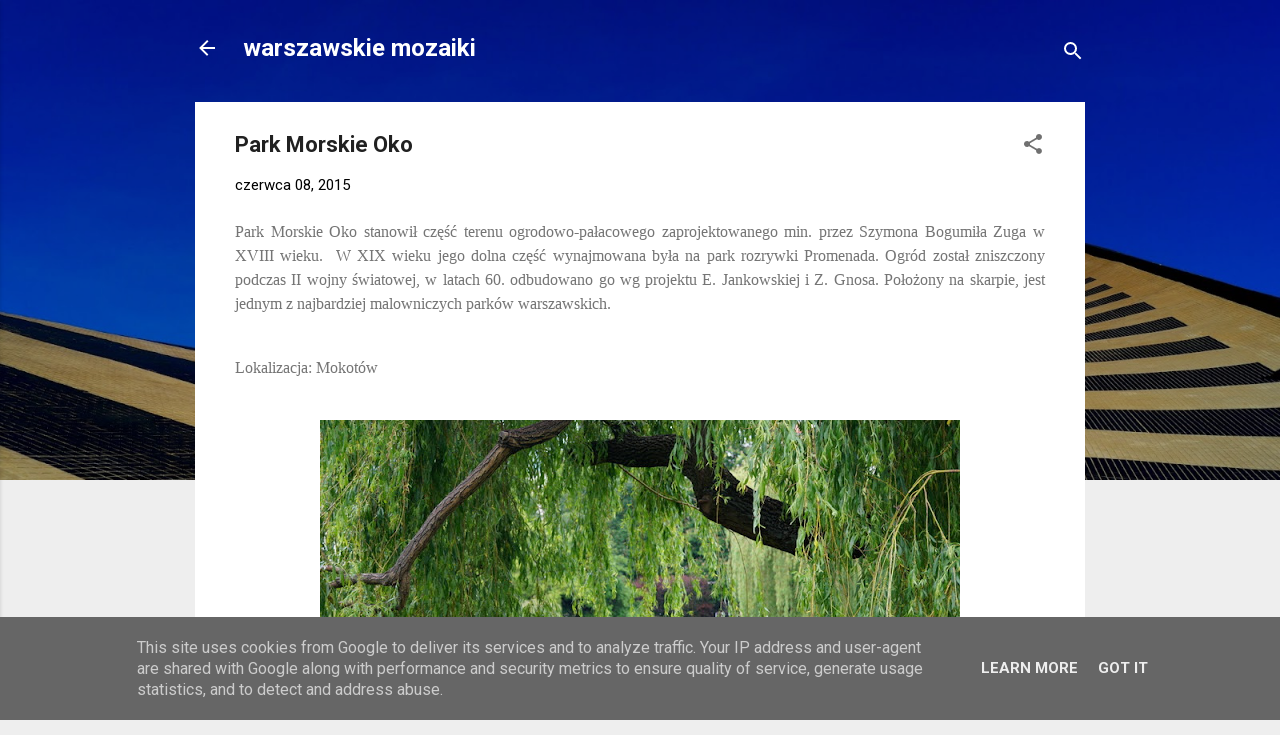

--- FILE ---
content_type: text/html; charset=UTF-8
request_url: https://www.warszawskie-mozaiki.pl/2015/06/park-morskie-oko.html
body_size: 33801
content:
<!DOCTYPE html>
<html dir='ltr' lang='pl'>
<head>
<meta content='width=device-width, initial-scale=1' name='viewport'/>
<title>Park Morskie Oko</title>
<meta content='text/html; charset=UTF-8' http-equiv='Content-Type'/>
<!-- Chrome, Firefox OS and Opera -->
<meta content='#eeeeee' name='theme-color'/>
<!-- Windows Phone -->
<meta content='#eeeeee' name='msapplication-navbutton-color'/>
<meta content='blogger' name='generator'/>
<link href='https://www.warszawskie-mozaiki.pl/favicon.ico' rel='icon' type='image/x-icon'/>
<link href='https://www.warszawskie-mozaiki.pl/2015/06/park-morskie-oko.html' rel='canonical'/>
<link rel="alternate" type="application/atom+xml" title="warszawskie mozaiki - Atom" href="https://www.warszawskie-mozaiki.pl/feeds/posts/default" />
<link rel="alternate" type="application/rss+xml" title="warszawskie mozaiki - RSS" href="https://www.warszawskie-mozaiki.pl/feeds/posts/default?alt=rss" />
<link rel="service.post" type="application/atom+xml" title="warszawskie mozaiki - Atom" href="https://www.blogger.com/feeds/7277878159347865088/posts/default" />

<link rel="alternate" type="application/atom+xml" title="warszawskie mozaiki - Atom" href="https://www.warszawskie-mozaiki.pl/feeds/5999389313763622270/comments/default" />
<!--Can't find substitution for tag [blog.ieCssRetrofitLinks]-->
<link href='https://blogger.googleusercontent.com/img/b/R29vZ2xl/AVvXsEhUUE-DzxSt8i9uexw8CgmgZLaKS3nzeCU0XJW9bHmb6uYyn_sQJQ6qHS9rcyZEaogl9WiKLJCZ0nX742xs_e5d_IVgpB4iAY2AfGWli7gIhYaKdSzE0dv6Pw-JCQ54vOMKnrBy-wkYhAs/s640/park+morskie+oko1.jpg' rel='image_src'/>
<meta content='Zdjęcia parku Morskie Oko w Warszawie na stronie&#39; warszawskie mozaiki&#39;.' name='description'/>
<meta content='https://www.warszawskie-mozaiki.pl/2015/06/park-morskie-oko.html' property='og:url'/>
<meta content='Park Morskie Oko' property='og:title'/>
<meta content='Zdjęcia parku Morskie Oko w Warszawie na stronie&#39; warszawskie mozaiki&#39;.' property='og:description'/>
<meta content='https://blogger.googleusercontent.com/img/b/R29vZ2xl/AVvXsEhUUE-DzxSt8i9uexw8CgmgZLaKS3nzeCU0XJW9bHmb6uYyn_sQJQ6qHS9rcyZEaogl9WiKLJCZ0nX742xs_e5d_IVgpB4iAY2AfGWli7gIhYaKdSzE0dv6Pw-JCQ54vOMKnrBy-wkYhAs/w1200-h630-p-k-no-nu/park+morskie+oko1.jpg' property='og:image'/>
<style type='text/css'>@font-face{font-family:'Roboto';font-style:italic;font-weight:300;font-stretch:100%;font-display:swap;src:url(//fonts.gstatic.com/s/roboto/v50/KFOKCnqEu92Fr1Mu53ZEC9_Vu3r1gIhOszmOClHrs6ljXfMMLt_QuAX-k3Yi128m0kN2.woff2)format('woff2');unicode-range:U+0460-052F,U+1C80-1C8A,U+20B4,U+2DE0-2DFF,U+A640-A69F,U+FE2E-FE2F;}@font-face{font-family:'Roboto';font-style:italic;font-weight:300;font-stretch:100%;font-display:swap;src:url(//fonts.gstatic.com/s/roboto/v50/KFOKCnqEu92Fr1Mu53ZEC9_Vu3r1gIhOszmOClHrs6ljXfMMLt_QuAz-k3Yi128m0kN2.woff2)format('woff2');unicode-range:U+0301,U+0400-045F,U+0490-0491,U+04B0-04B1,U+2116;}@font-face{font-family:'Roboto';font-style:italic;font-weight:300;font-stretch:100%;font-display:swap;src:url(//fonts.gstatic.com/s/roboto/v50/KFOKCnqEu92Fr1Mu53ZEC9_Vu3r1gIhOszmOClHrs6ljXfMMLt_QuAT-k3Yi128m0kN2.woff2)format('woff2');unicode-range:U+1F00-1FFF;}@font-face{font-family:'Roboto';font-style:italic;font-weight:300;font-stretch:100%;font-display:swap;src:url(//fonts.gstatic.com/s/roboto/v50/KFOKCnqEu92Fr1Mu53ZEC9_Vu3r1gIhOszmOClHrs6ljXfMMLt_QuAv-k3Yi128m0kN2.woff2)format('woff2');unicode-range:U+0370-0377,U+037A-037F,U+0384-038A,U+038C,U+038E-03A1,U+03A3-03FF;}@font-face{font-family:'Roboto';font-style:italic;font-weight:300;font-stretch:100%;font-display:swap;src:url(//fonts.gstatic.com/s/roboto/v50/KFOKCnqEu92Fr1Mu53ZEC9_Vu3r1gIhOszmOClHrs6ljXfMMLt_QuHT-k3Yi128m0kN2.woff2)format('woff2');unicode-range:U+0302-0303,U+0305,U+0307-0308,U+0310,U+0312,U+0315,U+031A,U+0326-0327,U+032C,U+032F-0330,U+0332-0333,U+0338,U+033A,U+0346,U+034D,U+0391-03A1,U+03A3-03A9,U+03B1-03C9,U+03D1,U+03D5-03D6,U+03F0-03F1,U+03F4-03F5,U+2016-2017,U+2034-2038,U+203C,U+2040,U+2043,U+2047,U+2050,U+2057,U+205F,U+2070-2071,U+2074-208E,U+2090-209C,U+20D0-20DC,U+20E1,U+20E5-20EF,U+2100-2112,U+2114-2115,U+2117-2121,U+2123-214F,U+2190,U+2192,U+2194-21AE,U+21B0-21E5,U+21F1-21F2,U+21F4-2211,U+2213-2214,U+2216-22FF,U+2308-230B,U+2310,U+2319,U+231C-2321,U+2336-237A,U+237C,U+2395,U+239B-23B7,U+23D0,U+23DC-23E1,U+2474-2475,U+25AF,U+25B3,U+25B7,U+25BD,U+25C1,U+25CA,U+25CC,U+25FB,U+266D-266F,U+27C0-27FF,U+2900-2AFF,U+2B0E-2B11,U+2B30-2B4C,U+2BFE,U+3030,U+FF5B,U+FF5D,U+1D400-1D7FF,U+1EE00-1EEFF;}@font-face{font-family:'Roboto';font-style:italic;font-weight:300;font-stretch:100%;font-display:swap;src:url(//fonts.gstatic.com/s/roboto/v50/KFOKCnqEu92Fr1Mu53ZEC9_Vu3r1gIhOszmOClHrs6ljXfMMLt_QuGb-k3Yi128m0kN2.woff2)format('woff2');unicode-range:U+0001-000C,U+000E-001F,U+007F-009F,U+20DD-20E0,U+20E2-20E4,U+2150-218F,U+2190,U+2192,U+2194-2199,U+21AF,U+21E6-21F0,U+21F3,U+2218-2219,U+2299,U+22C4-22C6,U+2300-243F,U+2440-244A,U+2460-24FF,U+25A0-27BF,U+2800-28FF,U+2921-2922,U+2981,U+29BF,U+29EB,U+2B00-2BFF,U+4DC0-4DFF,U+FFF9-FFFB,U+10140-1018E,U+10190-1019C,U+101A0,U+101D0-101FD,U+102E0-102FB,U+10E60-10E7E,U+1D2C0-1D2D3,U+1D2E0-1D37F,U+1F000-1F0FF,U+1F100-1F1AD,U+1F1E6-1F1FF,U+1F30D-1F30F,U+1F315,U+1F31C,U+1F31E,U+1F320-1F32C,U+1F336,U+1F378,U+1F37D,U+1F382,U+1F393-1F39F,U+1F3A7-1F3A8,U+1F3AC-1F3AF,U+1F3C2,U+1F3C4-1F3C6,U+1F3CA-1F3CE,U+1F3D4-1F3E0,U+1F3ED,U+1F3F1-1F3F3,U+1F3F5-1F3F7,U+1F408,U+1F415,U+1F41F,U+1F426,U+1F43F,U+1F441-1F442,U+1F444,U+1F446-1F449,U+1F44C-1F44E,U+1F453,U+1F46A,U+1F47D,U+1F4A3,U+1F4B0,U+1F4B3,U+1F4B9,U+1F4BB,U+1F4BF,U+1F4C8-1F4CB,U+1F4D6,U+1F4DA,U+1F4DF,U+1F4E3-1F4E6,U+1F4EA-1F4ED,U+1F4F7,U+1F4F9-1F4FB,U+1F4FD-1F4FE,U+1F503,U+1F507-1F50B,U+1F50D,U+1F512-1F513,U+1F53E-1F54A,U+1F54F-1F5FA,U+1F610,U+1F650-1F67F,U+1F687,U+1F68D,U+1F691,U+1F694,U+1F698,U+1F6AD,U+1F6B2,U+1F6B9-1F6BA,U+1F6BC,U+1F6C6-1F6CF,U+1F6D3-1F6D7,U+1F6E0-1F6EA,U+1F6F0-1F6F3,U+1F6F7-1F6FC,U+1F700-1F7FF,U+1F800-1F80B,U+1F810-1F847,U+1F850-1F859,U+1F860-1F887,U+1F890-1F8AD,U+1F8B0-1F8BB,U+1F8C0-1F8C1,U+1F900-1F90B,U+1F93B,U+1F946,U+1F984,U+1F996,U+1F9E9,U+1FA00-1FA6F,U+1FA70-1FA7C,U+1FA80-1FA89,U+1FA8F-1FAC6,U+1FACE-1FADC,U+1FADF-1FAE9,U+1FAF0-1FAF8,U+1FB00-1FBFF;}@font-face{font-family:'Roboto';font-style:italic;font-weight:300;font-stretch:100%;font-display:swap;src:url(//fonts.gstatic.com/s/roboto/v50/KFOKCnqEu92Fr1Mu53ZEC9_Vu3r1gIhOszmOClHrs6ljXfMMLt_QuAf-k3Yi128m0kN2.woff2)format('woff2');unicode-range:U+0102-0103,U+0110-0111,U+0128-0129,U+0168-0169,U+01A0-01A1,U+01AF-01B0,U+0300-0301,U+0303-0304,U+0308-0309,U+0323,U+0329,U+1EA0-1EF9,U+20AB;}@font-face{font-family:'Roboto';font-style:italic;font-weight:300;font-stretch:100%;font-display:swap;src:url(//fonts.gstatic.com/s/roboto/v50/KFOKCnqEu92Fr1Mu53ZEC9_Vu3r1gIhOszmOClHrs6ljXfMMLt_QuAb-k3Yi128m0kN2.woff2)format('woff2');unicode-range:U+0100-02BA,U+02BD-02C5,U+02C7-02CC,U+02CE-02D7,U+02DD-02FF,U+0304,U+0308,U+0329,U+1D00-1DBF,U+1E00-1E9F,U+1EF2-1EFF,U+2020,U+20A0-20AB,U+20AD-20C0,U+2113,U+2C60-2C7F,U+A720-A7FF;}@font-face{font-family:'Roboto';font-style:italic;font-weight:300;font-stretch:100%;font-display:swap;src:url(//fonts.gstatic.com/s/roboto/v50/KFOKCnqEu92Fr1Mu53ZEC9_Vu3r1gIhOszmOClHrs6ljXfMMLt_QuAj-k3Yi128m0g.woff2)format('woff2');unicode-range:U+0000-00FF,U+0131,U+0152-0153,U+02BB-02BC,U+02C6,U+02DA,U+02DC,U+0304,U+0308,U+0329,U+2000-206F,U+20AC,U+2122,U+2191,U+2193,U+2212,U+2215,U+FEFF,U+FFFD;}@font-face{font-family:'Roboto';font-style:normal;font-weight:400;font-stretch:100%;font-display:swap;src:url(//fonts.gstatic.com/s/roboto/v50/KFO7CnqEu92Fr1ME7kSn66aGLdTylUAMa3GUBHMdazTgWw.woff2)format('woff2');unicode-range:U+0460-052F,U+1C80-1C8A,U+20B4,U+2DE0-2DFF,U+A640-A69F,U+FE2E-FE2F;}@font-face{font-family:'Roboto';font-style:normal;font-weight:400;font-stretch:100%;font-display:swap;src:url(//fonts.gstatic.com/s/roboto/v50/KFO7CnqEu92Fr1ME7kSn66aGLdTylUAMa3iUBHMdazTgWw.woff2)format('woff2');unicode-range:U+0301,U+0400-045F,U+0490-0491,U+04B0-04B1,U+2116;}@font-face{font-family:'Roboto';font-style:normal;font-weight:400;font-stretch:100%;font-display:swap;src:url(//fonts.gstatic.com/s/roboto/v50/KFO7CnqEu92Fr1ME7kSn66aGLdTylUAMa3CUBHMdazTgWw.woff2)format('woff2');unicode-range:U+1F00-1FFF;}@font-face{font-family:'Roboto';font-style:normal;font-weight:400;font-stretch:100%;font-display:swap;src:url(//fonts.gstatic.com/s/roboto/v50/KFO7CnqEu92Fr1ME7kSn66aGLdTylUAMa3-UBHMdazTgWw.woff2)format('woff2');unicode-range:U+0370-0377,U+037A-037F,U+0384-038A,U+038C,U+038E-03A1,U+03A3-03FF;}@font-face{font-family:'Roboto';font-style:normal;font-weight:400;font-stretch:100%;font-display:swap;src:url(//fonts.gstatic.com/s/roboto/v50/KFO7CnqEu92Fr1ME7kSn66aGLdTylUAMawCUBHMdazTgWw.woff2)format('woff2');unicode-range:U+0302-0303,U+0305,U+0307-0308,U+0310,U+0312,U+0315,U+031A,U+0326-0327,U+032C,U+032F-0330,U+0332-0333,U+0338,U+033A,U+0346,U+034D,U+0391-03A1,U+03A3-03A9,U+03B1-03C9,U+03D1,U+03D5-03D6,U+03F0-03F1,U+03F4-03F5,U+2016-2017,U+2034-2038,U+203C,U+2040,U+2043,U+2047,U+2050,U+2057,U+205F,U+2070-2071,U+2074-208E,U+2090-209C,U+20D0-20DC,U+20E1,U+20E5-20EF,U+2100-2112,U+2114-2115,U+2117-2121,U+2123-214F,U+2190,U+2192,U+2194-21AE,U+21B0-21E5,U+21F1-21F2,U+21F4-2211,U+2213-2214,U+2216-22FF,U+2308-230B,U+2310,U+2319,U+231C-2321,U+2336-237A,U+237C,U+2395,U+239B-23B7,U+23D0,U+23DC-23E1,U+2474-2475,U+25AF,U+25B3,U+25B7,U+25BD,U+25C1,U+25CA,U+25CC,U+25FB,U+266D-266F,U+27C0-27FF,U+2900-2AFF,U+2B0E-2B11,U+2B30-2B4C,U+2BFE,U+3030,U+FF5B,U+FF5D,U+1D400-1D7FF,U+1EE00-1EEFF;}@font-face{font-family:'Roboto';font-style:normal;font-weight:400;font-stretch:100%;font-display:swap;src:url(//fonts.gstatic.com/s/roboto/v50/KFO7CnqEu92Fr1ME7kSn66aGLdTylUAMaxKUBHMdazTgWw.woff2)format('woff2');unicode-range:U+0001-000C,U+000E-001F,U+007F-009F,U+20DD-20E0,U+20E2-20E4,U+2150-218F,U+2190,U+2192,U+2194-2199,U+21AF,U+21E6-21F0,U+21F3,U+2218-2219,U+2299,U+22C4-22C6,U+2300-243F,U+2440-244A,U+2460-24FF,U+25A0-27BF,U+2800-28FF,U+2921-2922,U+2981,U+29BF,U+29EB,U+2B00-2BFF,U+4DC0-4DFF,U+FFF9-FFFB,U+10140-1018E,U+10190-1019C,U+101A0,U+101D0-101FD,U+102E0-102FB,U+10E60-10E7E,U+1D2C0-1D2D3,U+1D2E0-1D37F,U+1F000-1F0FF,U+1F100-1F1AD,U+1F1E6-1F1FF,U+1F30D-1F30F,U+1F315,U+1F31C,U+1F31E,U+1F320-1F32C,U+1F336,U+1F378,U+1F37D,U+1F382,U+1F393-1F39F,U+1F3A7-1F3A8,U+1F3AC-1F3AF,U+1F3C2,U+1F3C4-1F3C6,U+1F3CA-1F3CE,U+1F3D4-1F3E0,U+1F3ED,U+1F3F1-1F3F3,U+1F3F5-1F3F7,U+1F408,U+1F415,U+1F41F,U+1F426,U+1F43F,U+1F441-1F442,U+1F444,U+1F446-1F449,U+1F44C-1F44E,U+1F453,U+1F46A,U+1F47D,U+1F4A3,U+1F4B0,U+1F4B3,U+1F4B9,U+1F4BB,U+1F4BF,U+1F4C8-1F4CB,U+1F4D6,U+1F4DA,U+1F4DF,U+1F4E3-1F4E6,U+1F4EA-1F4ED,U+1F4F7,U+1F4F9-1F4FB,U+1F4FD-1F4FE,U+1F503,U+1F507-1F50B,U+1F50D,U+1F512-1F513,U+1F53E-1F54A,U+1F54F-1F5FA,U+1F610,U+1F650-1F67F,U+1F687,U+1F68D,U+1F691,U+1F694,U+1F698,U+1F6AD,U+1F6B2,U+1F6B9-1F6BA,U+1F6BC,U+1F6C6-1F6CF,U+1F6D3-1F6D7,U+1F6E0-1F6EA,U+1F6F0-1F6F3,U+1F6F7-1F6FC,U+1F700-1F7FF,U+1F800-1F80B,U+1F810-1F847,U+1F850-1F859,U+1F860-1F887,U+1F890-1F8AD,U+1F8B0-1F8BB,U+1F8C0-1F8C1,U+1F900-1F90B,U+1F93B,U+1F946,U+1F984,U+1F996,U+1F9E9,U+1FA00-1FA6F,U+1FA70-1FA7C,U+1FA80-1FA89,U+1FA8F-1FAC6,U+1FACE-1FADC,U+1FADF-1FAE9,U+1FAF0-1FAF8,U+1FB00-1FBFF;}@font-face{font-family:'Roboto';font-style:normal;font-weight:400;font-stretch:100%;font-display:swap;src:url(//fonts.gstatic.com/s/roboto/v50/KFO7CnqEu92Fr1ME7kSn66aGLdTylUAMa3OUBHMdazTgWw.woff2)format('woff2');unicode-range:U+0102-0103,U+0110-0111,U+0128-0129,U+0168-0169,U+01A0-01A1,U+01AF-01B0,U+0300-0301,U+0303-0304,U+0308-0309,U+0323,U+0329,U+1EA0-1EF9,U+20AB;}@font-face{font-family:'Roboto';font-style:normal;font-weight:400;font-stretch:100%;font-display:swap;src:url(//fonts.gstatic.com/s/roboto/v50/KFO7CnqEu92Fr1ME7kSn66aGLdTylUAMa3KUBHMdazTgWw.woff2)format('woff2');unicode-range:U+0100-02BA,U+02BD-02C5,U+02C7-02CC,U+02CE-02D7,U+02DD-02FF,U+0304,U+0308,U+0329,U+1D00-1DBF,U+1E00-1E9F,U+1EF2-1EFF,U+2020,U+20A0-20AB,U+20AD-20C0,U+2113,U+2C60-2C7F,U+A720-A7FF;}@font-face{font-family:'Roboto';font-style:normal;font-weight:400;font-stretch:100%;font-display:swap;src:url(//fonts.gstatic.com/s/roboto/v50/KFO7CnqEu92Fr1ME7kSn66aGLdTylUAMa3yUBHMdazQ.woff2)format('woff2');unicode-range:U+0000-00FF,U+0131,U+0152-0153,U+02BB-02BC,U+02C6,U+02DA,U+02DC,U+0304,U+0308,U+0329,U+2000-206F,U+20AC,U+2122,U+2191,U+2193,U+2212,U+2215,U+FEFF,U+FFFD;}@font-face{font-family:'Roboto';font-style:normal;font-weight:700;font-stretch:100%;font-display:swap;src:url(//fonts.gstatic.com/s/roboto/v50/KFO7CnqEu92Fr1ME7kSn66aGLdTylUAMa3GUBHMdazTgWw.woff2)format('woff2');unicode-range:U+0460-052F,U+1C80-1C8A,U+20B4,U+2DE0-2DFF,U+A640-A69F,U+FE2E-FE2F;}@font-face{font-family:'Roboto';font-style:normal;font-weight:700;font-stretch:100%;font-display:swap;src:url(//fonts.gstatic.com/s/roboto/v50/KFO7CnqEu92Fr1ME7kSn66aGLdTylUAMa3iUBHMdazTgWw.woff2)format('woff2');unicode-range:U+0301,U+0400-045F,U+0490-0491,U+04B0-04B1,U+2116;}@font-face{font-family:'Roboto';font-style:normal;font-weight:700;font-stretch:100%;font-display:swap;src:url(//fonts.gstatic.com/s/roboto/v50/KFO7CnqEu92Fr1ME7kSn66aGLdTylUAMa3CUBHMdazTgWw.woff2)format('woff2');unicode-range:U+1F00-1FFF;}@font-face{font-family:'Roboto';font-style:normal;font-weight:700;font-stretch:100%;font-display:swap;src:url(//fonts.gstatic.com/s/roboto/v50/KFO7CnqEu92Fr1ME7kSn66aGLdTylUAMa3-UBHMdazTgWw.woff2)format('woff2');unicode-range:U+0370-0377,U+037A-037F,U+0384-038A,U+038C,U+038E-03A1,U+03A3-03FF;}@font-face{font-family:'Roboto';font-style:normal;font-weight:700;font-stretch:100%;font-display:swap;src:url(//fonts.gstatic.com/s/roboto/v50/KFO7CnqEu92Fr1ME7kSn66aGLdTylUAMawCUBHMdazTgWw.woff2)format('woff2');unicode-range:U+0302-0303,U+0305,U+0307-0308,U+0310,U+0312,U+0315,U+031A,U+0326-0327,U+032C,U+032F-0330,U+0332-0333,U+0338,U+033A,U+0346,U+034D,U+0391-03A1,U+03A3-03A9,U+03B1-03C9,U+03D1,U+03D5-03D6,U+03F0-03F1,U+03F4-03F5,U+2016-2017,U+2034-2038,U+203C,U+2040,U+2043,U+2047,U+2050,U+2057,U+205F,U+2070-2071,U+2074-208E,U+2090-209C,U+20D0-20DC,U+20E1,U+20E5-20EF,U+2100-2112,U+2114-2115,U+2117-2121,U+2123-214F,U+2190,U+2192,U+2194-21AE,U+21B0-21E5,U+21F1-21F2,U+21F4-2211,U+2213-2214,U+2216-22FF,U+2308-230B,U+2310,U+2319,U+231C-2321,U+2336-237A,U+237C,U+2395,U+239B-23B7,U+23D0,U+23DC-23E1,U+2474-2475,U+25AF,U+25B3,U+25B7,U+25BD,U+25C1,U+25CA,U+25CC,U+25FB,U+266D-266F,U+27C0-27FF,U+2900-2AFF,U+2B0E-2B11,U+2B30-2B4C,U+2BFE,U+3030,U+FF5B,U+FF5D,U+1D400-1D7FF,U+1EE00-1EEFF;}@font-face{font-family:'Roboto';font-style:normal;font-weight:700;font-stretch:100%;font-display:swap;src:url(//fonts.gstatic.com/s/roboto/v50/KFO7CnqEu92Fr1ME7kSn66aGLdTylUAMaxKUBHMdazTgWw.woff2)format('woff2');unicode-range:U+0001-000C,U+000E-001F,U+007F-009F,U+20DD-20E0,U+20E2-20E4,U+2150-218F,U+2190,U+2192,U+2194-2199,U+21AF,U+21E6-21F0,U+21F3,U+2218-2219,U+2299,U+22C4-22C6,U+2300-243F,U+2440-244A,U+2460-24FF,U+25A0-27BF,U+2800-28FF,U+2921-2922,U+2981,U+29BF,U+29EB,U+2B00-2BFF,U+4DC0-4DFF,U+FFF9-FFFB,U+10140-1018E,U+10190-1019C,U+101A0,U+101D0-101FD,U+102E0-102FB,U+10E60-10E7E,U+1D2C0-1D2D3,U+1D2E0-1D37F,U+1F000-1F0FF,U+1F100-1F1AD,U+1F1E6-1F1FF,U+1F30D-1F30F,U+1F315,U+1F31C,U+1F31E,U+1F320-1F32C,U+1F336,U+1F378,U+1F37D,U+1F382,U+1F393-1F39F,U+1F3A7-1F3A8,U+1F3AC-1F3AF,U+1F3C2,U+1F3C4-1F3C6,U+1F3CA-1F3CE,U+1F3D4-1F3E0,U+1F3ED,U+1F3F1-1F3F3,U+1F3F5-1F3F7,U+1F408,U+1F415,U+1F41F,U+1F426,U+1F43F,U+1F441-1F442,U+1F444,U+1F446-1F449,U+1F44C-1F44E,U+1F453,U+1F46A,U+1F47D,U+1F4A3,U+1F4B0,U+1F4B3,U+1F4B9,U+1F4BB,U+1F4BF,U+1F4C8-1F4CB,U+1F4D6,U+1F4DA,U+1F4DF,U+1F4E3-1F4E6,U+1F4EA-1F4ED,U+1F4F7,U+1F4F9-1F4FB,U+1F4FD-1F4FE,U+1F503,U+1F507-1F50B,U+1F50D,U+1F512-1F513,U+1F53E-1F54A,U+1F54F-1F5FA,U+1F610,U+1F650-1F67F,U+1F687,U+1F68D,U+1F691,U+1F694,U+1F698,U+1F6AD,U+1F6B2,U+1F6B9-1F6BA,U+1F6BC,U+1F6C6-1F6CF,U+1F6D3-1F6D7,U+1F6E0-1F6EA,U+1F6F0-1F6F3,U+1F6F7-1F6FC,U+1F700-1F7FF,U+1F800-1F80B,U+1F810-1F847,U+1F850-1F859,U+1F860-1F887,U+1F890-1F8AD,U+1F8B0-1F8BB,U+1F8C0-1F8C1,U+1F900-1F90B,U+1F93B,U+1F946,U+1F984,U+1F996,U+1F9E9,U+1FA00-1FA6F,U+1FA70-1FA7C,U+1FA80-1FA89,U+1FA8F-1FAC6,U+1FACE-1FADC,U+1FADF-1FAE9,U+1FAF0-1FAF8,U+1FB00-1FBFF;}@font-face{font-family:'Roboto';font-style:normal;font-weight:700;font-stretch:100%;font-display:swap;src:url(//fonts.gstatic.com/s/roboto/v50/KFO7CnqEu92Fr1ME7kSn66aGLdTylUAMa3OUBHMdazTgWw.woff2)format('woff2');unicode-range:U+0102-0103,U+0110-0111,U+0128-0129,U+0168-0169,U+01A0-01A1,U+01AF-01B0,U+0300-0301,U+0303-0304,U+0308-0309,U+0323,U+0329,U+1EA0-1EF9,U+20AB;}@font-face{font-family:'Roboto';font-style:normal;font-weight:700;font-stretch:100%;font-display:swap;src:url(//fonts.gstatic.com/s/roboto/v50/KFO7CnqEu92Fr1ME7kSn66aGLdTylUAMa3KUBHMdazTgWw.woff2)format('woff2');unicode-range:U+0100-02BA,U+02BD-02C5,U+02C7-02CC,U+02CE-02D7,U+02DD-02FF,U+0304,U+0308,U+0329,U+1D00-1DBF,U+1E00-1E9F,U+1EF2-1EFF,U+2020,U+20A0-20AB,U+20AD-20C0,U+2113,U+2C60-2C7F,U+A720-A7FF;}@font-face{font-family:'Roboto';font-style:normal;font-weight:700;font-stretch:100%;font-display:swap;src:url(//fonts.gstatic.com/s/roboto/v50/KFO7CnqEu92Fr1ME7kSn66aGLdTylUAMa3yUBHMdazQ.woff2)format('woff2');unicode-range:U+0000-00FF,U+0131,U+0152-0153,U+02BB-02BC,U+02C6,U+02DA,U+02DC,U+0304,U+0308,U+0329,U+2000-206F,U+20AC,U+2122,U+2191,U+2193,U+2212,U+2215,U+FEFF,U+FFFD;}</style>
<style id='page-skin-1' type='text/css'><!--
/*! normalize.css v3.0.1 | MIT License | git.io/normalize */html{font-family:sans-serif;-ms-text-size-adjust:100%;-webkit-text-size-adjust:100%}body{margin:0}article,aside,details,figcaption,figure,footer,header,hgroup,main,nav,section,summary{display:block}audio,canvas,progress,video{display:inline-block;vertical-align:baseline}audio:not([controls]){display:none;height:0}[hidden],template{display:none}a{background:transparent}a:active,a:hover{outline:0}abbr[title]{border-bottom:1px dotted}b,strong{font-weight:bold}dfn{font-style:italic}h1{font-size:2em;margin:.67em 0}mark{background:#ff0;color:#000}small{font-size:80%}sub,sup{font-size:75%;line-height:0;position:relative;vertical-align:baseline}sup{top:-0.5em}sub{bottom:-0.25em}img{border:0}svg:not(:root){overflow:hidden}figure{margin:1em 40px}hr{-moz-box-sizing:content-box;box-sizing:content-box;height:0}pre{overflow:auto}code,kbd,pre,samp{font-family:monospace,monospace;font-size:1em}button,input,optgroup,select,textarea{color:inherit;font:inherit;margin:0}button{overflow:visible}button,select{text-transform:none}button,html input[type="button"],input[type="reset"],input[type="submit"]{-webkit-appearance:button;cursor:pointer}button[disabled],html input[disabled]{cursor:default}button::-moz-focus-inner,input::-moz-focus-inner{border:0;padding:0}input{line-height:normal}input[type="checkbox"],input[type="radio"]{box-sizing:border-box;padding:0}input[type="number"]::-webkit-inner-spin-button,input[type="number"]::-webkit-outer-spin-button{height:auto}input[type="search"]{-webkit-appearance:textfield;-moz-box-sizing:content-box;-webkit-box-sizing:content-box;box-sizing:content-box}input[type="search"]::-webkit-search-cancel-button,input[type="search"]::-webkit-search-decoration{-webkit-appearance:none}fieldset{border:1px solid #c0c0c0;margin:0 2px;padding:.35em .625em .75em}legend{border:0;padding:0}textarea{overflow:auto}optgroup{font-weight:bold}table{border-collapse:collapse;border-spacing:0}td,th{padding:0}
/*!************************************************
* Blogger Template Style
* Name: Contempo
**************************************************/
body{
overflow-wrap:break-word;
word-break:break-word;
word-wrap:break-word
}
.hidden{
display:none
}
.invisible{
visibility:hidden
}
.container::after,.float-container::after{
clear:both;
content:"";
display:table
}
.clearboth{
clear:both
}
#comments .comment .comment-actions,.subscribe-popup .FollowByEmail .follow-by-email-submit,.widget.Profile .profile-link,.widget.Profile .profile-link.visit-profile{
background:0 0;
border:0;
box-shadow:none;
color:#2196f3;
cursor:pointer;
font-size:14px;
font-weight:700;
outline:0;
text-decoration:none;
text-transform:uppercase;
width:auto
}
.dim-overlay{
background-color:rgba(0,0,0,.54);
height:100vh;
left:0;
position:fixed;
top:0;
width:100%
}
#sharing-dim-overlay{
background-color:transparent
}
input::-ms-clear{
display:none
}
.blogger-logo,.svg-icon-24.blogger-logo{
fill:#ff9800;
opacity:1
}
.loading-spinner-large{
-webkit-animation:mspin-rotate 1.568s infinite linear;
animation:mspin-rotate 1.568s infinite linear;
height:48px;
overflow:hidden;
position:absolute;
width:48px;
z-index:200
}
.loading-spinner-large>div{
-webkit-animation:mspin-revrot 5332ms infinite steps(4);
animation:mspin-revrot 5332ms infinite steps(4)
}
.loading-spinner-large>div>div{
-webkit-animation:mspin-singlecolor-large-film 1333ms infinite steps(81);
animation:mspin-singlecolor-large-film 1333ms infinite steps(81);
background-size:100%;
height:48px;
width:3888px
}
.mspin-black-large>div>div,.mspin-grey_54-large>div>div{
background-image:url(https://www.blogblog.com/indie/mspin_black_large.svg)
}
.mspin-white-large>div>div{
background-image:url(https://www.blogblog.com/indie/mspin_white_large.svg)
}
.mspin-grey_54-large{
opacity:.54
}
@-webkit-keyframes mspin-singlecolor-large-film{
from{
-webkit-transform:translateX(0);
transform:translateX(0)
}
to{
-webkit-transform:translateX(-3888px);
transform:translateX(-3888px)
}
}
@keyframes mspin-singlecolor-large-film{
from{
-webkit-transform:translateX(0);
transform:translateX(0)
}
to{
-webkit-transform:translateX(-3888px);
transform:translateX(-3888px)
}
}
@-webkit-keyframes mspin-rotate{
from{
-webkit-transform:rotate(0);
transform:rotate(0)
}
to{
-webkit-transform:rotate(360deg);
transform:rotate(360deg)
}
}
@keyframes mspin-rotate{
from{
-webkit-transform:rotate(0);
transform:rotate(0)
}
to{
-webkit-transform:rotate(360deg);
transform:rotate(360deg)
}
}
@-webkit-keyframes mspin-revrot{
from{
-webkit-transform:rotate(0);
transform:rotate(0)
}
to{
-webkit-transform:rotate(-360deg);
transform:rotate(-360deg)
}
}
@keyframes mspin-revrot{
from{
-webkit-transform:rotate(0);
transform:rotate(0)
}
to{
-webkit-transform:rotate(-360deg);
transform:rotate(-360deg)
}
}
.skip-navigation{
background-color:#fff;
box-sizing:border-box;
color:#000;
display:block;
height:0;
left:0;
line-height:50px;
overflow:hidden;
padding-top:0;
position:fixed;
text-align:center;
top:0;
-webkit-transition:box-shadow .3s,height .3s,padding-top .3s;
transition:box-shadow .3s,height .3s,padding-top .3s;
width:100%;
z-index:900
}
.skip-navigation:focus{
box-shadow:0 4px 5px 0 rgba(0,0,0,.14),0 1px 10px 0 rgba(0,0,0,.12),0 2px 4px -1px rgba(0,0,0,.2);
height:50px
}
#main{
outline:0
}
.main-heading{
position:absolute;
clip:rect(1px,1px,1px,1px);
padding:0;
border:0;
height:1px;
width:1px;
overflow:hidden
}
.Attribution{
margin-top:1em;
text-align:center
}
.Attribution .blogger img,.Attribution .blogger svg{
vertical-align:bottom
}
.Attribution .blogger img{
margin-right:.5em
}
.Attribution div{
line-height:24px;
margin-top:.5em
}
.Attribution .copyright,.Attribution .image-attribution{
font-size:.7em;
margin-top:1.5em
}
.BLOG_mobile_video_class{
display:none
}
.bg-photo{
background-attachment:scroll!important
}
body .CSS_LIGHTBOX{
z-index:900
}
.extendable .show-less,.extendable .show-more{
border-color:#2196f3;
color:#2196f3;
margin-top:8px
}
.extendable .show-less.hidden,.extendable .show-more.hidden{
display:none
}
.inline-ad{
display:none;
max-width:100%;
overflow:hidden
}
.adsbygoogle{
display:block
}
#cookieChoiceInfo{
bottom:0;
top:auto
}
iframe.b-hbp-video{
border:0
}
.post-body img{
max-width:100%
}
.post-body iframe{
max-width:100%
}
.post-body a[imageanchor="1"]{
display:inline-block
}
.byline{
margin-right:1em
}
.byline:last-child{
margin-right:0
}
.link-copied-dialog{
max-width:520px;
outline:0
}
.link-copied-dialog .modal-dialog-buttons{
margin-top:8px
}
.link-copied-dialog .goog-buttonset-default{
background:0 0;
border:0
}
.link-copied-dialog .goog-buttonset-default:focus{
outline:0
}
.paging-control-container{
margin-bottom:16px
}
.paging-control-container .paging-control{
display:inline-block
}
.paging-control-container .comment-range-text::after,.paging-control-container .paging-control{
color:#2196f3
}
.paging-control-container .comment-range-text,.paging-control-container .paging-control{
margin-right:8px
}
.paging-control-container .comment-range-text::after,.paging-control-container .paging-control::after{
content:"\b7";
cursor:default;
padding-left:8px;
pointer-events:none
}
.paging-control-container .comment-range-text:last-child::after,.paging-control-container .paging-control:last-child::after{
content:none
}
.byline.reactions iframe{
height:20px
}
.b-notification{
color:#000;
background-color:#fff;
border-bottom:solid 1px #000;
box-sizing:border-box;
padding:16px 32px;
text-align:center
}
.b-notification.visible{
-webkit-transition:margin-top .3s cubic-bezier(.4,0,.2,1);
transition:margin-top .3s cubic-bezier(.4,0,.2,1)
}
.b-notification.invisible{
position:absolute
}
.b-notification-close{
position:absolute;
right:8px;
top:8px
}
.no-posts-message{
line-height:40px;
text-align:center
}
@media screen and (max-width:800px){
body.item-view .post-body a[imageanchor="1"][style*="float: left;"],body.item-view .post-body a[imageanchor="1"][style*="float: right;"]{
float:none!important;
clear:none!important
}
body.item-view .post-body a[imageanchor="1"] img{
display:block;
height:auto;
margin:0 auto
}
body.item-view .post-body>.separator:first-child>a[imageanchor="1"]:first-child{
margin-top:20px
}
.post-body a[imageanchor]{
display:block
}
body.item-view .post-body a[imageanchor="1"]{
margin-left:0!important;
margin-right:0!important
}
body.item-view .post-body a[imageanchor="1"]+a[imageanchor="1"]{
margin-top:16px
}
}
.item-control{
display:none
}
#comments{
border-top:1px dashed rgba(0,0,0,.54);
margin-top:20px;
padding:20px
}
#comments .comment-thread ol{
margin:0;
padding-left:0;
padding-left:0
}
#comments .comment .comment-replybox-single,#comments .comment-thread .comment-replies{
margin-left:60px
}
#comments .comment-thread .thread-count{
display:none
}
#comments .comment{
list-style-type:none;
padding:0 0 30px;
position:relative
}
#comments .comment .comment{
padding-bottom:8px
}
.comment .avatar-image-container{
position:absolute
}
.comment .avatar-image-container img{
border-radius:50%
}
.avatar-image-container svg,.comment .avatar-image-container .avatar-icon{
border-radius:50%;
border:solid 1px #707070;
box-sizing:border-box;
fill:#707070;
height:35px;
margin:0;
padding:7px;
width:35px
}
.comment .comment-block{
margin-top:10px;
margin-left:60px;
padding-bottom:0
}
#comments .comment-author-header-wrapper{
margin-left:40px
}
#comments .comment .thread-expanded .comment-block{
padding-bottom:20px
}
#comments .comment .comment-header .user,#comments .comment .comment-header .user a{
color:#212121;
font-style:normal;
font-weight:700
}
#comments .comment .comment-actions{
bottom:0;
margin-bottom:15px;
position:absolute
}
#comments .comment .comment-actions>*{
margin-right:8px
}
#comments .comment .comment-header .datetime{
bottom:0;
color:rgba(33,33,33,.54);
display:inline-block;
font-size:13px;
font-style:italic;
margin-left:8px
}
#comments .comment .comment-footer .comment-timestamp a,#comments .comment .comment-header .datetime a{
color:rgba(33,33,33,.54)
}
#comments .comment .comment-content,.comment .comment-body{
margin-top:12px;
word-break:break-word
}
.comment-body{
margin-bottom:12px
}
#comments.embed[data-num-comments="0"]{
border:0;
margin-top:0;
padding-top:0
}
#comments.embed[data-num-comments="0"] #comment-post-message,#comments.embed[data-num-comments="0"] div.comment-form>p,#comments.embed[data-num-comments="0"] p.comment-footer{
display:none
}
#comment-editor-src{
display:none
}
.comments .comments-content .loadmore.loaded{
max-height:0;
opacity:0;
overflow:hidden
}
.extendable .remaining-items{
height:0;
overflow:hidden;
-webkit-transition:height .3s cubic-bezier(.4,0,.2,1);
transition:height .3s cubic-bezier(.4,0,.2,1)
}
.extendable .remaining-items.expanded{
height:auto
}
.svg-icon-24,.svg-icon-24-button{
cursor:pointer;
height:24px;
width:24px;
min-width:24px
}
.touch-icon{
margin:-12px;
padding:12px
}
.touch-icon:active,.touch-icon:focus{
background-color:rgba(153,153,153,.4);
border-radius:50%
}
svg:not(:root).touch-icon{
overflow:visible
}
html[dir=rtl] .rtl-reversible-icon{
-webkit-transform:scaleX(-1);
-ms-transform:scaleX(-1);
transform:scaleX(-1)
}
.svg-icon-24-button,.touch-icon-button{
background:0 0;
border:0;
margin:0;
outline:0;
padding:0
}
.touch-icon-button .touch-icon:active,.touch-icon-button .touch-icon:focus{
background-color:transparent
}
.touch-icon-button:active .touch-icon,.touch-icon-button:focus .touch-icon{
background-color:rgba(153,153,153,.4);
border-radius:50%
}
.Profile .default-avatar-wrapper .avatar-icon{
border-radius:50%;
border:solid 1px #707070;
box-sizing:border-box;
fill:#707070;
margin:0
}
.Profile .individual .default-avatar-wrapper .avatar-icon{
padding:25px
}
.Profile .individual .avatar-icon,.Profile .individual .profile-img{
height:120px;
width:120px
}
.Profile .team .default-avatar-wrapper .avatar-icon{
padding:8px
}
.Profile .team .avatar-icon,.Profile .team .default-avatar-wrapper,.Profile .team .profile-img{
height:40px;
width:40px
}
.snippet-container{
margin:0;
position:relative;
overflow:hidden
}
.snippet-fade{
bottom:0;
box-sizing:border-box;
position:absolute;
width:96px
}
.snippet-fade{
right:0
}
.snippet-fade:after{
content:"\2026"
}
.snippet-fade:after{
float:right
}
.post-bottom{
-webkit-box-align:center;
-webkit-align-items:center;
-ms-flex-align:center;
align-items:center;
display:-webkit-box;
display:-webkit-flex;
display:-ms-flexbox;
display:flex;
-webkit-flex-wrap:wrap;
-ms-flex-wrap:wrap;
flex-wrap:wrap
}
.post-footer{
-webkit-box-flex:1;
-webkit-flex:1 1 auto;
-ms-flex:1 1 auto;
flex:1 1 auto;
-webkit-flex-wrap:wrap;
-ms-flex-wrap:wrap;
flex-wrap:wrap;
-webkit-box-ordinal-group:2;
-webkit-order:1;
-ms-flex-order:1;
order:1
}
.post-footer>*{
-webkit-box-flex:0;
-webkit-flex:0 1 auto;
-ms-flex:0 1 auto;
flex:0 1 auto
}
.post-footer .byline:last-child{
margin-right:1em
}
.jump-link{
-webkit-box-flex:0;
-webkit-flex:0 0 auto;
-ms-flex:0 0 auto;
flex:0 0 auto;
-webkit-box-ordinal-group:3;
-webkit-order:2;
-ms-flex-order:2;
order:2
}
.centered-top-container.sticky{
left:0;
position:fixed;
right:0;
top:0;
width:auto;
z-index:50;
-webkit-transition-property:opacity,-webkit-transform;
transition-property:opacity,-webkit-transform;
transition-property:transform,opacity;
transition-property:transform,opacity,-webkit-transform;
-webkit-transition-duration:.2s;
transition-duration:.2s;
-webkit-transition-timing-function:cubic-bezier(.4,0,.2,1);
transition-timing-function:cubic-bezier(.4,0,.2,1)
}
.centered-top-placeholder{
display:none
}
.collapsed-header .centered-top-placeholder{
display:block
}
.centered-top-container .Header .replaced h1,.centered-top-placeholder .Header .replaced h1{
display:none
}
.centered-top-container.sticky .Header .replaced h1{
display:block
}
.centered-top-container.sticky .Header .header-widget{
background:0 0
}
.centered-top-container.sticky .Header .header-image-wrapper{
display:none
}
.centered-top-container img,.centered-top-placeholder img{
max-width:100%
}
.collapsible{
-webkit-transition:height .3s cubic-bezier(.4,0,.2,1);
transition:height .3s cubic-bezier(.4,0,.2,1)
}
.collapsible,.collapsible>summary{
display:block;
overflow:hidden
}
.collapsible>:not(summary){
display:none
}
.collapsible[open]>:not(summary){
display:block
}
.collapsible:focus,.collapsible>summary:focus{
outline:0
}
.collapsible>summary{
cursor:pointer;
display:block;
padding:0
}
.collapsible:focus>summary,.collapsible>summary:focus{
background-color:transparent
}
.collapsible>summary::-webkit-details-marker{
display:none
}
.collapsible-title{
-webkit-box-align:center;
-webkit-align-items:center;
-ms-flex-align:center;
align-items:center;
display:-webkit-box;
display:-webkit-flex;
display:-ms-flexbox;
display:flex
}
.collapsible-title .title{
-webkit-box-flex:1;
-webkit-flex:1 1 auto;
-ms-flex:1 1 auto;
flex:1 1 auto;
-webkit-box-ordinal-group:1;
-webkit-order:0;
-ms-flex-order:0;
order:0;
overflow:hidden;
text-overflow:ellipsis;
white-space:nowrap
}
.collapsible-title .chevron-down,.collapsible[open] .collapsible-title .chevron-up{
display:block
}
.collapsible-title .chevron-up,.collapsible[open] .collapsible-title .chevron-down{
display:none
}
.flat-button{
cursor:pointer;
display:inline-block;
font-weight:700;
text-transform:uppercase;
border-radius:2px;
padding:8px;
margin:-8px
}
.flat-icon-button{
background:0 0;
border:0;
margin:0;
outline:0;
padding:0;
margin:-12px;
padding:12px;
cursor:pointer;
box-sizing:content-box;
display:inline-block;
line-height:0
}
.flat-icon-button,.flat-icon-button .splash-wrapper{
border-radius:50%
}
.flat-icon-button .splash.animate{
-webkit-animation-duration:.3s;
animation-duration:.3s
}
.overflowable-container{
max-height:46px;
overflow:hidden;
position:relative
}
.overflow-button{
cursor:pointer
}
#overflowable-dim-overlay{
background:0 0
}
.overflow-popup{
box-shadow:0 2px 2px 0 rgba(0,0,0,.14),0 3px 1px -2px rgba(0,0,0,.2),0 1px 5px 0 rgba(0,0,0,.12);
background-color:#ffffff;
left:0;
max-width:calc(100% - 32px);
position:absolute;
top:0;
visibility:hidden;
z-index:101
}
.overflow-popup ul{
list-style:none
}
.overflow-popup .tabs li,.overflow-popup li{
display:block;
height:auto
}
.overflow-popup .tabs li{
padding-left:0;
padding-right:0
}
.overflow-button.hidden,.overflow-popup .tabs li.hidden,.overflow-popup li.hidden{
display:none
}
.pill-button{
background:0 0;
border:1px solid;
border-radius:12px;
cursor:pointer;
display:inline-block;
padding:4px 16px;
text-transform:uppercase
}
.ripple{
position:relative
}
.ripple>*{
z-index:1
}
.splash-wrapper{
bottom:0;
left:0;
overflow:hidden;
pointer-events:none;
position:absolute;
right:0;
top:0;
z-index:0
}
.splash{
background:#ccc;
border-radius:100%;
display:block;
opacity:.6;
position:absolute;
-webkit-transform:scale(0);
-ms-transform:scale(0);
transform:scale(0)
}
.splash.animate{
-webkit-animation:ripple-effect .4s linear;
animation:ripple-effect .4s linear
}
@-webkit-keyframes ripple-effect{
100%{
opacity:0;
-webkit-transform:scale(2.5);
transform:scale(2.5)
}
}
@keyframes ripple-effect{
100%{
opacity:0;
-webkit-transform:scale(2.5);
transform:scale(2.5)
}
}
.search{
display:-webkit-box;
display:-webkit-flex;
display:-ms-flexbox;
display:flex;
line-height:24px;
width:24px
}
.search.focused{
width:100%
}
.search.focused .section{
width:100%
}
.search form{
z-index:101
}
.search h3{
display:none
}
.search form{
display:-webkit-box;
display:-webkit-flex;
display:-ms-flexbox;
display:flex;
-webkit-box-flex:1;
-webkit-flex:1 0 0;
-ms-flex:1 0 0px;
flex:1 0 0;
border-bottom:solid 1px transparent;
padding-bottom:8px
}
.search form>*{
display:none
}
.search.focused form>*{
display:block
}
.search .search-input label{
display:none
}
.centered-top-placeholder.cloned .search form{
z-index:30
}
.search.focused form{
border-color:#ffffff;
position:relative;
width:auto
}
.collapsed-header .centered-top-container .search.focused form{
border-bottom-color:transparent
}
.search-expand{
-webkit-box-flex:0;
-webkit-flex:0 0 auto;
-ms-flex:0 0 auto;
flex:0 0 auto
}
.search-expand-text{
display:none
}
.search-close{
display:inline;
vertical-align:middle
}
.search-input{
-webkit-box-flex:1;
-webkit-flex:1 0 1px;
-ms-flex:1 0 1px;
flex:1 0 1px
}
.search-input input{
background:0 0;
border:0;
box-sizing:border-box;
color:#ffffff;
display:inline-block;
outline:0;
width:calc(100% - 48px)
}
.search-input input.no-cursor{
color:transparent;
text-shadow:0 0 0 #ffffff
}
.collapsed-header .centered-top-container .search-action,.collapsed-header .centered-top-container .search-input input{
color:#212121
}
.collapsed-header .centered-top-container .search-input input.no-cursor{
color:transparent;
text-shadow:0 0 0 #212121
}
.collapsed-header .centered-top-container .search-input input.no-cursor:focus,.search-input input.no-cursor:focus{
outline:0
}
.search-focused>*{
visibility:hidden
}
.search-focused .search,.search-focused .search-icon{
visibility:visible
}
.search.focused .search-action{
display:block
}
.search.focused .search-action:disabled{
opacity:.3
}
.widget.Sharing .sharing-button{
display:none
}
.widget.Sharing .sharing-buttons li{
padding:0
}
.widget.Sharing .sharing-buttons li span{
display:none
}
.post-share-buttons{
position:relative
}
.centered-bottom .share-buttons .svg-icon-24,.share-buttons .svg-icon-24{
fill:#212121
}
.sharing-open.touch-icon-button:active .touch-icon,.sharing-open.touch-icon-button:focus .touch-icon{
background-color:transparent
}
.share-buttons{
background-color:#ffffff;
border-radius:2px;
box-shadow:0 2px 2px 0 rgba(0,0,0,.14),0 3px 1px -2px rgba(0,0,0,.2),0 1px 5px 0 rgba(0,0,0,.12);
color:#212121;
list-style:none;
margin:0;
padding:8px 0;
position:absolute;
top:-11px;
min-width:200px;
z-index:101
}
.share-buttons.hidden{
display:none
}
.sharing-button{
background:0 0;
border:0;
margin:0;
outline:0;
padding:0;
cursor:pointer
}
.share-buttons li{
margin:0;
height:48px
}
.share-buttons li:last-child{
margin-bottom:0
}
.share-buttons li .sharing-platform-button{
box-sizing:border-box;
cursor:pointer;
display:block;
height:100%;
margin-bottom:0;
padding:0 16px;
position:relative;
width:100%
}
.share-buttons li .sharing-platform-button:focus,.share-buttons li .sharing-platform-button:hover{
background-color:rgba(128,128,128,.1);
outline:0
}
.share-buttons li svg[class*=" sharing-"],.share-buttons li svg[class^=sharing-]{
position:absolute;
top:10px
}
.share-buttons li span.sharing-platform-button{
position:relative;
top:0
}
.share-buttons li .platform-sharing-text{
display:block;
font-size:16px;
line-height:48px;
white-space:nowrap
}
.share-buttons li .platform-sharing-text{
margin-left:56px
}
.sidebar-container{
background-color:#ffffff;
max-width:284px;
overflow-y:auto;
-webkit-transition-property:-webkit-transform;
transition-property:-webkit-transform;
transition-property:transform;
transition-property:transform,-webkit-transform;
-webkit-transition-duration:.3s;
transition-duration:.3s;
-webkit-transition-timing-function:cubic-bezier(0,0,.2,1);
transition-timing-function:cubic-bezier(0,0,.2,1);
width:284px;
z-index:101;
-webkit-overflow-scrolling:touch
}
.sidebar-container .navigation{
line-height:0;
padding:16px
}
.sidebar-container .sidebar-back{
cursor:pointer
}
.sidebar-container .widget{
background:0 0;
margin:0 16px;
padding:16px 0
}
.sidebar-container .widget .title{
color:#212121;
margin:0
}
.sidebar-container .widget ul{
list-style:none;
margin:0;
padding:0
}
.sidebar-container .widget ul ul{
margin-left:1em
}
.sidebar-container .widget li{
font-size:16px;
line-height:normal
}
.sidebar-container .widget+.widget{
border-top:1px dashed #cccccc
}
.BlogArchive li{
margin:16px 0
}
.BlogArchive li:last-child{
margin-bottom:0
}
.Label li a{
display:inline-block
}
.BlogArchive .post-count,.Label .label-count{
float:right;
margin-left:.25em
}
.BlogArchive .post-count::before,.Label .label-count::before{
content:"("
}
.BlogArchive .post-count::after,.Label .label-count::after{
content:")"
}
.widget.Translate .skiptranslate>div{
display:block!important
}
.widget.Profile .profile-link{
display:-webkit-box;
display:-webkit-flex;
display:-ms-flexbox;
display:flex
}
.widget.Profile .team-member .default-avatar-wrapper,.widget.Profile .team-member .profile-img{
-webkit-box-flex:0;
-webkit-flex:0 0 auto;
-ms-flex:0 0 auto;
flex:0 0 auto;
margin-right:1em
}
.widget.Profile .individual .profile-link{
-webkit-box-orient:vertical;
-webkit-box-direction:normal;
-webkit-flex-direction:column;
-ms-flex-direction:column;
flex-direction:column
}
.widget.Profile .team .profile-link .profile-name{
-webkit-align-self:center;
-ms-flex-item-align:center;
align-self:center;
display:block;
-webkit-box-flex:1;
-webkit-flex:1 1 auto;
-ms-flex:1 1 auto;
flex:1 1 auto
}
.dim-overlay{
background-color:rgba(0,0,0,.54);
z-index:100
}
body.sidebar-visible{
overflow-y:hidden
}
@media screen and (max-width:1439px){
.sidebar-container{
bottom:0;
position:fixed;
top:0;
left:0;
right:auto
}
.sidebar-container.sidebar-invisible{
-webkit-transition-timing-function:cubic-bezier(.4,0,.6,1);
transition-timing-function:cubic-bezier(.4,0,.6,1);
-webkit-transform:translateX(-284px);
-ms-transform:translateX(-284px);
transform:translateX(-284px)
}
}
@media screen and (min-width:1440px){
.sidebar-container{
position:absolute;
top:0;
left:0;
right:auto
}
.sidebar-container .navigation{
display:none
}
}
.dialog{
box-shadow:0 2px 2px 0 rgba(0,0,0,.14),0 3px 1px -2px rgba(0,0,0,.2),0 1px 5px 0 rgba(0,0,0,.12);
background:#ffffff;
box-sizing:border-box;
color:#757575;
padding:30px;
position:fixed;
text-align:center;
width:calc(100% - 24px);
z-index:101
}
.dialog input[type=email],.dialog input[type=text]{
background-color:transparent;
border:0;
border-bottom:solid 1px rgba(117,117,117,.12);
color:#757575;
display:block;
font-family:Roboto, sans-serif;
font-size:16px;
line-height:24px;
margin:auto;
padding-bottom:7px;
outline:0;
text-align:center;
width:100%
}
.dialog input[type=email]::-webkit-input-placeholder,.dialog input[type=text]::-webkit-input-placeholder{
color:#757575
}
.dialog input[type=email]::-moz-placeholder,.dialog input[type=text]::-moz-placeholder{
color:#757575
}
.dialog input[type=email]:-ms-input-placeholder,.dialog input[type=text]:-ms-input-placeholder{
color:#757575
}
.dialog input[type=email]::-ms-input-placeholder,.dialog input[type=text]::-ms-input-placeholder{
color:#757575
}
.dialog input[type=email]::placeholder,.dialog input[type=text]::placeholder{
color:#757575
}
.dialog input[type=email]:focus,.dialog input[type=text]:focus{
border-bottom:solid 2px #2196f3;
padding-bottom:6px
}
.dialog input.no-cursor{
color:transparent;
text-shadow:0 0 0 #757575
}
.dialog input.no-cursor:focus{
outline:0
}
.dialog input.no-cursor:focus{
outline:0
}
.dialog input[type=submit]{
font-family:Roboto, sans-serif
}
.dialog .goog-buttonset-default{
color:#2196f3
}
.subscribe-popup{
max-width:364px
}
.subscribe-popup h3{
color:#212121;
font-size:1.8em;
margin-top:0
}
.subscribe-popup .FollowByEmail h3{
display:none
}
.subscribe-popup .FollowByEmail .follow-by-email-submit{
color:#2196f3;
display:inline-block;
margin:0 auto;
margin-top:24px;
width:auto;
white-space:normal
}
.subscribe-popup .FollowByEmail .follow-by-email-submit:disabled{
cursor:default;
opacity:.3
}
@media (max-width:800px){
.blog-name div.widget.Subscribe{
margin-bottom:16px
}
body.item-view .blog-name div.widget.Subscribe{
margin:8px auto 16px auto;
width:100%
}
}
.tabs{
list-style:none
}
.tabs li{
display:inline-block
}
.tabs li a{
cursor:pointer;
display:inline-block;
font-weight:700;
text-transform:uppercase;
padding:12px 8px
}
.tabs .selected{
border-bottom:4px solid #ffffff
}
.tabs .selected a{
color:#ffffff
}
body#layout .bg-photo,body#layout .bg-photo-overlay{
display:none
}
body#layout .page_body{
padding:0;
position:relative;
top:0
}
body#layout .page{
display:inline-block;
left:inherit;
position:relative;
vertical-align:top;
width:540px
}
body#layout .centered{
max-width:954px
}
body#layout .navigation{
display:none
}
body#layout .sidebar-container{
display:inline-block;
width:40%
}
body#layout .hamburger-menu,body#layout .search{
display:none
}
.centered-top-container .svg-icon-24,body.collapsed-header .centered-top-placeholder .svg-icon-24{
fill:#ffffff
}
.sidebar-container .svg-icon-24{
fill:#707070
}
.centered-bottom .svg-icon-24,body.collapsed-header .centered-top-container .svg-icon-24{
fill:#707070
}
.centered-bottom .share-buttons .svg-icon-24,.share-buttons .svg-icon-24{
fill:#212121
}
body{
background-color:#eeeeee;
color:#757575;
font:15px Roboto, sans-serif;
margin:0;
min-height:100vh
}
img{
max-width:100%
}
h3{
color:#757575;
font-size:16px
}
a{
text-decoration:none;
color:#2196f3
}
a:visited{
color:#2196f3
}
a:hover{
color:#2196f3
}
blockquote{
color:#444444;
font:italic 300 15px Roboto, sans-serif;
font-size:x-large;
text-align:center
}
.pill-button{
font-size:12px
}
.bg-photo-container{
height:480px;
overflow:hidden;
position:absolute;
width:100%;
z-index:1
}
.bg-photo{
background:#eeeeee url(https://blogger.googleusercontent.com/img/a/AVvXsEgKuts97TP8fF-A9v_DASopnRUANXz8zFNrqvFnNhCozQX4YJNV_e2Q_PdIqjRRjsZxd3tbGAMSoPLT-Stjdyc8BBmV9qloS-9kwlqIT1u6mOftp50XQsq1RxCJf1LBmekYV55GiW9JGa7LG2KoQyLzGEzVOdEbE8jDUC83sLQ1PFMgR5R4qWyiVWGGLQ=s1600) repeat scroll top left;
background-attachment:scroll;
background-size:cover;
-webkit-filter:blur(0px);
filter:blur(0px);
height:calc(100% + 2 * 0px);
left:0px;
position:absolute;
top:0px;
width:calc(100% + 2 * 0px)
}
.bg-photo-overlay{
background:rgba(0,0,0,.26);
background-size:cover;
height:480px;
position:absolute;
width:100%;
z-index:2
}
.hamburger-menu{
float:left;
margin-top:0
}
.sticky .hamburger-menu{
float:none;
position:absolute
}
.search{
border-bottom:solid 1px rgba(255, 255, 255, 0);
float:right;
position:relative;
-webkit-transition-property:width;
transition-property:width;
-webkit-transition-duration:.5s;
transition-duration:.5s;
-webkit-transition-timing-function:cubic-bezier(.4,0,.2,1);
transition-timing-function:cubic-bezier(.4,0,.2,1);
z-index:101
}
.search .dim-overlay{
background-color:transparent
}
.search form{
height:36px;
-webkit-transition-property:border-color;
transition-property:border-color;
-webkit-transition-delay:.5s;
transition-delay:.5s;
-webkit-transition-duration:.2s;
transition-duration:.2s;
-webkit-transition-timing-function:cubic-bezier(.4,0,.2,1);
transition-timing-function:cubic-bezier(.4,0,.2,1)
}
.search.focused{
width:calc(100% - 48px)
}
.search.focused form{
display:-webkit-box;
display:-webkit-flex;
display:-ms-flexbox;
display:flex;
-webkit-box-flex:1;
-webkit-flex:1 0 1px;
-ms-flex:1 0 1px;
flex:1 0 1px;
border-color:#ffffff;
margin-left:-24px;
padding-left:36px;
position:relative;
width:auto
}
.item-view .search,.sticky .search{
right:0;
float:none;
margin-left:0;
position:absolute
}
.item-view .search.focused,.sticky .search.focused{
width:calc(100% - 50px)
}
.item-view .search.focused form,.sticky .search.focused form{
border-bottom-color:#757575
}
.centered-top-placeholder.cloned .search form{
z-index:30
}
.search_button{
-webkit-box-flex:0;
-webkit-flex:0 0 24px;
-ms-flex:0 0 24px;
flex:0 0 24px;
-webkit-box-orient:vertical;
-webkit-box-direction:normal;
-webkit-flex-direction:column;
-ms-flex-direction:column;
flex-direction:column
}
.search_button svg{
margin-top:0
}
.search-input{
height:48px
}
.search-input input{
display:block;
color:#ffffff;
font:16px Roboto, sans-serif;
height:48px;
line-height:48px;
padding:0;
width:100%
}
.search-input input::-webkit-input-placeholder{
color:#ffffff;
opacity:.3
}
.search-input input::-moz-placeholder{
color:#ffffff;
opacity:.3
}
.search-input input:-ms-input-placeholder{
color:#ffffff;
opacity:.3
}
.search-input input::-ms-input-placeholder{
color:#ffffff;
opacity:.3
}
.search-input input::placeholder{
color:#ffffff;
opacity:.3
}
.search-action{
background:0 0;
border:0;
color:#ffffff;
cursor:pointer;
display:none;
height:48px;
margin-top:0
}
.sticky .search-action{
color:#757575
}
.search.focused .search-action{
display:block
}
.search.focused .search-action:disabled{
opacity:.3
}
.page_body{
position:relative;
z-index:20
}
.page_body .widget{
margin-bottom:16px
}
.page_body .centered{
box-sizing:border-box;
display:-webkit-box;
display:-webkit-flex;
display:-ms-flexbox;
display:flex;
-webkit-box-orient:vertical;
-webkit-box-direction:normal;
-webkit-flex-direction:column;
-ms-flex-direction:column;
flex-direction:column;
margin:0 auto;
max-width:922px;
min-height:100vh;
padding:24px 0
}
.page_body .centered>*{
-webkit-box-flex:0;
-webkit-flex:0 0 auto;
-ms-flex:0 0 auto;
flex:0 0 auto
}
.page_body .centered>#footer{
margin-top:auto
}
.blog-name{
margin:24px 0 16px 0
}
.item-view .blog-name,.sticky .blog-name{
box-sizing:border-box;
margin-left:36px;
min-height:48px;
opacity:1;
padding-top:12px
}
.blog-name .subscribe-section-container{
margin-bottom:32px;
text-align:center;
-webkit-transition-property:opacity;
transition-property:opacity;
-webkit-transition-duration:.5s;
transition-duration:.5s
}
.item-view .blog-name .subscribe-section-container,.sticky .blog-name .subscribe-section-container{
margin:0 0 8px 0
}
.blog-name .PageList{
margin-top:16px;
padding-top:8px;
text-align:center
}
.blog-name .PageList .overflowable-contents{
width:100%
}
.blog-name .PageList h3.title{
color:#ffffff;
margin:8px auto;
text-align:center;
width:100%
}
.centered-top-container .blog-name{
-webkit-transition-property:opacity;
transition-property:opacity;
-webkit-transition-duration:.5s;
transition-duration:.5s
}
.item-view .return_link{
margin-bottom:12px;
margin-top:12px;
position:absolute
}
.item-view .blog-name{
display:-webkit-box;
display:-webkit-flex;
display:-ms-flexbox;
display:flex;
-webkit-flex-wrap:wrap;
-ms-flex-wrap:wrap;
flex-wrap:wrap;
margin:0 48px 27px 48px
}
.item-view .subscribe-section-container{
-webkit-box-flex:0;
-webkit-flex:0 0 auto;
-ms-flex:0 0 auto;
flex:0 0 auto
}
.item-view #header,.item-view .Header{
margin-bottom:5px;
margin-right:15px
}
.item-view .sticky .Header{
margin-bottom:0
}
.item-view .Header p{
margin:10px 0 0 0;
text-align:left
}
.item-view .post-share-buttons-bottom{
margin-right:16px
}
.sticky{
background:#ffffff;
box-shadow:0 0 20px 0 rgba(0,0,0,.7);
box-sizing:border-box;
margin-left:0
}
.sticky #header{
margin-bottom:8px;
margin-right:8px
}
.sticky .centered-top{
margin:4px auto;
max-width:890px;
min-height:48px
}
.sticky .blog-name{
display:-webkit-box;
display:-webkit-flex;
display:-ms-flexbox;
display:flex;
margin:0 48px
}
.sticky .blog-name #header{
-webkit-box-flex:0;
-webkit-flex:0 1 auto;
-ms-flex:0 1 auto;
flex:0 1 auto;
-webkit-box-ordinal-group:2;
-webkit-order:1;
-ms-flex-order:1;
order:1;
overflow:hidden
}
.sticky .blog-name .subscribe-section-container{
-webkit-box-flex:0;
-webkit-flex:0 0 auto;
-ms-flex:0 0 auto;
flex:0 0 auto;
-webkit-box-ordinal-group:3;
-webkit-order:2;
-ms-flex-order:2;
order:2
}
.sticky .Header h1{
overflow:hidden;
text-overflow:ellipsis;
white-space:nowrap;
margin-right:-10px;
margin-bottom:-10px;
padding-right:10px;
padding-bottom:10px
}
.sticky .Header p{
display:none
}
.sticky .PageList{
display:none
}
.search-focused>*{
visibility:visible
}
.search-focused .hamburger-menu{
visibility:visible
}
.item-view .search-focused .blog-name,.sticky .search-focused .blog-name{
opacity:0
}
.centered-bottom,.centered-top-container,.centered-top-placeholder{
padding:0 16px
}
.centered-top{
position:relative
}
.item-view .centered-top.search-focused .subscribe-section-container,.sticky .centered-top.search-focused .subscribe-section-container{
opacity:0
}
.page_body.has-vertical-ads .centered .centered-bottom{
display:inline-block;
width:calc(100% - 176px)
}
.Header h1{
color:#ffffff;
font:bold 45px Roboto, sans-serif;
line-height:normal;
margin:0 0 13px 0;
text-align:center;
width:100%
}
.Header h1 a,.Header h1 a:hover,.Header h1 a:visited{
color:#ffffff
}
.item-view .Header h1,.sticky .Header h1{
font-size:24px;
line-height:24px;
margin:0;
text-align:left
}
.sticky .Header h1{
color:#757575
}
.sticky .Header h1 a,.sticky .Header h1 a:hover,.sticky .Header h1 a:visited{
color:#757575
}
.Header p{
color:#ffffff;
margin:0 0 13px 0;
opacity:.8;
text-align:center
}
.widget .title{
line-height:28px
}
.BlogArchive li{
font-size:16px
}
.BlogArchive .post-count{
color:#757575
}
#page_body .FeaturedPost,.Blog .blog-posts .post-outer-container{
background:#ffffff;
min-height:40px;
padding:30px 40px;
width:auto
}
.Blog .blog-posts .post-outer-container:last-child{
margin-bottom:0
}
.Blog .blog-posts .post-outer-container .post-outer{
border:0;
position:relative;
padding-bottom:.25em
}
.post-outer-container{
margin-bottom:16px
}
.post:first-child{
margin-top:0
}
.post .thumb{
float:left;
height:20%;
width:20%
}
.post-share-buttons-bottom,.post-share-buttons-top{
float:right
}
.post-share-buttons-bottom{
margin-right:24px
}
.post-footer,.post-header{
clear:left;
color:#000000;
margin:0;
width:inherit
}
.blog-pager{
text-align:center
}
.blog-pager a{
color:#2196f3
}
.blog-pager a:visited{
color:#2196f3
}
.blog-pager a:hover{
color:#2196f3
}
.post-title{
font:bold 22px Roboto, sans-serif;
float:left;
margin:0 0 8px 0;
max-width:calc(100% - 48px)
}
.post-title a{
font:bold 30px Roboto, sans-serif
}
.post-title,.post-title a,.post-title a:hover,.post-title a:visited{
color:#212121
}
.post-body{
color:#757575;
font:15px Roboto, sans-serif;
line-height:1.6em;
margin:1.5em 0 2em 0;
display:block
}
.post-body img{
height:inherit
}
.post-body .snippet-thumbnail{
float:left;
margin:0;
margin-right:2em;
max-height:128px;
max-width:128px
}
.post-body .snippet-thumbnail img{
max-width:100%
}
.main .FeaturedPost .widget-content{
border:0;
position:relative;
padding-bottom:.25em
}
.FeaturedPost img{
margin-top:2em
}
.FeaturedPost .snippet-container{
margin:2em 0
}
.FeaturedPost .snippet-container p{
margin:0
}
.FeaturedPost .snippet-thumbnail{
float:none;
height:auto;
margin-bottom:2em;
margin-right:0;
overflow:hidden;
max-height:calc(600px + 2em);
max-width:100%;
text-align:center;
width:100%
}
.FeaturedPost .snippet-thumbnail img{
max-width:100%;
width:100%
}
.byline{
color:#000000;
display:inline-block;
line-height:24px;
margin-top:8px;
vertical-align:top
}
.byline.post-author:first-child{
margin-right:0
}
.byline.reactions .reactions-label{
line-height:22px;
vertical-align:top
}
.byline.post-share-buttons{
position:relative;
display:inline-block;
margin-top:0;
width:100%
}
.byline.post-share-buttons .sharing{
float:right
}
.flat-button.ripple:hover{
background-color:rgba(33,150,243,.12)
}
.flat-button.ripple .splash{
background-color:rgba(33,150,243,.4)
}
a.timestamp-link,a:active.timestamp-link,a:visited.timestamp-link{
color:inherit;
font:inherit;
text-decoration:inherit
}
.post-share-buttons{
margin-left:0
}
.clear-sharing{
min-height:24px
}
.comment-link{
color:#2196f3;
position:relative
}
.comment-link .num_comments{
margin-left:8px;
vertical-align:top
}
#comment-holder .continue{
display:none
}
#comment-editor{
margin-bottom:20px;
margin-top:20px
}
#comments .comment-form h4,#comments h3.title{
position:absolute;
clip:rect(1px,1px,1px,1px);
padding:0;
border:0;
height:1px;
width:1px;
overflow:hidden
}
.post-filter-message{
background-color:rgba(0,0,0,.7);
color:#fff;
display:table;
margin-bottom:16px;
width:100%
}
.post-filter-message div{
display:table-cell;
padding:15px 28px
}
.post-filter-message div:last-child{
padding-left:0;
text-align:right
}
.post-filter-message a{
white-space:nowrap
}
.post-filter-message .search-label,.post-filter-message .search-query{
font-weight:700;
color:#2196f3
}
#blog-pager{
margin:2em 0
}
#blog-pager a{
color:#2196f3;
font-size:14px
}
.subscribe-button{
border-color:#ffffff;
color:#ffffff
}
.sticky .subscribe-button{
border-color:#757575;
color:#757575
}
.tabs{
margin:0 auto;
padding:0
}
.tabs li{
margin:0 8px;
vertical-align:top
}
.tabs .overflow-button a,.tabs li a{
color:#cccccc;
font:700 normal 15px Roboto, sans-serif;
line-height:18px
}
.tabs .overflow-button a{
padding:12px 8px
}
.overflow-popup .tabs li{
text-align:left
}
.overflow-popup li a{
color:#757575;
display:block;
padding:8px 20px
}
.overflow-popup li.selected a{
color:#212121
}
a.report_abuse{
font-weight:400
}
.Label li,.Label span.label-size,.byline.post-labels a{
background-color:#f7f7f7;
border:1px solid #f7f7f7;
border-radius:15px;
display:inline-block;
margin:4px 4px 4px 0;
padding:3px 8px
}
.Label a,.byline.post-labels a{
color:#000000
}
.Label ul{
list-style:none;
padding:0
}
.PopularPosts{
background-color:#eeeeee;
padding:30px 40px
}
.PopularPosts .item-content{
color:#757575;
margin-top:24px
}
.PopularPosts a,.PopularPosts a:hover,.PopularPosts a:visited{
color:#2196f3
}
.PopularPosts .post-title,.PopularPosts .post-title a,.PopularPosts .post-title a:hover,.PopularPosts .post-title a:visited{
color:#212121;
font-size:18px;
font-weight:700;
line-height:24px
}
.PopularPosts,.PopularPosts h3.title a{
color:#757575;
font:15px Roboto, sans-serif
}
.main .PopularPosts{
padding:16px 40px
}
.PopularPosts h3.title{
font-size:14px;
margin:0
}
.PopularPosts h3.post-title{
margin-bottom:0
}
.PopularPosts .byline{
color:#000000
}
.PopularPosts .jump-link{
float:right;
margin-top:16px
}
.PopularPosts .post-header .byline{
font-size:.9em;
font-style:italic;
margin-top:6px
}
.PopularPosts ul{
list-style:none;
padding:0;
margin:0
}
.PopularPosts .post{
padding:20px 0
}
.PopularPosts .post+.post{
border-top:1px dashed #cccccc
}
.PopularPosts .item-thumbnail{
float:left;
margin-right:32px
}
.PopularPosts .item-thumbnail img{
height:88px;
padding:0;
width:88px
}
.inline-ad{
margin-bottom:16px
}
.desktop-ad .inline-ad{
display:block
}
.adsbygoogle{
overflow:hidden
}
.vertical-ad-container{
float:right;
margin-right:16px;
width:128px
}
.vertical-ad-container .AdSense+.AdSense{
margin-top:16px
}
.inline-ad-placeholder,.vertical-ad-placeholder{
background:#ffffff;
border:1px solid #000;
opacity:.9;
vertical-align:middle;
text-align:center
}
.inline-ad-placeholder span,.vertical-ad-placeholder span{
margin-top:290px;
display:block;
text-transform:uppercase;
font-weight:700;
color:#212121
}
.vertical-ad-placeholder{
height:600px
}
.vertical-ad-placeholder span{
margin-top:290px;
padding:0 40px
}
.inline-ad-placeholder{
height:90px
}
.inline-ad-placeholder span{
margin-top:36px
}
.Attribution{
color:#757575
}
.Attribution a,.Attribution a:hover,.Attribution a:visited{
color:#2196f3
}
.Attribution svg{
fill:#707070
}
.sidebar-container{
box-shadow:1px 1px 3px rgba(0,0,0,.1)
}
.sidebar-container,.sidebar-container .sidebar_bottom{
background-color:#ffffff
}
.sidebar-container .navigation,.sidebar-container .sidebar_top_wrapper{
background-color:#ffffff
}
.sidebar-container .sidebar_top{
overflow:auto
}
.sidebar-container .sidebar_bottom{
width:100%;
padding-top:16px
}
.sidebar-container .widget:first-child{
padding-top:0
}
.sidebar_top .widget.Profile{
padding-bottom:16px
}
.widget.Profile{
margin:0;
width:100%
}
.widget.Profile h2{
display:none
}
.widget.Profile h3.title{
color:#000000;
margin:16px 32px
}
.widget.Profile .individual{
text-align:center
}
.widget.Profile .individual .profile-link{
padding:1em
}
.widget.Profile .individual .default-avatar-wrapper .avatar-icon{
margin:auto
}
.widget.Profile .team{
margin-bottom:32px;
margin-left:32px;
margin-right:32px
}
.widget.Profile ul{
list-style:none;
padding:0
}
.widget.Profile li{
margin:10px 0
}
.widget.Profile .profile-img{
border-radius:50%;
float:none
}
.widget.Profile .profile-link{
color:#212121;
font-size:.9em;
margin-bottom:1em;
opacity:.87;
overflow:hidden
}
.widget.Profile .profile-link.visit-profile{
border-style:solid;
border-width:1px;
border-radius:12px;
cursor:pointer;
font-size:12px;
font-weight:400;
padding:5px 20px;
display:inline-block;
line-height:normal
}
.widget.Profile dd{
color:#000000;
margin:0 16px
}
.widget.Profile location{
margin-bottom:1em
}
.widget.Profile .profile-textblock{
font-size:14px;
line-height:24px;
position:relative
}
body.sidebar-visible .page_body{
overflow-y:scroll
}
body.sidebar-visible .bg-photo-container{
overflow-y:scroll
}
@media screen and (min-width:1440px){
.sidebar-container{
margin-top:480px;
min-height:calc(100% - 480px);
overflow:visible;
z-index:32
}
.sidebar-container .sidebar_top_wrapper{
background-color:#f7f7f7;
height:480px;
margin-top:-480px
}
.sidebar-container .sidebar_top{
display:-webkit-box;
display:-webkit-flex;
display:-ms-flexbox;
display:flex;
height:480px;
-webkit-box-orient:horizontal;
-webkit-box-direction:normal;
-webkit-flex-direction:row;
-ms-flex-direction:row;
flex-direction:row;
max-height:480px
}
.sidebar-container .sidebar_bottom{
max-width:284px;
width:284px
}
body.collapsed-header .sidebar-container{
z-index:15
}
.sidebar-container .sidebar_top:empty{
display:none
}
.sidebar-container .sidebar_top>:only-child{
-webkit-box-flex:0;
-webkit-flex:0 0 auto;
-ms-flex:0 0 auto;
flex:0 0 auto;
-webkit-align-self:center;
-ms-flex-item-align:center;
align-self:center;
width:100%
}
.sidebar_top_wrapper.no-items{
display:none
}
}
.post-snippet.snippet-container{
max-height:120px
}
.post-snippet .snippet-item{
line-height:24px
}
.post-snippet .snippet-fade{
background:-webkit-linear-gradient(left,#ffffff 0,#ffffff 20%,rgba(255, 255, 255, 0) 100%);
background:linear-gradient(to left,#ffffff 0,#ffffff 20%,rgba(255, 255, 255, 0) 100%);
color:#757575;
height:24px
}
.popular-posts-snippet.snippet-container{
max-height:72px
}
.popular-posts-snippet .snippet-item{
line-height:24px
}
.PopularPosts .popular-posts-snippet .snippet-fade{
color:#757575;
height:24px
}
.main .popular-posts-snippet .snippet-fade{
background:-webkit-linear-gradient(left,#eeeeee 0,#eeeeee 20%,rgba(238, 238, 238, 0) 100%);
background:linear-gradient(to left,#eeeeee 0,#eeeeee 20%,rgba(238, 238, 238, 0) 100%)
}
.sidebar_bottom .popular-posts-snippet .snippet-fade{
background:-webkit-linear-gradient(left,#ffffff 0,#ffffff 20%,rgba(255, 255, 255, 0) 100%);
background:linear-gradient(to left,#ffffff 0,#ffffff 20%,rgba(255, 255, 255, 0) 100%)
}
.profile-snippet.snippet-container{
max-height:192px
}
.has-location .profile-snippet.snippet-container{
max-height:144px
}
.profile-snippet .snippet-item{
line-height:24px
}
.profile-snippet .snippet-fade{
background:-webkit-linear-gradient(left,#ffffff 0,#ffffff 20%,rgba(255, 255, 255, 0) 100%);
background:linear-gradient(to left,#ffffff 0,#ffffff 20%,rgba(255, 255, 255, 0) 100%);
color:#000000;
height:24px
}
@media screen and (min-width:1440px){
.profile-snippet .snippet-fade{
background:-webkit-linear-gradient(left,#f7f7f7 0,#f7f7f7 20%,rgba(247, 247, 247, 0) 100%);
background:linear-gradient(to left,#f7f7f7 0,#f7f7f7 20%,rgba(247, 247, 247, 0) 100%)
}
}
@media screen and (max-width:800px){
.blog-name{
margin-top:0
}
body.item-view .blog-name{
margin:0 48px
}
.centered-bottom{
padding:8px
}
body.item-view .centered-bottom{
padding:0
}
.page_body .centered{
padding:10px 0
}
body.item-view #header,body.item-view .widget.Header{
margin-right:0
}
body.collapsed-header .centered-top-container .blog-name{
display:block
}
body.collapsed-header .centered-top-container .widget.Header h1{
text-align:center
}
.widget.Header header{
padding:0
}
.widget.Header h1{
font-size:24px;
line-height:24px;
margin-bottom:13px
}
body.item-view .widget.Header h1{
text-align:center
}
body.item-view .widget.Header p{
text-align:center
}
.blog-name .widget.PageList{
padding:0
}
body.item-view .centered-top{
margin-bottom:5px
}
.search-action,.search-input{
margin-bottom:-8px
}
.search form{
margin-bottom:8px
}
body.item-view .subscribe-section-container{
margin:5px 0 0 0;
width:100%
}
#page_body.section div.widget.FeaturedPost,div.widget.PopularPosts{
padding:16px
}
div.widget.Blog .blog-posts .post-outer-container{
padding:16px
}
div.widget.Blog .blog-posts .post-outer-container .post-outer{
padding:0
}
.post:first-child{
margin:0
}
.post-body .snippet-thumbnail{
margin:0 3vw 3vw 0
}
.post-body .snippet-thumbnail img{
height:20vw;
width:20vw;
max-height:128px;
max-width:128px
}
div.widget.PopularPosts div.item-thumbnail{
margin:0 3vw 3vw 0
}
div.widget.PopularPosts div.item-thumbnail img{
height:20vw;
width:20vw;
max-height:88px;
max-width:88px
}
.post-title{
line-height:1
}
.post-title,.post-title a{
font-size:20px
}
#page_body.section div.widget.FeaturedPost h3 a{
font-size:22px
}
.mobile-ad .inline-ad{
display:block
}
.page_body.has-vertical-ads .vertical-ad-container,.page_body.has-vertical-ads .vertical-ad-container ins{
display:none
}
.page_body.has-vertical-ads .centered .centered-bottom,.page_body.has-vertical-ads .centered .centered-top{
display:block;
width:auto
}
div.post-filter-message div{
padding:8px 16px
}
}
@media screen and (min-width:1440px){
body{
position:relative
}
body.item-view .blog-name{
margin-left:48px
}
.page_body{
margin-left:284px
}
.search{
margin-left:0
}
.search.focused{
width:100%
}
.sticky{
padding-left:284px
}
.hamburger-menu{
display:none
}
body.collapsed-header .page_body .centered-top-container{
padding-left:284px;
padding-right:0;
width:100%
}
body.collapsed-header .centered-top-container .search.focused{
width:100%
}
body.collapsed-header .centered-top-container .blog-name{
margin-left:0
}
body.collapsed-header.item-view .centered-top-container .search.focused{
width:calc(100% - 50px)
}
body.collapsed-header.item-view .centered-top-container .blog-name{
margin-left:40px
}
}

--></style>
<style id='template-skin-1' type='text/css'><!--
body#layout .hidden,
body#layout .invisible {
display: inherit;
}
body#layout .navigation {
display: none;
}
body#layout .page,
body#layout .sidebar_top,
body#layout .sidebar_bottom {
display: inline-block;
left: inherit;
position: relative;
vertical-align: top;
}
body#layout .page {
float: right;
margin-left: 20px;
width: 55%;
}
body#layout .sidebar-container {
float: right;
width: 40%;
}
body#layout .hamburger-menu {
display: none;
}
--></style>
<style>
    .bg-photo {background-image:url(https\:\/\/blogger.googleusercontent.com\/img\/a\/AVvXsEgKuts97TP8fF-A9v_DASopnRUANXz8zFNrqvFnNhCozQX4YJNV_e2Q_PdIqjRRjsZxd3tbGAMSoPLT-Stjdyc8BBmV9qloS-9kwlqIT1u6mOftp50XQsq1RxCJf1LBmekYV55GiW9JGa7LG2KoQyLzGEzVOdEbE8jDUC83sLQ1PFMgR5R4qWyiVWGGLQ=s1600);}
    
@media (max-width: 480px) { .bg-photo {background-image:url(https\:\/\/blogger.googleusercontent.com\/img\/a\/AVvXsEgKuts97TP8fF-A9v_DASopnRUANXz8zFNrqvFnNhCozQX4YJNV_e2Q_PdIqjRRjsZxd3tbGAMSoPLT-Stjdyc8BBmV9qloS-9kwlqIT1u6mOftp50XQsq1RxCJf1LBmekYV55GiW9JGa7LG2KoQyLzGEzVOdEbE8jDUC83sLQ1PFMgR5R4qWyiVWGGLQ=w480);}}
@media (max-width: 640px) and (min-width: 481px) { .bg-photo {background-image:url(https\:\/\/blogger.googleusercontent.com\/img\/a\/AVvXsEgKuts97TP8fF-A9v_DASopnRUANXz8zFNrqvFnNhCozQX4YJNV_e2Q_PdIqjRRjsZxd3tbGAMSoPLT-Stjdyc8BBmV9qloS-9kwlqIT1u6mOftp50XQsq1RxCJf1LBmekYV55GiW9JGa7LG2KoQyLzGEzVOdEbE8jDUC83sLQ1PFMgR5R4qWyiVWGGLQ=w640);}}
@media (max-width: 800px) and (min-width: 641px) { .bg-photo {background-image:url(https\:\/\/blogger.googleusercontent.com\/img\/a\/AVvXsEgKuts97TP8fF-A9v_DASopnRUANXz8zFNrqvFnNhCozQX4YJNV_e2Q_PdIqjRRjsZxd3tbGAMSoPLT-Stjdyc8BBmV9qloS-9kwlqIT1u6mOftp50XQsq1RxCJf1LBmekYV55GiW9JGa7LG2KoQyLzGEzVOdEbE8jDUC83sLQ1PFMgR5R4qWyiVWGGLQ=w800);}}
@media (max-width: 1200px) and (min-width: 801px) { .bg-photo {background-image:url(https\:\/\/blogger.googleusercontent.com\/img\/a\/AVvXsEgKuts97TP8fF-A9v_DASopnRUANXz8zFNrqvFnNhCozQX4YJNV_e2Q_PdIqjRRjsZxd3tbGAMSoPLT-Stjdyc8BBmV9qloS-9kwlqIT1u6mOftp50XQsq1RxCJf1LBmekYV55GiW9JGa7LG2KoQyLzGEzVOdEbE8jDUC83sLQ1PFMgR5R4qWyiVWGGLQ=w1200);}}
/* Last tag covers anything over one higher than the previous max-size cap. */
@media (min-width: 1201px) { .bg-photo {background-image:url(https\:\/\/blogger.googleusercontent.com\/img\/a\/AVvXsEgKuts97TP8fF-A9v_DASopnRUANXz8zFNrqvFnNhCozQX4YJNV_e2Q_PdIqjRRjsZxd3tbGAMSoPLT-Stjdyc8BBmV9qloS-9kwlqIT1u6mOftp50XQsq1RxCJf1LBmekYV55GiW9JGa7LG2KoQyLzGEzVOdEbE8jDUC83sLQ1PFMgR5R4qWyiVWGGLQ=w1600);}}
  </style>
<script type='text/javascript'>
        (function(i,s,o,g,r,a,m){i['GoogleAnalyticsObject']=r;i[r]=i[r]||function(){
        (i[r].q=i[r].q||[]).push(arguments)},i[r].l=1*new Date();a=s.createElement(o),
        m=s.getElementsByTagName(o)[0];a.async=1;a.src=g;m.parentNode.insertBefore(a,m)
        })(window,document,'script','https://www.google-analytics.com/analytics.js','ga');
        ga('create', 'UA-45615217-1', 'auto', 'blogger');
        ga('blogger.send', 'pageview');
      </script>
<script async='async' src='https://www.gstatic.com/external_hosted/clipboardjs/clipboard.min.js'></script>
<link href='https://www.blogger.com/dyn-css/authorization.css?targetBlogID=7277878159347865088&amp;zx=11916f34-43d6-41bd-844a-2ccbf72453e9' media='none' onload='if(media!=&#39;all&#39;)media=&#39;all&#39;' rel='stylesheet'/><noscript><link href='https://www.blogger.com/dyn-css/authorization.css?targetBlogID=7277878159347865088&amp;zx=11916f34-43d6-41bd-844a-2ccbf72453e9' rel='stylesheet'/></noscript>
<meta name='google-adsense-platform-account' content='ca-host-pub-1556223355139109'/>
<meta name='google-adsense-platform-domain' content='blogspot.com'/>

<script type="text/javascript" language="javascript">
  // Supply ads personalization default for EEA readers
  // See https://www.blogger.com/go/adspersonalization
  adsbygoogle = window.adsbygoogle || [];
  if (typeof adsbygoogle.requestNonPersonalizedAds === 'undefined') {
    adsbygoogle.requestNonPersonalizedAds = 1;
  }
</script>


</head>
<body class='item-view version-1-3-3 variant-indie_light'>
<a class='skip-navigation' href='#main' tabindex='0'>
Przejdź do głównej zawartości
</a>
<div class='page'>
<div class='bg-photo-overlay'></div>
<div class='bg-photo-container'>
<div class='bg-photo'></div>
</div>
<div class='page_body'>
<div class='centered'>
<div class='centered-top-placeholder'></div>
<header class='centered-top-container' role='banner'>
<div class='centered-top'>
<a class='return_link' href='https://www.warszawskie-mozaiki.pl/'>
<button class='svg-icon-24-button back-button rtl-reversible-icon flat-icon-button ripple'>
<svg class='svg-icon-24'>
<use xlink:href='/responsive/sprite_v1_6.css.svg#ic_arrow_back_black_24dp' xmlns:xlink='http://www.w3.org/1999/xlink'></use>
</svg>
</button>
</a>
<div class='search'>
<button aria-label='Wyszukaj' class='search-expand touch-icon-button'>
<div class='flat-icon-button ripple'>
<svg class='svg-icon-24 search-expand-icon'>
<use xlink:href='/responsive/sprite_v1_6.css.svg#ic_search_black_24dp' xmlns:xlink='http://www.w3.org/1999/xlink'></use>
</svg>
</div>
</button>
<div class='section' id='search_top' name='Search (Top)'><div class='widget BlogSearch' data-version='2' id='BlogSearch1'>
<h3 class='title'>
Szukaj na tym blogu
</h3>
<div class='widget-content' role='search'>
<form action='https://www.warszawskie-mozaiki.pl/search' target='_top'>
<div class='search-input'>
<input aria-label='Szukaj na tym blogu' autocomplete='off' name='q' placeholder='Szukaj na tym blogu' value=''/>
</div>
<input class='search-action flat-button' type='submit' value='Wyszukaj'/>
</form>
</div>
</div></div>
</div>
<div class='clearboth'></div>
<div class='blog-name container'>
<div class='container section' id='header' name='Nagłówek'><div class='widget Header' data-version='2' id='Header1'>
<div class='header-widget'>
<div>
<h1>
<a href='https://www.warszawskie-mozaiki.pl/'>
warszawskie mozaiki
</a>
</h1>
</div>
<p>
</p>
</div>
</div></div>
<nav role='navigation'>
<div class='clearboth no-items section' id='page_list_top' name='Lista stron (góra)'>
</div>
</nav>
</div>
</div>
</header>
<div>
<div class='vertical-ad-container no-items section' id='ads' name='Reklamy'>
</div>
<main class='centered-bottom' id='main' role='main' tabindex='-1'>
<div class='main section' id='page_body' name='Główny obszar strony'>
<div class='widget Blog' data-version='2' id='Blog1'>
<div class='blog-posts hfeed container'>
<article class='post-outer-container'>
<div class='post-outer'>
<div class='post'>
<script type='application/ld+json'>{
  "@context": "http://schema.org",
  "@type": "BlogPosting",
  "mainEntityOfPage": {
    "@type": "WebPage",
    "@id": "https://www.warszawskie-mozaiki.pl/2015/06/park-morskie-oko.html"
  },
  "headline": "Park Morskie Oko","description": "Park Morskie Oko stanowił część terenu ogrodowo-pałacowego zaprojektowanego min. przez Szymona Bogumiła Zuga w XVIII wieku. &#160;W XIX wieku je...","datePublished": "2015-06-08T07:49:00+02:00",
  "dateModified": "2023-12-12T09:18:26+01:00","image": {
    "@type": "ImageObject","url": "https://blogger.googleusercontent.com/img/b/R29vZ2xl/AVvXsEhUUE-DzxSt8i9uexw8CgmgZLaKS3nzeCU0XJW9bHmb6uYyn_sQJQ6qHS9rcyZEaogl9WiKLJCZ0nX742xs_e5d_IVgpB4iAY2AfGWli7gIhYaKdSzE0dv6Pw-JCQ54vOMKnrBy-wkYhAs/w1200-h630-p-k-no-nu/park+morskie+oko1.jpg",
    "height": 630,
    "width": 1200},"publisher": {
    "@type": "Organization",
    "name": "Blogger",
    "logo": {
      "@type": "ImageObject",
      "url": "https://blogger.googleusercontent.com/img/b/U2hvZWJveA/AVvXsEgfMvYAhAbdHksiBA24JKmb2Tav6K0GviwztID3Cq4VpV96HaJfy0viIu8z1SSw_G9n5FQHZWSRao61M3e58ImahqBtr7LiOUS6m_w59IvDYwjmMcbq3fKW4JSbacqkbxTo8B90dWp0Cese92xfLMPe_tg11g/h60/",
      "width": 206,
      "height": 60
    }
  },"author": {
    "@type": "Person",
    "name": "Iwona Makowska"
  }
}</script>
<a name='5999389313763622270'></a>
<h3 class='post-title entry-title'>
Park Morskie Oko
</h3>
<div class='post-share-buttons post-share-buttons-top'>
<div class='byline post-share-buttons goog-inline-block'>
<div aria-owns='sharing-popup-Blog1-byline-5999389313763622270' class='sharing' data-title='Park Morskie Oko'>
<button aria-controls='sharing-popup-Blog1-byline-5999389313763622270' aria-label='Udostępnij' class='sharing-button touch-icon-button' id='sharing-button-Blog1-byline-5999389313763622270' role='button'>
<div class='flat-icon-button ripple'>
<svg class='svg-icon-24'>
<use xlink:href='/responsive/sprite_v1_6.css.svg#ic_share_black_24dp' xmlns:xlink='http://www.w3.org/1999/xlink'></use>
</svg>
</div>
</button>
<div class='share-buttons-container'>
<ul aria-hidden='true' aria-label='Udostępnij' class='share-buttons hidden' id='sharing-popup-Blog1-byline-5999389313763622270' role='menu'>
<li>
<span aria-label='Pobierz link' class='sharing-platform-button sharing-element-link' data-href='https://www.blogger.com/share-post.g?blogID=7277878159347865088&postID=5999389313763622270&target=' data-url='https://www.warszawskie-mozaiki.pl/2015/06/park-morskie-oko.html' role='menuitem' tabindex='-1' title='Pobierz link'>
<svg class='svg-icon-24 touch-icon sharing-link'>
<use xlink:href='/responsive/sprite_v1_6.css.svg#ic_24_link_dark' xmlns:xlink='http://www.w3.org/1999/xlink'></use>
</svg>
<span class='platform-sharing-text'>Pobierz link</span>
</span>
</li>
<li>
<span aria-label='Udostępnij w: Facebook' class='sharing-platform-button sharing-element-facebook' data-href='https://www.blogger.com/share-post.g?blogID=7277878159347865088&postID=5999389313763622270&target=facebook' data-url='https://www.warszawskie-mozaiki.pl/2015/06/park-morskie-oko.html' role='menuitem' tabindex='-1' title='Udostępnij w: Facebook'>
<svg class='svg-icon-24 touch-icon sharing-facebook'>
<use xlink:href='/responsive/sprite_v1_6.css.svg#ic_24_facebook_dark' xmlns:xlink='http://www.w3.org/1999/xlink'></use>
</svg>
<span class='platform-sharing-text'>Facebook</span>
</span>
</li>
<li>
<span aria-label='Udostępnij w: X' class='sharing-platform-button sharing-element-twitter' data-href='https://www.blogger.com/share-post.g?blogID=7277878159347865088&postID=5999389313763622270&target=twitter' data-url='https://www.warszawskie-mozaiki.pl/2015/06/park-morskie-oko.html' role='menuitem' tabindex='-1' title='Udostępnij w: X'>
<svg class='svg-icon-24 touch-icon sharing-twitter'>
<use xlink:href='/responsive/sprite_v1_6.css.svg#ic_24_twitter_dark' xmlns:xlink='http://www.w3.org/1999/xlink'></use>
</svg>
<span class='platform-sharing-text'>X</span>
</span>
</li>
<li>
<span aria-label='Udostępnij w: Pinterest' class='sharing-platform-button sharing-element-pinterest' data-href='https://www.blogger.com/share-post.g?blogID=7277878159347865088&postID=5999389313763622270&target=pinterest' data-url='https://www.warszawskie-mozaiki.pl/2015/06/park-morskie-oko.html' role='menuitem' tabindex='-1' title='Udostępnij w: Pinterest'>
<svg class='svg-icon-24 touch-icon sharing-pinterest'>
<use xlink:href='/responsive/sprite_v1_6.css.svg#ic_24_pinterest_dark' xmlns:xlink='http://www.w3.org/1999/xlink'></use>
</svg>
<span class='platform-sharing-text'>Pinterest</span>
</span>
</li>
<li>
<span aria-label='E-mail' class='sharing-platform-button sharing-element-email' data-href='https://www.blogger.com/share-post.g?blogID=7277878159347865088&postID=5999389313763622270&target=email' data-url='https://www.warszawskie-mozaiki.pl/2015/06/park-morskie-oko.html' role='menuitem' tabindex='-1' title='E-mail'>
<svg class='svg-icon-24 touch-icon sharing-email'>
<use xlink:href='/responsive/sprite_v1_6.css.svg#ic_24_email_dark' xmlns:xlink='http://www.w3.org/1999/xlink'></use>
</svg>
<span class='platform-sharing-text'>E-mail</span>
</span>
</li>
<li aria-hidden='true' class='hidden'>
<span aria-label='Udostępnij w innych aplikacjach' class='sharing-platform-button sharing-element-other' data-url='https://www.warszawskie-mozaiki.pl/2015/06/park-morskie-oko.html' role='menuitem' tabindex='-1' title='Udostępnij w innych aplikacjach'>
<svg class='svg-icon-24 touch-icon sharing-sharingOther'>
<use xlink:href='/responsive/sprite_v1_6.css.svg#ic_more_horiz_black_24dp' xmlns:xlink='http://www.w3.org/1999/xlink'></use>
</svg>
<span class='platform-sharing-text'>Inne aplikacje</span>
</span>
</li>
</ul>
</div>
</div>
</div>
</div>
<div class='post-header'>
<div class='post-header-line-1'>
<span class='byline post-timestamp'>
<meta content='https://www.warszawskie-mozaiki.pl/2015/06/park-morskie-oko.html'/>
<a class='timestamp-link' href='https://www.warszawskie-mozaiki.pl/2015/06/park-morskie-oko.html' rel='bookmark' title='permanent link'>
<time class='published' datetime='2015-06-08T07:49:00+02:00' title='2015-06-08T07:49:00+02:00'>
czerwca 08, 2015
</time>
</a>
</span>
</div>
</div>
<div class='post-body entry-content float-container' id='post-body-5999389313763622270'>
<div style="margin: 6pt 0cm; text-align: justify;">
<span style="font-family: Georgia, Times New Roman, serif; font-size: medium;">Park Morskie Oko stanowił
część terenu ogrodowo-pałacowego zaprojektowanego min. przez Szymona Bogumiła
Zuga w XVIII wieku. &nbsp;W XIX wieku jego dolna
część wynajmowana była na park rozrywki Promenada. Ogród został zniszczony podczas
II wojny światowej, w latach 60. odbudowano go wg projektu E. Jankowskiej i Z.
Gnosa. Położony na skarpie, jest jednym z najbardziej malowniczych parków
warszawskich.<o:p></o:p></span></div>
<span style="font-size: medium;"><br />
</span><div style="margin: 6pt 0cm; text-align: justify;">
<span style="font-family: Georgia, Times New Roman, serif; font-size: medium;">Lokalizacja: Mokotów</span><span style="color: red;"><o:p></o:p></span></div>
<div style="margin: 6pt 0cm; text-align: justify;">
<span style="font-family: Georgia, Times New Roman, serif;"><br /></span></div>
<div class="separator" style="clear: both; text-align: center;">
<a href="https://blogger.googleusercontent.com/img/b/R29vZ2xl/AVvXsEhUUE-DzxSt8i9uexw8CgmgZLaKS3nzeCU0XJW9bHmb6uYyn_sQJQ6qHS9rcyZEaogl9WiKLJCZ0nX742xs_e5d_IVgpB4iAY2AfGWli7gIhYaKdSzE0dv6Pw-JCQ54vOMKnrBy-wkYhAs/s1600/park+morskie+oko1.jpg" style="margin-left: 1em; margin-right: 1em;"><img alt="Warszawa Mokotów parki warszawskie park zieleń" border="0" height="426" src="https://blogger.googleusercontent.com/img/b/R29vZ2xl/AVvXsEhUUE-DzxSt8i9uexw8CgmgZLaKS3nzeCU0XJW9bHmb6uYyn_sQJQ6qHS9rcyZEaogl9WiKLJCZ0nX742xs_e5d_IVgpB4iAY2AfGWli7gIhYaKdSzE0dv6Pw-JCQ54vOMKnrBy-wkYhAs/s640/park+morskie+oko1.jpg" title="Morskie Oko" width="640" /></a></div>
<br />
<br />
<div class="separator" style="clear: both; text-align: center;">
<a href="https://blogger.googleusercontent.com/img/b/R29vZ2xl/AVvXsEj42mRo1j-NOH-BtK22GSmd1hLLgsZbJGgoJSOUyKaiaLeAAkiPjfPJGjanlCIYZ7CfA92C64It5Km4sMtKqR78wpvadELTuRSi-6E_XIYX8b1mBuOSfO6c-GdkaEOVIc9uyvb8BNpyATg/s1600/park+morskie+oko2.jpg" style="margin-left: 1em; margin-right: 1em;"><img alt="Warszawa Mokotów parki warszawskie park zieleń" border="0" height="426" src="https://blogger.googleusercontent.com/img/b/R29vZ2xl/AVvXsEj42mRo1j-NOH-BtK22GSmd1hLLgsZbJGgoJSOUyKaiaLeAAkiPjfPJGjanlCIYZ7CfA92C64It5Km4sMtKqR78wpvadELTuRSi-6E_XIYX8b1mBuOSfO6c-GdkaEOVIc9uyvb8BNpyATg/s640/park+morskie+oko2.jpg" title="Morskie Oko" width="640" /></a></div>
<br />
<br />
<div class="separator" style="clear: both; text-align: center;">
<a href="https://blogger.googleusercontent.com/img/b/R29vZ2xl/AVvXsEjpEYQRNBo8HrrM8gidZNboes46Tg7I5P0rVEfsLB0z56o9Y3Js5kBTjjW96hqe5JnX2cWduVLw47V6sWDLLzJyT8W1gyCQ_yHLovJ3LS3brnCMXtFehw-e0Ogz4odj6yJnYGoTk7ma0MU/s1600/park+morskie+oko3.jpg" style="margin-left: 1em; margin-right: 1em;"><img alt="Warszawa Mokotów parki warszawskie park zieleń" border="0" height="426" src="https://blogger.googleusercontent.com/img/b/R29vZ2xl/AVvXsEjpEYQRNBo8HrrM8gidZNboes46Tg7I5P0rVEfsLB0z56o9Y3Js5kBTjjW96hqe5JnX2cWduVLw47V6sWDLLzJyT8W1gyCQ_yHLovJ3LS3brnCMXtFehw-e0Ogz4odj6yJnYGoTk7ma0MU/s640/park+morskie+oko3.jpg" title="Morskie Oko" width="640" /></a></div>
<br />
<br />
<div class="separator" style="clear: both; text-align: center;">
<a href="https://blogger.googleusercontent.com/img/b/R29vZ2xl/AVvXsEjoCBftiZlz-xNKduVqwxCQzYsIDd99c7siQw64tXwOto-cvZSwVI-s3Tr3AvMdwHq8A0Fk__ce8hZsRvq7jpCpoPahDwStb2aVEYN3Ke6W3nmc4watdJTc-3GrlFgyOGCO6sVd4skvuyE/s1600/park+morskie+oko4.jpg" style="margin-left: 1em; margin-right: 1em;"><img alt="Warszawa Mokotów parki warszawskie park zieleń" border="0" height="426" src="https://blogger.googleusercontent.com/img/b/R29vZ2xl/AVvXsEjoCBftiZlz-xNKduVqwxCQzYsIDd99c7siQw64tXwOto-cvZSwVI-s3Tr3AvMdwHq8A0Fk__ce8hZsRvq7jpCpoPahDwStb2aVEYN3Ke6W3nmc4watdJTc-3GrlFgyOGCO6sVd4skvuyE/s640/park+morskie+oko4.jpg" title="Morskie Oko" width="640" /></a></div>
<br />
<br />
<div class="separator" style="clear: both; text-align: center;">
<a href="https://blogger.googleusercontent.com/img/b/R29vZ2xl/AVvXsEgMzXFjolqks6d4GFuQIVt1cvi5-OmZ7Wr_La2_PyvEUSIh2LeM1YqWG3SWMS7mplqbIC_HDzkl80gzlrDvTfq5T_ciqdtQJQ2E122h8DElRqS8pK11_LZ9ByJ7gWtSaVuZOrhN7aV_yGI/s1600/park+morskie+oko5.jpg" style="margin-left: 1em; margin-right: 1em;"><img alt="Warszawa Mokotów parki warszawskie park zieleń" border="0" height="554" src="https://blogger.googleusercontent.com/img/b/R29vZ2xl/AVvXsEgMzXFjolqks6d4GFuQIVt1cvi5-OmZ7Wr_La2_PyvEUSIh2LeM1YqWG3SWMS7mplqbIC_HDzkl80gzlrDvTfq5T_ciqdtQJQ2E122h8DElRqS8pK11_LZ9ByJ7gWtSaVuZOrhN7aV_yGI/s640/park+morskie+oko5.jpg" title="Morskie Oko" width="640" /></a></div>
<br />
<br />
<div class="separator" style="clear: both; text-align: center;">
<a href="https://blogger.googleusercontent.com/img/b/R29vZ2xl/AVvXsEi4M4JnhAPZYHfEdVGxAw8dd6yrdHbSJ0IbIqNLUA8CLuMTBV0IMHqdfJ4kh-GAQF11pfKhVLyBHueF6paNxks6aM2Mnv12vRDhkN7VjmOu9S0LhsDJkuODglxWXregN47YGeoqLxiq2rw/s1600/park+morskie+oko6.jpg" style="margin-left: 1em; margin-right: 1em;"><img alt="Warszawa Mokotów parki warszawskie park zieleń" border="0" height="426" src="https://blogger.googleusercontent.com/img/b/R29vZ2xl/AVvXsEi4M4JnhAPZYHfEdVGxAw8dd6yrdHbSJ0IbIqNLUA8CLuMTBV0IMHqdfJ4kh-GAQF11pfKhVLyBHueF6paNxks6aM2Mnv12vRDhkN7VjmOu9S0LhsDJkuODglxWXregN47YGeoqLxiq2rw/s640/park+morskie+oko6.jpg" title="Morskie Oko" width="640" /></a></div>
<br />
<br />
<div class="separator" style="clear: both; text-align: center;">
<a href="https://blogger.googleusercontent.com/img/b/R29vZ2xl/AVvXsEiGHFtuGJZzmGqPzNkzXONN1w2_wJ4GbTjCb_-NFcShcb9fXth8S63k0qXnS2JYvHXP-Cuss3qTKZ1e2YLngSKjVg5YEAzkQw2BF_5bjBiKZM-Q9GzW4LmxfNKEkv0QlXst1mevomLuJMY/s1600/park+morskie+oko7.jpg" style="margin-left: 1em; margin-right: 1em;"><img alt="Warszawa Mokotów parki warszawskie park zieleń" border="0" height="426" src="https://blogger.googleusercontent.com/img/b/R29vZ2xl/AVvXsEiGHFtuGJZzmGqPzNkzXONN1w2_wJ4GbTjCb_-NFcShcb9fXth8S63k0qXnS2JYvHXP-Cuss3qTKZ1e2YLngSKjVg5YEAzkQw2BF_5bjBiKZM-Q9GzW4LmxfNKEkv0QlXst1mevomLuJMY/s640/park+morskie+oko7.jpg" title="Morskie Oko" width="640" /></a></div>
<br />
<br />
<div class="separator" style="clear: both; text-align: center;">
<a href="https://blogger.googleusercontent.com/img/b/R29vZ2xl/AVvXsEg_jGVqFBS52lucqx7FjOfoC_B01I5l_LZPR0hYha14wKYJM6EHttvJNtpf_nWOEuNIURef4Kfno__PrU-pwYTc1wcSHTHfuWKu8hm7x6qquwoyDuBkDTfXBIXy_2kKK_-ZJtJfTsUJNlY/s1600/park+morskie+oko8.jpg" style="margin-left: 1em; margin-right: 1em;"><img alt="Warszawa Mokotów parki warszawskie park zieleń" border="0" height="426" src="https://blogger.googleusercontent.com/img/b/R29vZ2xl/AVvXsEg_jGVqFBS52lucqx7FjOfoC_B01I5l_LZPR0hYha14wKYJM6EHttvJNtpf_nWOEuNIURef4Kfno__PrU-pwYTc1wcSHTHfuWKu8hm7x6qquwoyDuBkDTfXBIXy_2kKK_-ZJtJfTsUJNlY/s640/park+morskie+oko8.jpg" title="Morskie Oko" width="640" /></a></div>
<br />
<br />
<div class="separator" style="clear: both; text-align: center;">
<a href="https://blogger.googleusercontent.com/img/b/R29vZ2xl/AVvXsEgt0aIYHnHPOLmPJN4dndExrARMKx2hFZCDwkNtZ9vfssM4WszStl1KDCylLjX0U5VuiabNgeKoUyyVdW3ZtygqiRtO3iHgru_rdqSAlcxaG8a5S5ZLt4HI-sie_Smp-pqHQlC7Vr517eI/s1600/park+morskie+oko9.jpg" style="margin-left: 1em; margin-right: 1em;"><img alt="Warszawa Mokotów parki warszawskie park zieleń" border="0" height="426" src="https://blogger.googleusercontent.com/img/b/R29vZ2xl/AVvXsEgt0aIYHnHPOLmPJN4dndExrARMKx2hFZCDwkNtZ9vfssM4WszStl1KDCylLjX0U5VuiabNgeKoUyyVdW3ZtygqiRtO3iHgru_rdqSAlcxaG8a5S5ZLt4HI-sie_Smp-pqHQlC7Vr517eI/s640/park+morskie+oko9.jpg" title="Morskie Oko" width="640" /></a></div>
<br />
<br />
<div class="separator" style="clear: both; text-align: center;">
<a href="https://blogger.googleusercontent.com/img/b/R29vZ2xl/AVvXsEjxI23S8CRi0hhEVW4PoHhNNjIx_65ydMZBotV4hXf6S9lE0fvfMP5sdwc5lewMhx8AExX0iPomRZsMiZrJ6QCJLumYRB9P5BLw2ifcKmWzmvo5MoBJBO6lrzfvV9mW1D9-C00oxbrsYEE/s1600/park+morskie+oko10.jpg" style="margin-left: 1em; margin-right: 1em;"><img alt="Warszawa Mokotów parki warszawskie park zieleń" border="0" height="428" src="https://blogger.googleusercontent.com/img/b/R29vZ2xl/AVvXsEjxI23S8CRi0hhEVW4PoHhNNjIx_65ydMZBotV4hXf6S9lE0fvfMP5sdwc5lewMhx8AExX0iPomRZsMiZrJ6QCJLumYRB9P5BLw2ifcKmWzmvo5MoBJBO6lrzfvV9mW1D9-C00oxbrsYEE/s640/park+morskie+oko10.jpg" title="Morskie Oko" width="640" /></a></div>
<br />
<br />
<div class="separator" style="clear: both; text-align: center;">
<a href="https://blogger.googleusercontent.com/img/b/R29vZ2xl/AVvXsEhw4zt90e2QVC7xcnxxcvp_fqM6YrKAiFGAf74RTaWtTz2IsWQG7cumqJztZhI-meDnDIgyWmWIo87ZXk1DVDfOiAvJsBxEdk7gfV3-JJqGzr3w36wnUZaYwsPZeH0Yq5EgXE3tG1ZxfzQ/s1600/park+morskie+oko11.jpg" style="margin-left: 1em; margin-right: 1em;"><img alt="Warszawa Mokotów parki warszawskie park zieleń" border="0" height="446" src="https://blogger.googleusercontent.com/img/b/R29vZ2xl/AVvXsEhw4zt90e2QVC7xcnxxcvp_fqM6YrKAiFGAf74RTaWtTz2IsWQG7cumqJztZhI-meDnDIgyWmWIo87ZXk1DVDfOiAvJsBxEdk7gfV3-JJqGzr3w36wnUZaYwsPZeH0Yq5EgXE3tG1ZxfzQ/s640/park+morskie+oko11.jpg" title="Morskie Oko" width="640" /></a></div>
<br />
<br />
<div class="separator" style="clear: both; text-align: center;">
<a href="https://blogger.googleusercontent.com/img/b/R29vZ2xl/AVvXsEgS0W00hJWWfWOb-iRpEny0ghyIkE4auzHxi3tTJGvsuGAPb6AREEiZ3rWi8JhElwTmXe0_e_YCpiMGtw1m78M5oMHn2LxA07WUuUcztJQayrtJpv2mrrAdfMhQoy6EzHKJwPsUTlqCP9o/s1600/park+morskie+oko12.jpg" style="margin-left: 1em; margin-right: 1em;"><img alt="Warszawa Mokotów parki warszawskie park zieleń" border="0" height="497" src="https://blogger.googleusercontent.com/img/b/R29vZ2xl/AVvXsEgS0W00hJWWfWOb-iRpEny0ghyIkE4auzHxi3tTJGvsuGAPb6AREEiZ3rWi8JhElwTmXe0_e_YCpiMGtw1m78M5oMHn2LxA07WUuUcztJQayrtJpv2mrrAdfMhQoy6EzHKJwPsUTlqCP9o/s640/park+morskie+oko12.jpg" title="Morskie Oko" width="640" /></a></div>
</div>
<div class='post-bottom'>
<div class='post-footer float-container'>
<div class='post-footer-line post-footer-line-1'>
</div>
<div class='post-footer-line post-footer-line-2'>
<span class='byline post-labels'>
<span class='byline-label'>
</span>
<a href='https://www.warszawskie-mozaiki.pl/search/label/Mokot%C3%B3w' rel='tag'>Mokotów</a>
<a href='https://www.warszawskie-mozaiki.pl/search/label/Parki' rel='tag'>Parki</a>
</span>
</div>
<div class='post-footer-line post-footer-line-3'>
<span class='byline post-location'>
Lokalizacja:
<a href='https://maps.google.com/maps?q=Morskie+Oko,+Warszawa,+Polska@52.2035449,21.02480939999998&z=10' target='_blank'>Morskie Oko, Warszawa, Polska</a>
</span>
</div>
</div>
<div class='post-share-buttons post-share-buttons-bottom invisible'>
<div class='byline post-share-buttons goog-inline-block'>
<div aria-owns='sharing-popup-Blog1-byline-5999389313763622270' class='sharing' data-title='Park Morskie Oko'>
<button aria-controls='sharing-popup-Blog1-byline-5999389313763622270' aria-label='Udostępnij' class='sharing-button touch-icon-button' id='sharing-button-Blog1-byline-5999389313763622270' role='button'>
<div class='flat-icon-button ripple'>
<svg class='svg-icon-24'>
<use xlink:href='/responsive/sprite_v1_6.css.svg#ic_share_black_24dp' xmlns:xlink='http://www.w3.org/1999/xlink'></use>
</svg>
</div>
</button>
<div class='share-buttons-container'>
<ul aria-hidden='true' aria-label='Udostępnij' class='share-buttons hidden' id='sharing-popup-Blog1-byline-5999389313763622270' role='menu'>
<li>
<span aria-label='Pobierz link' class='sharing-platform-button sharing-element-link' data-href='https://www.blogger.com/share-post.g?blogID=7277878159347865088&postID=5999389313763622270&target=' data-url='https://www.warszawskie-mozaiki.pl/2015/06/park-morskie-oko.html' role='menuitem' tabindex='-1' title='Pobierz link'>
<svg class='svg-icon-24 touch-icon sharing-link'>
<use xlink:href='/responsive/sprite_v1_6.css.svg#ic_24_link_dark' xmlns:xlink='http://www.w3.org/1999/xlink'></use>
</svg>
<span class='platform-sharing-text'>Pobierz link</span>
</span>
</li>
<li>
<span aria-label='Udostępnij w: Facebook' class='sharing-platform-button sharing-element-facebook' data-href='https://www.blogger.com/share-post.g?blogID=7277878159347865088&postID=5999389313763622270&target=facebook' data-url='https://www.warszawskie-mozaiki.pl/2015/06/park-morskie-oko.html' role='menuitem' tabindex='-1' title='Udostępnij w: Facebook'>
<svg class='svg-icon-24 touch-icon sharing-facebook'>
<use xlink:href='/responsive/sprite_v1_6.css.svg#ic_24_facebook_dark' xmlns:xlink='http://www.w3.org/1999/xlink'></use>
</svg>
<span class='platform-sharing-text'>Facebook</span>
</span>
</li>
<li>
<span aria-label='Udostępnij w: X' class='sharing-platform-button sharing-element-twitter' data-href='https://www.blogger.com/share-post.g?blogID=7277878159347865088&postID=5999389313763622270&target=twitter' data-url='https://www.warszawskie-mozaiki.pl/2015/06/park-morskie-oko.html' role='menuitem' tabindex='-1' title='Udostępnij w: X'>
<svg class='svg-icon-24 touch-icon sharing-twitter'>
<use xlink:href='/responsive/sprite_v1_6.css.svg#ic_24_twitter_dark' xmlns:xlink='http://www.w3.org/1999/xlink'></use>
</svg>
<span class='platform-sharing-text'>X</span>
</span>
</li>
<li>
<span aria-label='Udostępnij w: Pinterest' class='sharing-platform-button sharing-element-pinterest' data-href='https://www.blogger.com/share-post.g?blogID=7277878159347865088&postID=5999389313763622270&target=pinterest' data-url='https://www.warszawskie-mozaiki.pl/2015/06/park-morskie-oko.html' role='menuitem' tabindex='-1' title='Udostępnij w: Pinterest'>
<svg class='svg-icon-24 touch-icon sharing-pinterest'>
<use xlink:href='/responsive/sprite_v1_6.css.svg#ic_24_pinterest_dark' xmlns:xlink='http://www.w3.org/1999/xlink'></use>
</svg>
<span class='platform-sharing-text'>Pinterest</span>
</span>
</li>
<li>
<span aria-label='E-mail' class='sharing-platform-button sharing-element-email' data-href='https://www.blogger.com/share-post.g?blogID=7277878159347865088&postID=5999389313763622270&target=email' data-url='https://www.warszawskie-mozaiki.pl/2015/06/park-morskie-oko.html' role='menuitem' tabindex='-1' title='E-mail'>
<svg class='svg-icon-24 touch-icon sharing-email'>
<use xlink:href='/responsive/sprite_v1_6.css.svg#ic_24_email_dark' xmlns:xlink='http://www.w3.org/1999/xlink'></use>
</svg>
<span class='platform-sharing-text'>E-mail</span>
</span>
</li>
<li aria-hidden='true' class='hidden'>
<span aria-label='Udostępnij w innych aplikacjach' class='sharing-platform-button sharing-element-other' data-url='https://www.warszawskie-mozaiki.pl/2015/06/park-morskie-oko.html' role='menuitem' tabindex='-1' title='Udostępnij w innych aplikacjach'>
<svg class='svg-icon-24 touch-icon sharing-sharingOther'>
<use xlink:href='/responsive/sprite_v1_6.css.svg#ic_more_horiz_black_24dp' xmlns:xlink='http://www.w3.org/1999/xlink'></use>
</svg>
<span class='platform-sharing-text'>Inne aplikacje</span>
</span>
</li>
</ul>
</div>
</div>
</div>
</div>
</div>
</div>
</div>
<section class='comments threaded' data-embed='true' data-num-comments='12' id='comments'>
<a name='comments'></a>
<h3 class='title'>Komentarze</h3>
<div class='comments-content'>
<script async='async' src='' type='text/javascript'></script>
<script type='text/javascript'>(function(){var m=typeof Object.defineProperties=="function"?Object.defineProperty:function(a,b,c){if(a==Array.prototype||a==Object.prototype)return a;a[b]=c.value;return a},n=function(a){a=["object"==typeof globalThis&&globalThis,a,"object"==typeof window&&window,"object"==typeof self&&self,"object"==typeof global&&global];for(var b=0;b<a.length;++b){var c=a[b];if(c&&c.Math==Math)return c}throw Error("Cannot find global object");},v=n(this),w=function(a,b){if(b)a:{var c=v;a=a.split(".");for(var f=0;f<a.length-
1;f++){var g=a[f];if(!(g in c))break a;c=c[g]}a=a[a.length-1];f=c[a];b=b(f);b!=f&&b!=null&&m(c,a,{configurable:!0,writable:!0,value:b})}};w("globalThis",function(a){return a||v});/*

 Copyright The Closure Library Authors.
 SPDX-License-Identifier: Apache-2.0
*/
var x=this||self;/*

 Copyright Google LLC
 SPDX-License-Identifier: Apache-2.0
*/
var z={};function A(){if(z!==z)throw Error("Bad secret");};var B=globalThis.trustedTypes,C;function D(){var a=null;if(!B)return a;try{var b=function(c){return c};a=B.createPolicy("goog#html",{createHTML:b,createScript:b,createScriptURL:b})}catch(c){throw c;}return a};var E=function(a){A();this.privateDoNotAccessOrElseWrappedResourceUrl=a};E.prototype.toString=function(){return this.privateDoNotAccessOrElseWrappedResourceUrl+""};var F=function(a){A();this.privateDoNotAccessOrElseWrappedUrl=a};F.prototype.toString=function(){return this.privateDoNotAccessOrElseWrappedUrl};new F("about:blank");new F("about:invalid#zClosurez");var M=[],N=function(a){console.warn("A URL with content '"+a+"' was sanitized away.")};M.indexOf(N)===-1&&M.push(N);function O(a,b){if(b instanceof E)b=b.privateDoNotAccessOrElseWrappedResourceUrl;else throw Error("Unexpected type when unwrapping TrustedResourceUrl");a.src=b;var c;b=a.ownerDocument;b=b===void 0?document:b;var f;b=(f=(c=b).querySelector)==null?void 0:f.call(c,"script[nonce]");(c=b==null?"":b.nonce||b.getAttribute("nonce")||"")&&a.setAttribute("nonce",c)};var P=function(){var a=document;var b="SCRIPT";a.contentType==="application/xhtml+xml"&&(b=b.toLowerCase());return a.createElement(b)};function Q(a){a=a===null?"null":a===void 0?"undefined":a;if(typeof a!=="string")throw Error("Expected a string");var b;C===void 0&&(C=D());a=(b=C)?b.createScriptURL(a):a;return new E(a)};for(var R=function(a,b,c){var f=null;a&&a.length>0&&(f=parseInt(a[a.length-1].timestamp,10)+1);var g=null,q=null,G=void 0,H=null,r=(window.location.hash||"#").substring(1),I,J;/^comment-form_/.test(r)?I=r.substring(13):/^c[0-9]+$/.test(r)&&(J=r.substring(1));var V={id:c.postId,data:a,loadNext:function(k){if(f){var h=c.feed+"?alt=json&v=2&orderby=published&reverse=false&max-results=50";f&&(h+="&published-min="+(new Date(f)).toISOString());window.bloggercomments=function(t){f=null;var p=[];if(t&&t.feed&&
t.feed.entry)for(var d,K=0;d=t.feed.entry[K];K++){var l={},e=/blog-(\d+).post-(\d+)/.exec(d.id.$t);l.id=e?e[2]:null;a:{e=void 0;var L=d&&(d.content&&d.content.$t||d.summary&&d.summary.$t)||"";if(d&&d.gd$extendedProperty)for(e in d.gd$extendedProperty)if(d.gd$extendedProperty[e].name=="blogger.contentRemoved"){e='<span class="deleted-comment">'+L+"</span>";break a}e=L}l.body=e;l.timestamp=Date.parse(d.published.$t)+"";d.author&&d.author.constructor===Array&&(e=d.author[0])&&(l.author={name:e.name?
e.name.$t:void 0,profileUrl:e.uri?e.uri.$t:void 0,avatarUrl:e.gd$image?e.gd$image.src:void 0});d.link&&(d.link[2]&&(l.link=l.permalink=d.link[2].href),d.link[3]&&(e=/.*comments\/default\/(\d+)\?.*/.exec(d.link[3].href))&&e[1]&&(l.parentId=e[1]));l.deleteclass="item-control blog-admin";if(d.gd$extendedProperty)for(var u in d.gd$extendedProperty)d.gd$extendedProperty[u].name=="blogger.itemClass"?l.deleteclass+=" "+d.gd$extendedProperty[u].value:d.gd$extendedProperty[u].name=="blogger.displayTime"&&
(l.displayTime=d.gd$extendedProperty[u].value);p.push(l)}f=p.length<50?null:parseInt(p[p.length-1].timestamp,10)+1;k(p);window.bloggercomments=null};var y=P();y.type="text/javascript";O(y,Q(h+"&callback=bloggercomments"));document.getElementsByTagName("head")[0].appendChild(y)}},hasMore:function(){return!!f},getMeta:function(k,h){return"iswriter"==k?h.author&&h.author.name==c.authorName&&h.author.profileUrl==c.authorUrl?"true":"":"deletelink"==k?c.baseUri+"/comment/delete/"+c.blogId+"/"+h.id:"deleteclass"==
k?h.deleteclass:""},onReply:function(k,h){g==null&&(g=document.getElementById("comment-editor"),g!=null&&(H=g.style.height,g.style.display="block",q=g.src.split("#")));g&&k&&k!==G&&(document.getElementById(h).insertBefore(g,null),h=q[0]+(k?"&parentID="+k:""),q[1]&&(h=h+"#"+q[1]),g.src=h,g.style.height=H||g.style.height,G=k,g.removeAttribute("data-resized"),g.dispatchEvent(new Event("iframeMoved")))},rendered:!0,initComment:J,initReplyThread:I,config:{maxDepth:c.maxThreadDepth},messages:b};a=function(){if(window.goog&&
window.goog.comments){var k=document.getElementById("comment-holder");window.goog.comments.render(k,V)}};window.goog&&window.goog.comments?a():(window.goog=window.goog||{},window.goog.comments=window.goog.comments||{},window.goog.comments.loadQueue=window.goog.comments.loadQueue||[],window.goog.comments.loadQueue.push(a))},S=["blogger","widgets","blog","initThreadedComments"],T=x,U;S.length&&(U=S.shift());)S.length||R===void 0?T=T[U]&&T[U]!==Object.prototype[U]?T[U]:T[U]={}:T[U]=R;}).call(this);
</script>
<script type='text/javascript'>
    blogger.widgets.blog.initThreadedComments(
        null,
        null,
        {});
  </script>
<div id='comment-holder'>
<div class="comment-thread toplevel-thread"><ol id="top-ra"><li class="comment" id="c3461613272890636014"><div class="avatar-image-container"><img src="//blogger.googleusercontent.com/img/b/R29vZ2xl/AVvXsEirUvMeoMnqHRALCZS9nxS75YY3b6QAZJVDO0jE29srfuQYtO08pL_QdwkbvZhWGc0uOL57LC4W1QyzN_TFJEmtbhX8lBG5lsSNHRB6LppZjiMOY2pAQck6grBzGEf3mwo/s32/*" alt=""/></div><div class="comment-block"><div class="comment-header"><cite class="user"><a href="https://www.blogger.com/profile/07701759564397923884" rel="nofollow">bogna</a></cite><span class="icon user "></span><span class="datetime secondary-text"><a rel="nofollow" href="https://www.warszawskie-mozaiki.pl/2015/06/park-morskie-oko.html?showComment=1433762589717#c3461613272890636014">8 czerwca 2015 13:23</a></span></div><p class="comment-content">Ale mi sprawiłaś przyjemność :-))<br>Spędzałam w tym parku sporo czasu, gdy byłam dzieckiem. Latem urządzaliśmy tam pikniki (było mało ławek i trzeba było brać koc z domu), zimą jeździłam na nartach :-)<br>Od wielu lat mieszkam na drugim końcu Warszawy i dawno mnie tam nie było. A tak, jak widzę na Twoich zdjęciach, dużo się zmieniło!<br>Serdecznie Cię pozdrawiam!<br>Bogna<br></p><span class="comment-actions secondary-text"><a class="comment-reply" target="_self" data-comment-id="3461613272890636014">Odpowiedz</a><span class="item-control blog-admin blog-admin pid-777531744"><a target="_self" href="https://www.blogger.com/comment/delete/7277878159347865088/3461613272890636014">Usuń</a></span></span></div><div class="comment-replies"><div id="c3461613272890636014-rt" class="comment-thread inline-thread"><span class="thread-toggle thread-expanded"><span class="thread-arrow"></span><span class="thread-count"><a target="_self">Odpowiedzi</a></span></span><ol id="c3461613272890636014-ra" class="thread-chrome thread-expanded"><div><li class="comment" id="c2456891584317145727"><div class="avatar-image-container"><img src="//1.bp.blogspot.com/-fy8eO3c1TII/ZorTlqFqAnI/AAAAAAAAsu0/Dpu6EbRPgGQ6eVQYSx7xFqBOqYB96PA2gCK4BGAYYCw/s35/pkp%252520ochota2%252520%25282021_01_03%25252017_36_47%252520UTC%2529.jpg" alt=""/></div><div class="comment-block"><div class="comment-header"><cite class="user"><a href="https://www.blogger.com/profile/11696855417257245614" rel="nofollow">Iwona Makowska</a></cite><span class="icon user blog-author"></span><span class="datetime secondary-text"><a rel="nofollow" href="https://www.warszawskie-mozaiki.pl/2015/06/park-morskie-oko.html?showComment=1433792576906#c2456891584317145727">8 czerwca 2015 21:42</a></span></div><p class="comment-content">Lubię sprawiać przyjemność:) akurat z tym parkiem mi nie po drodze, ale mam inny swój ulubiony i reaguję podobnie, gdy widzę gdzieś jego zdjęcia:) pozdrawiam również:)</p><span class="comment-actions secondary-text"><span class="item-control blog-admin blog-admin pid-1568542785"><a target="_self" href="https://www.blogger.com/comment/delete/7277878159347865088/2456891584317145727">Usuń</a></span></span></div><div class="comment-replies"><div id="c2456891584317145727-rt" class="comment-thread inline-thread hidden"><span class="thread-toggle thread-expanded"><span class="thread-arrow"></span><span class="thread-count"><a target="_self">Odpowiedzi</a></span></span><ol id="c2456891584317145727-ra" class="thread-chrome thread-expanded"><div></div><div id="c2456891584317145727-continue" class="continue"><a class="comment-reply" target="_self" data-comment-id="2456891584317145727">Odpowiedz</a></div></ol></div></div><div class="comment-replybox-single" id="c2456891584317145727-ce"></div></li></div><div id="c3461613272890636014-continue" class="continue"><a class="comment-reply" target="_self" data-comment-id="3461613272890636014">Odpowiedz</a></div></ol></div></div><div class="comment-replybox-single" id="c3461613272890636014-ce"></div></li><li class="comment" id="c3286375009933319641"><div class="avatar-image-container"><img src="//blogger.googleusercontent.com/img/b/R29vZ2xl/AVvXsEhWkcfoX5ybDjhY-j-u2Woh7KhpqGSRIgQasCvov3Qg77bUmJTFX1PMEIFQ32xL9FOw3UXwIePP4XlkUsDbT9ZaPy8knFvmGZoPT9NxwSh-xI5K2HgIAN2ZdYA3gRHiZQ/s45-c/%23.jpg" alt=""/></div><div class="comment-block"><div class="comment-header"><cite class="user"><a href="https://www.blogger.com/profile/06340819364072401784" rel="nofollow">Er</a></cite><span class="icon user "></span><span class="datetime secondary-text"><a rel="nofollow" href="https://www.warszawskie-mozaiki.pl/2015/06/park-morskie-oko.html?showComment=1433767976398#c3286375009933319641">8 czerwca 2015 14:52</a></span></div><p class="comment-content">co to za beznadziejna budka?</p><span class="comment-actions secondary-text"><a class="comment-reply" target="_self" data-comment-id="3286375009933319641">Odpowiedz</a><span class="item-control blog-admin blog-admin pid-1406903744"><a target="_self" href="https://www.blogger.com/comment/delete/7277878159347865088/3286375009933319641">Usuń</a></span></span></div><div class="comment-replies"><div id="c3286375009933319641-rt" class="comment-thread inline-thread"><span class="thread-toggle thread-expanded"><span class="thread-arrow"></span><span class="thread-count"><a target="_self">Odpowiedzi</a></span></span><ol id="c3286375009933319641-ra" class="thread-chrome thread-expanded"><div><li class="comment" id="c8747269663698340972"><div class="avatar-image-container"><img src="//1.bp.blogspot.com/-fy8eO3c1TII/ZorTlqFqAnI/AAAAAAAAsu0/Dpu6EbRPgGQ6eVQYSx7xFqBOqYB96PA2gCK4BGAYYCw/s35/pkp%252520ochota2%252520%25282021_01_03%25252017_36_47%252520UTC%2529.jpg" alt=""/></div><div class="comment-block"><div class="comment-header"><cite class="user"><a href="https://www.blogger.com/profile/11696855417257245614" rel="nofollow">Iwona Makowska</a></cite><span class="icon user blog-author"></span><span class="datetime secondary-text"><a rel="nofollow" href="https://www.warszawskie-mozaiki.pl/2015/06/park-morskie-oko.html?showComment=1433793363941#c8747269663698340972">8 czerwca 2015 21:56</a></span></div><p class="comment-content">Altanka dla jeża ;)</p><span class="comment-actions secondary-text"><span class="item-control blog-admin blog-admin pid-1568542785"><a target="_self" href="https://www.blogger.com/comment/delete/7277878159347865088/8747269663698340972">Usuń</a></span></span></div><div class="comment-replies"><div id="c8747269663698340972-rt" class="comment-thread inline-thread hidden"><span class="thread-toggle thread-expanded"><span class="thread-arrow"></span><span class="thread-count"><a target="_self">Odpowiedzi</a></span></span><ol id="c8747269663698340972-ra" class="thread-chrome thread-expanded"><div></div><div id="c8747269663698340972-continue" class="continue"><a class="comment-reply" target="_self" data-comment-id="8747269663698340972">Odpowiedz</a></div></ol></div></div><div class="comment-replybox-single" id="c8747269663698340972-ce"></div></li></div><div id="c3286375009933319641-continue" class="continue"><a class="comment-reply" target="_self" data-comment-id="3286375009933319641">Odpowiedz</a></div></ol></div></div><div class="comment-replybox-single" id="c3286375009933319641-ce"></div></li><li class="comment" id="c8377701941375131394"><div class="avatar-image-container"><img src="//www.blogger.com/img/blogger_logo_round_35.png" alt=""/></div><div class="comment-block"><div class="comment-header"><cite class="user"><a href="https://www.blogger.com/profile/08812912124217074065" rel="nofollow">adamm</a></cite><span class="icon user "></span><span class="datetime secondary-text"><a rel="nofollow" href="https://www.warszawskie-mozaiki.pl/2015/06/park-morskie-oko.html?showComment=1433771249147#c8377701941375131394">8 czerwca 2015 15:47</a></span></div><p class="comment-content">dla szpaka ;)</p><span class="comment-actions secondary-text"><a class="comment-reply" target="_self" data-comment-id="8377701941375131394">Odpowiedz</a><span class="item-control blog-admin blog-admin pid-441501682"><a target="_self" href="https://www.blogger.com/comment/delete/7277878159347865088/8377701941375131394">Usuń</a></span></span></div><div class="comment-replies"><div id="c8377701941375131394-rt" class="comment-thread inline-thread"><span class="thread-toggle thread-expanded"><span class="thread-arrow"></span><span class="thread-count"><a target="_self">Odpowiedzi</a></span></span><ol id="c8377701941375131394-ra" class="thread-chrome thread-expanded"><div><li class="comment" id="c4020888967087059429"><div class="avatar-image-container"><img src="//1.bp.blogspot.com/-fy8eO3c1TII/ZorTlqFqAnI/AAAAAAAAsu0/Dpu6EbRPgGQ6eVQYSx7xFqBOqYB96PA2gCK4BGAYYCw/s35/pkp%252520ochota2%252520%25282021_01_03%25252017_36_47%252520UTC%2529.jpg" alt=""/></div><div class="comment-block"><div class="comment-header"><cite class="user"><a href="https://www.blogger.com/profile/11696855417257245614" rel="nofollow">Iwona Makowska</a></cite><span class="icon user blog-author"></span><span class="datetime secondary-text"><a rel="nofollow" href="https://www.warszawskie-mozaiki.pl/2015/06/park-morskie-oko.html?showComment=1433793469156#c4020888967087059429">8 czerwca 2015 21:57</a></span></div><p class="comment-content">Może jeż ze szpakiem się jakoś pogodzą:)</p><span class="comment-actions secondary-text"><span class="item-control blog-admin blog-admin pid-1568542785"><a target="_self" href="https://www.blogger.com/comment/delete/7277878159347865088/4020888967087059429">Usuń</a></span></span></div><div class="comment-replies"><div id="c4020888967087059429-rt" class="comment-thread inline-thread hidden"><span class="thread-toggle thread-expanded"><span class="thread-arrow"></span><span class="thread-count"><a target="_self">Odpowiedzi</a></span></span><ol id="c4020888967087059429-ra" class="thread-chrome thread-expanded"><div></div><div id="c4020888967087059429-continue" class="continue"><a class="comment-reply" target="_self" data-comment-id="4020888967087059429">Odpowiedz</a></div></ol></div></div><div class="comment-replybox-single" id="c4020888967087059429-ce"></div></li></div><div id="c8377701941375131394-continue" class="continue"><a class="comment-reply" target="_self" data-comment-id="8377701941375131394">Odpowiedz</a></div></ol></div></div><div class="comment-replybox-single" id="c8377701941375131394-ce"></div></li><li class="comment" id="c3822805920301425709"><div class="avatar-image-container"><img src="//blogger.googleusercontent.com/img/b/R29vZ2xl/AVvXsEiJi60UkU8OJ58-EWLaSGXC521OsccbaiUKhCubm4lsGWT3IINJihjIGqSPr29HlnFkZOAcU0bTBgVeTsrYoxs34T0r2eWPFRPu8gE4hNZstLRRe-syNy-E8Kz6P7OyUw/s45-c/*" alt=""/></div><div class="comment-block"><div class="comment-header"><cite class="user"><a href="https://www.blogger.com/profile/05448101202245619641" rel="nofollow">Mażena</a></cite><span class="icon user "></span><span class="datetime secondary-text"><a rel="nofollow" href="https://www.warszawskie-mozaiki.pl/2015/06/park-morskie-oko.html?showComment=1433789668448#c3822805920301425709">8 czerwca 2015 20:54</a></span></div><p class="comment-content">Teraz ten park jakiś bardziej &quot;wyrosły&quot; oj lubiłam to miejsce i dziękuję za spacer :)</p><span class="comment-actions secondary-text"><a class="comment-reply" target="_self" data-comment-id="3822805920301425709">Odpowiedz</a><span class="item-control blog-admin blog-admin pid-1087069203"><a target="_self" href="https://www.blogger.com/comment/delete/7277878159347865088/3822805920301425709">Usuń</a></span></span></div><div class="comment-replies"><div id="c3822805920301425709-rt" class="comment-thread inline-thread"><span class="thread-toggle thread-expanded"><span class="thread-arrow"></span><span class="thread-count"><a target="_self">Odpowiedzi</a></span></span><ol id="c3822805920301425709-ra" class="thread-chrome thread-expanded"><div><li class="comment" id="c4621565499823568176"><div class="avatar-image-container"><img src="//1.bp.blogspot.com/-fy8eO3c1TII/ZorTlqFqAnI/AAAAAAAAsu0/Dpu6EbRPgGQ6eVQYSx7xFqBOqYB96PA2gCK4BGAYYCw/s35/pkp%252520ochota2%252520%25282021_01_03%25252017_36_47%252520UTC%2529.jpg" alt=""/></div><div class="comment-block"><div class="comment-header"><cite class="user"><a href="https://www.blogger.com/profile/11696855417257245614" rel="nofollow">Iwona Makowska</a></cite><span class="icon user blog-author"></span><span class="datetime secondary-text"><a rel="nofollow" href="https://www.warszawskie-mozaiki.pl/2015/06/park-morskie-oko.html?showComment=1433793903096#c4621565499823568176">8 czerwca 2015 22:05</a></span></div><p class="comment-content">Proszę bardzo:) pozdrawiam serdecznie:)</p><span class="comment-actions secondary-text"><span class="item-control blog-admin blog-admin pid-1568542785"><a target="_self" href="https://www.blogger.com/comment/delete/7277878159347865088/4621565499823568176">Usuń</a></span></span></div><div class="comment-replies"><div id="c4621565499823568176-rt" class="comment-thread inline-thread hidden"><span class="thread-toggle thread-expanded"><span class="thread-arrow"></span><span class="thread-count"><a target="_self">Odpowiedzi</a></span></span><ol id="c4621565499823568176-ra" class="thread-chrome thread-expanded"><div></div><div id="c4621565499823568176-continue" class="continue"><a class="comment-reply" target="_self" data-comment-id="4621565499823568176">Odpowiedz</a></div></ol></div></div><div class="comment-replybox-single" id="c4621565499823568176-ce"></div></li></div><div id="c3822805920301425709-continue" class="continue"><a class="comment-reply" target="_self" data-comment-id="3822805920301425709">Odpowiedz</a></div></ol></div></div><div class="comment-replybox-single" id="c3822805920301425709-ce"></div></li><li class="comment" id="c8070217050669829917"><div class="avatar-image-container"><img src="//blogger.googleusercontent.com/img/b/R29vZ2xl/AVvXsEiG3dtvs1bQGWSiIgd-JaW3OJeSXrrrbYTRA4jgy59M4_PE5U-1xGRpuK_n8IHXOKlPbUvKUL2xrWzWfAAN0uVXe9-TUi9vaM4vCw3yY1rz9LzBEPpmXH_-CViJQy_JTQ/s45-c/*" alt=""/></div><div class="comment-block"><div class="comment-header"><cite class="user"><a href="https://www.blogger.com/profile/00705621096995757958" rel="nofollow">Marcin</a></cite><span class="icon user "></span><span class="datetime secondary-text"><a rel="nofollow" href="https://www.warszawskie-mozaiki.pl/2015/06/park-morskie-oko.html?showComment=1433943628196#c8070217050669829917">10 czerwca 2015 15:40</a></span></div><p class="comment-content">O, mój park z dzieciństwa :)</p><span class="comment-actions secondary-text"><a class="comment-reply" target="_self" data-comment-id="8070217050669829917">Odpowiedz</a><span class="item-control blog-admin blog-admin pid-1600067934"><a target="_self" href="https://www.blogger.com/comment/delete/7277878159347865088/8070217050669829917">Usuń</a></span></span></div><div class="comment-replies"><div id="c8070217050669829917-rt" class="comment-thread inline-thread"><span class="thread-toggle thread-expanded"><span class="thread-arrow"></span><span class="thread-count"><a target="_self">Odpowiedzi</a></span></span><ol id="c8070217050669829917-ra" class="thread-chrome thread-expanded"><div><li class="comment" id="c7599014050406869865"><div class="avatar-image-container"><img src="//1.bp.blogspot.com/-fy8eO3c1TII/ZorTlqFqAnI/AAAAAAAAsu0/Dpu6EbRPgGQ6eVQYSx7xFqBOqYB96PA2gCK4BGAYYCw/s35/pkp%252520ochota2%252520%25282021_01_03%25252017_36_47%252520UTC%2529.jpg" alt=""/></div><div class="comment-block"><div class="comment-header"><cite class="user"><a href="https://www.blogger.com/profile/11696855417257245614" rel="nofollow">Iwona Makowska</a></cite><span class="icon user blog-author"></span><span class="datetime secondary-text"><a rel="nofollow" href="https://www.warszawskie-mozaiki.pl/2015/06/park-morskie-oko.html?showComment=1434824717071#c7599014050406869865">20 czerwca 2015 20:25</a></span></div><p class="comment-content">Bardzo elegancko spędzałeś czas w dzieciństwie:)</p><span class="comment-actions secondary-text"><span class="item-control blog-admin blog-admin pid-1568542785"><a target="_self" href="https://www.blogger.com/comment/delete/7277878159347865088/7599014050406869865">Usuń</a></span></span></div><div class="comment-replies"><div id="c7599014050406869865-rt" class="comment-thread inline-thread hidden"><span class="thread-toggle thread-expanded"><span class="thread-arrow"></span><span class="thread-count"><a target="_self">Odpowiedzi</a></span></span><ol id="c7599014050406869865-ra" class="thread-chrome thread-expanded"><div></div><div id="c7599014050406869865-continue" class="continue"><a class="comment-reply" target="_self" data-comment-id="7599014050406869865">Odpowiedz</a></div></ol></div></div><div class="comment-replybox-single" id="c7599014050406869865-ce"></div></li></div><div id="c8070217050669829917-continue" class="continue"><a class="comment-reply" target="_self" data-comment-id="8070217050669829917">Odpowiedz</a></div></ol></div></div><div class="comment-replybox-single" id="c8070217050669829917-ce"></div></li><li class="comment" id="c4239606031326200876"><div class="avatar-image-container"><img src="//resources.blogblog.com/img/blank.gif" alt=""/></div><div class="comment-block"><div class="comment-header"><cite class="user">Anonimowy</cite><span class="icon user "></span><span class="datetime secondary-text"><a rel="nofollow" href="https://www.warszawskie-mozaiki.pl/2015/06/park-morskie-oko.html?showComment=1434704807907#c4239606031326200876">19 czerwca 2015 11:06</a></span></div><p class="comment-content">Park Szczęśliwicki (Glinki), Morskie Oko i Łazienki to parki mojego dzieciństwa.<br>Ten pierwszy umiera...czar prysl z chwila gdy wokol tego terenu wyrosly bloki mieszkalne. Dobrze, ze dwa pozostale zyja i maja sie dobrze. Morskie Oko uwielbiam! Palacyk zawsze dzialal na moja wyobraznie, a zejscie po schodkach nad staw i karmienie kaczek to staly punkt moich spacerow gdy bylem maly. Pozdrawiam!</p><span class="comment-actions secondary-text"><a class="comment-reply" target="_self" data-comment-id="4239606031326200876">Odpowiedz</a><span class="item-control blog-admin blog-admin pid-1501077023"><a target="_self" href="https://www.blogger.com/comment/delete/7277878159347865088/4239606031326200876">Usuń</a></span></span></div><div class="comment-replies"><div id="c4239606031326200876-rt" class="comment-thread inline-thread"><span class="thread-toggle thread-expanded"><span class="thread-arrow"></span><span class="thread-count"><a target="_self">Odpowiedzi</a></span></span><ol id="c4239606031326200876-ra" class="thread-chrome thread-expanded"><div><li class="comment" id="c927583390252855056"><div class="avatar-image-container"><img src="//1.bp.blogspot.com/-fy8eO3c1TII/ZorTlqFqAnI/AAAAAAAAsu0/Dpu6EbRPgGQ6eVQYSx7xFqBOqYB96PA2gCK4BGAYYCw/s35/pkp%252520ochota2%252520%25282021_01_03%25252017_36_47%252520UTC%2529.jpg" alt=""/></div><div class="comment-block"><div class="comment-header"><cite class="user"><a href="https://www.blogger.com/profile/11696855417257245614" rel="nofollow">Iwona Makowska</a></cite><span class="icon user blog-author"></span><span class="datetime secondary-text"><a rel="nofollow" href="https://www.warszawskie-mozaiki.pl/2015/06/park-morskie-oko.html?showComment=1434824666495#c927583390252855056">20 czerwca 2015 20:24</a></span></div><p class="comment-content">Mam bardzo podobne zdanie nt. parku Szczęśliwickiego...</p><span class="comment-actions secondary-text"><span class="item-control blog-admin blog-admin pid-1568542785"><a target="_self" href="https://www.blogger.com/comment/delete/7277878159347865088/927583390252855056">Usuń</a></span></span></div><div class="comment-replies"><div id="c927583390252855056-rt" class="comment-thread inline-thread hidden"><span class="thread-toggle thread-expanded"><span class="thread-arrow"></span><span class="thread-count"><a target="_self">Odpowiedzi</a></span></span><ol id="c927583390252855056-ra" class="thread-chrome thread-expanded"><div></div><div id="c927583390252855056-continue" class="continue"><a class="comment-reply" target="_self" data-comment-id="927583390252855056">Odpowiedz</a></div></ol></div></div><div class="comment-replybox-single" id="c927583390252855056-ce"></div></li></div><div id="c4239606031326200876-continue" class="continue"><a class="comment-reply" target="_self" data-comment-id="4239606031326200876">Odpowiedz</a></div></ol></div></div><div class="comment-replybox-single" id="c4239606031326200876-ce"></div></li></ol><div id="top-continue" class="continue"><a class="comment-reply" target="_self">Dodaj komentarz</a></div><div class="comment-replybox-thread" id="top-ce"></div><div class="loadmore hidden" data-post-id="5999389313763622270"><a target="_self">Wczytaj więcej...</a></div></div>
</div>
</div>
<p class='comment-footer'>
<div class='comment-form'>
<a name='comment-form'></a>
<h4 id='comment-post-message'>Prześlij komentarz</h4>
<a href='https://www.blogger.com/comment/frame/7277878159347865088?po=5999389313763622270&hl=pl&saa=85391&origin=https://www.warszawskie-mozaiki.pl&skin=contempo' id='comment-editor-src'></a>
<iframe allowtransparency='allowtransparency' class='blogger-iframe-colorize blogger-comment-from-post' frameborder='0' height='410px' id='comment-editor' name='comment-editor' src='' width='100%'></iframe>
<script src='https://www.blogger.com/static/v1/jsbin/2830521187-comment_from_post_iframe.js' type='text/javascript'></script>
<script type='text/javascript'>
      BLOG_CMT_createIframe('https://www.blogger.com/rpc_relay.html');
    </script>
</div>
</p>
</section>
</article>
</div>
</div><div class='widget PopularPosts' data-version='2' id='PopularPosts1'>
<h3 class='title'>
Popularne posty z tego bloga
</h3>
<div class='widget-content'>
<div role='feed'>
<article class='post' role='article'>
<h3 class='post-title'><a href='https://www.warszawskie-mozaiki.pl/2023/03/paskorzezba-otwarcie-mdm.html'>Płaskorzeźba "Otwarcie MDM"</a></h3>
<div class='post-header'>
<div class='post-header-line-1'>
<span class='byline post-timestamp'>
<meta content='https://www.warszawskie-mozaiki.pl/2023/03/paskorzezba-otwarcie-mdm.html'/>
<a class='timestamp-link' href='https://www.warszawskie-mozaiki.pl/2023/03/paskorzezba-otwarcie-mdm.html' rel='bookmark' title='permanent link'>
<time class='published' datetime='2023-03-23T20:47:00+01:00' title='2023-03-23T20:47:00+01:00'>
marca 23, 2023
</time>
</a>
</span>
</div>
</div>
<div class='item-content float-container'>
<div class='item-thumbnail'>
<a href='https://www.warszawskie-mozaiki.pl/2023/03/paskorzezba-otwarcie-mdm.html'>
<img alt='Obraz' sizes='72px' src='https://blogger.googleusercontent.com/img/b/R29vZ2xl/AVvXsEhpfOy5rszoqxzJs2RnX8Cp2Xz5A90IrQF8eUppaMfTUksbM3aPMXECSIWPgZqWC10htabUMDb_zM4v46vhL1bsrafqkgn-_71WfD1_4irIufc8weQOB8BdnA_Cq_Pn7uYY50dNGYdDp2wFRWYwuXUexKxEokC9lF-p9DKj-xBpjJ6lrbv6e-3KkN3S7A/w640-h514/plaskorzezba%20mdm%201.jpg' srcset='https://blogger.googleusercontent.com/img/b/R29vZ2xl/AVvXsEhpfOy5rszoqxzJs2RnX8Cp2Xz5A90IrQF8eUppaMfTUksbM3aPMXECSIWPgZqWC10htabUMDb_zM4v46vhL1bsrafqkgn-_71WfD1_4irIufc8weQOB8BdnA_Cq_Pn7uYY50dNGYdDp2wFRWYwuXUexKxEokC9lF-p9DKj-xBpjJ6lrbv6e-3KkN3S7A/w72-h72-p-k-no-nu/plaskorzezba%20mdm%201.jpg 72w, https://blogger.googleusercontent.com/img/b/R29vZ2xl/AVvXsEhpfOy5rszoqxzJs2RnX8Cp2Xz5A90IrQF8eUppaMfTUksbM3aPMXECSIWPgZqWC10htabUMDb_zM4v46vhL1bsrafqkgn-_71WfD1_4irIufc8weQOB8BdnA_Cq_Pn7uYY50dNGYdDp2wFRWYwuXUexKxEokC9lF-p9DKj-xBpjJ6lrbv6e-3KkN3S7A/w144-h144-p-k-no-nu/plaskorzezba%20mdm%201.jpg 144w'/>
</a>
</div>
<div class='popular-posts-snippet snippet-container r-snippet-container'>
<div class='snippet-item r-snippetized'>
Autorem płaskorzeźby &quot;Otwarcie MDM&quot; jest Franciszek Habdas, artysta wykonał ją w 1952 roku. Dzieło znajduje się od strony ul. Waryńskiego i upamiętnia otwarcie warszawskiej flagowej inwestycji mieszkaniowej lat 50. Lokalizacja: Śródmieście
</div>
<a class='snippet-fade r-snippet-fade hidden' href='https://www.warszawskie-mozaiki.pl/2023/03/paskorzezba-otwarcie-mdm.html'></a>
</div>
<div class='jump-link flat-button ripple'>
<a href='https://www.warszawskie-mozaiki.pl/2023/03/paskorzezba-otwarcie-mdm.html' title='Płaskorzeźba "Otwarcie MDM"'>
Czytaj więcej
</a>
</div>
</div>
</article>
<article class='post' role='article'>
<h3 class='post-title'><a href='https://www.warszawskie-mozaiki.pl/2020/03/kamienica-hoza-41.html'>Kamienica - Hoża 41</a></h3>
<div class='post-header'>
<div class='post-header-line-1'>
<span class='byline post-timestamp'>
<meta content='https://www.warszawskie-mozaiki.pl/2020/03/kamienica-hoza-41.html'/>
<a class='timestamp-link' href='https://www.warszawskie-mozaiki.pl/2020/03/kamienica-hoza-41.html' rel='bookmark' title='permanent link'>
<time class='published' datetime='2020-03-25T19:07:00+01:00' title='2020-03-25T19:07:00+01:00'>
marca 25, 2020
</time>
</a>
</span>
</div>
</div>
<div class='item-content float-container'>
<div class='item-thumbnail'>
<a href='https://www.warszawskie-mozaiki.pl/2020/03/kamienica-hoza-41.html'>
<img alt='Obraz' sizes='72px' src='https://blogger.googleusercontent.com/img/b/R29vZ2xl/AVvXsEhTE9NKEc4PEpxRI2nwT797dX4kzzFpOWseeCp0sIvQy_NzG_SZCk5epZJikJKJcsyk2mpq6z8qMt5c6MUGMEUgcBHlxtSM_ClrvoownnLT2iI-o7bjQIUQFlpSB4xcLwndQXiX2s3tUPIV/s640/hoza+41+1.jpg' srcset='https://blogger.googleusercontent.com/img/b/R29vZ2xl/AVvXsEhTE9NKEc4PEpxRI2nwT797dX4kzzFpOWseeCp0sIvQy_NzG_SZCk5epZJikJKJcsyk2mpq6z8qMt5c6MUGMEUgcBHlxtSM_ClrvoownnLT2iI-o7bjQIUQFlpSB4xcLwndQXiX2s3tUPIV/w72-h72-p-k-no-nu/hoza+41+1.jpg 72w, https://blogger.googleusercontent.com/img/b/R29vZ2xl/AVvXsEhTE9NKEc4PEpxRI2nwT797dX4kzzFpOWseeCp0sIvQy_NzG_SZCk5epZJikJKJcsyk2mpq6z8qMt5c6MUGMEUgcBHlxtSM_ClrvoownnLT2iI-o7bjQIUQFlpSB4xcLwndQXiX2s3tUPIV/w144-h144-p-k-no-nu/hoza+41+1.jpg 144w'/>
</a>
</div>
<div class='popular-posts-snippet snippet-container r-snippet-container'>
<div class='snippet-item r-snippetized'>
 Kamienica zbudowana w latach 1911-12 wg projektu Józefa Czerwińskiego i Władysława Heppena. Pierwszymi właścicielami byli: Chaim Braun i Janina Macierakowska. Od 1925 roku kamienica była zamieszkała przez pracowników Elektrowni Warszawskiej. Ten okazały budynek wyszedł bez szwanku z II wojny światowej.     Lokalizacja: Śródmieście                                    
</div>
<a class='snippet-fade r-snippet-fade hidden' href='https://www.warszawskie-mozaiki.pl/2020/03/kamienica-hoza-41.html'></a>
</div>
<div class='jump-link flat-button ripple'>
<a href='https://www.warszawskie-mozaiki.pl/2020/03/kamienica-hoza-41.html' title='Kamienica - Hoża 41'>
Czytaj więcej
</a>
</div>
</div>
</article>
<article class='post' role='article'>
<h3 class='post-title'><a href='https://www.warszawskie-mozaiki.pl/2024/07/baseny-wow-wisa-bitwy-warszawskiej-1920.html'>Baseny WOW "Wisła" - Bitwy Warszawskiej 1920</a></h3>
<div class='post-header'>
<div class='post-header-line-1'>
<span class='byline post-timestamp'>
<meta content='https://www.warszawskie-mozaiki.pl/2024/07/baseny-wow-wisa-bitwy-warszawskiej-1920.html'/>
<a class='timestamp-link' href='https://www.warszawskie-mozaiki.pl/2024/07/baseny-wow-wisa-bitwy-warszawskiej-1920.html' rel='bookmark' title='permanent link'>
<time class='published' datetime='2024-07-14T19:17:00+02:00' title='2024-07-14T19:17:00+02:00'>
lipca 14, 2024
</time>
</a>
</span>
</div>
</div>
<div class='item-content float-container'>
<div class='item-thumbnail'>
<a href='https://www.warszawskie-mozaiki.pl/2024/07/baseny-wow-wisa-bitwy-warszawskiej-1920.html'>
<img alt='Obraz' sizes='72px' src='https://blogger.googleusercontent.com/img/b/R29vZ2xl/AVvXsEiV6hNc4lErB_OnJeT1ne1Rx3x7aHPftp3Rp39wuSwPfhE2Iuj1WSWiX-hJsK9sWJIj8FSv43oWgmYyKKLdmlOvcWSRjLRgqoGGn823kQQiWSGGl4BiqU2QtQxJncSdP0o4zFW7PJ-Y177uYTxdZlDX2ygVXbNb2vf34AQ-0nNhPCpJjjHguFek-1ry_Tnd/w640-h480/baseny%20Bitwy%20Warszawskiej%201.jpg' srcset='https://blogger.googleusercontent.com/img/b/R29vZ2xl/AVvXsEiV6hNc4lErB_OnJeT1ne1Rx3x7aHPftp3Rp39wuSwPfhE2Iuj1WSWiX-hJsK9sWJIj8FSv43oWgmYyKKLdmlOvcWSRjLRgqoGGn823kQQiWSGGl4BiqU2QtQxJncSdP0o4zFW7PJ-Y177uYTxdZlDX2ygVXbNb2vf34AQ-0nNhPCpJjjHguFek-1ry_Tnd/w72-h72-p-k-no-nu/baseny%20Bitwy%20Warszawskiej%201.jpg 72w, https://blogger.googleusercontent.com/img/b/R29vZ2xl/AVvXsEiV6hNc4lErB_OnJeT1ne1Rx3x7aHPftp3Rp39wuSwPfhE2Iuj1WSWiX-hJsK9sWJIj8FSv43oWgmYyKKLdmlOvcWSRjLRgqoGGn823kQQiWSGGl4BiqU2QtQxJncSdP0o4zFW7PJ-Y177uYTxdZlDX2ygVXbNb2vf34AQ-0nNhPCpJjjHguFek-1ry_Tnd/w144-h144-p-k-no-nu/baseny%20Bitwy%20Warszawskiej%201.jpg 144w'/>
</a>
</div>
<div class='popular-posts-snippet snippet-container r-snippet-container'>
<div class='snippet-item r-snippetized'>
Baseny przy dawnej ulicy Wery Kostrzewy (aktualnie Bitwy Warszawskiej 1920) zostały sfinansowane przez Społeczny Fundusz Odbudowy Stolicy (SFOS) i otworzone w 1965 roku. Zarządzał nimi Warszawski Ośrodek Wypoczynku &quot;Wisła&quot;. Obecnie są opuszczone. Lokalizacja: Ochota
</div>
<a class='snippet-fade r-snippet-fade hidden' href='https://www.warszawskie-mozaiki.pl/2024/07/baseny-wow-wisa-bitwy-warszawskiej-1920.html'></a>
</div>
<div class='jump-link flat-button ripple'>
<a href='https://www.warszawskie-mozaiki.pl/2024/07/baseny-wow-wisa-bitwy-warszawskiej-1920.html' title='Baseny WOW "Wisła" - Bitwy Warszawskiej 1920'>
Czytaj więcej
</a>
</div>
</div>
</article>
</div>
</div>
</div></div>
</main>
</div>
<footer class='footer section' id='footer' name='Stopka'><div class='widget Attribution' data-version='2' id='Attribution1'>
<div class='widget-content'>
<div class='blogger'>
<a href='https://www.blogger.com' rel='nofollow'>
<svg class='svg-icon-24'>
<use xlink:href='/responsive/sprite_v1_6.css.svg#ic_post_blogger_black_24dp' xmlns:xlink='http://www.w3.org/1999/xlink'></use>
</svg>
Obsługiwane przez usługę Blogger
</a>
</div>
<div class='copyright'>Autor tekstów i zdjęć: Iwona Makowska</div>
</div>
</div></footer>
</div>
</div>
</div>
<aside class='sidebar-container container sidebar-invisible' role='complementary'>
<div class='navigation'>
<button class='svg-icon-24-button flat-icon-button ripple sidebar-back'>
<svg class='svg-icon-24'>
<use xlink:href='/responsive/sprite_v1_6.css.svg#ic_arrow_back_black_24dp' xmlns:xlink='http://www.w3.org/1999/xlink'></use>
</svg>
</button>
</div>
<div class='sidebar_top_wrapper'>
<div class='sidebar_top section' id='sidebar_top' name='Pasek boczny (góra)'><div class='widget Profile' data-version='2' id='Profile1'>
<div class='wrapper solo'>
<div class='widget-content individual'>
<a href='https://www.blogger.com/profile/11696855417257245614' rel='nofollow'>
<img alt='Moje zdjęcie' class='profile-img' height='92' src='//blogger.googleusercontent.com/img/b/R29vZ2xl/AVvXsEievYKwbUnBKfNt-O5DiTiw3F6BcUw3ZheFi3U-rBHSqeRDTNVptHGWH8xBEVm6n-Sk4miYx7PuHEGA7UlZmFIbBoomYLEnympMY-vI9yT-PKsYV-5y-f_4jZHbpqsOfkG6geItcJyyDkzLy23CcMcR8YDnh4tIDIf641d1FFe2YQVjmw/s220/pkp%20ochota2%20(2021_01_03%2017_36_47%20UTC).jpg' width='92'/>
</a>
<div class='profile-info'>
<dl class='profile-datablock'>
<dt class='profile-data'>
<a class='profile-link g-profile' href='https://www.blogger.com/profile/11696855417257245614' rel='author nofollow'>
Iwona Makowska
</a>
</dt>
<dd class='profile-textblock profile-snippet snippet-container r-snippet-container'>
<div class='snippet-item r-snippetized'>
Iwona Makowska jest autorką wszystkich zdjęć i tekstów na blogu. Rozpowszechnianie zdjęć z bloga "warszawskie mozaiki" bez zgody autorki jest zabronione.
</div>
<div class='snippet-fade r-snippet-fade hidden'></div>
</dd>
</dl>
<a class='profile-link visit-profile pill-button' href='https://www.blogger.com/profile/11696855417257245614' rel='author'>
Zobacz profil
</a>
</div>
</div>
</div>
</div></div>
</div>
<div class='sidebar_bottom section' id='sidebar_bottom' name='Pasek boczny (dół)'><div class='widget BlogArchive' data-version='2' id='BlogArchive1'>
<details class='collapsible extendable'>
<summary>
<div class='collapsible-title'>
<h3 class='title'>
Archiwum
</h3>
<svg class='svg-icon-24 chevron-down'>
<use xlink:href='/responsive/sprite_v1_6.css.svg#ic_expand_more_black_24dp' xmlns:xlink='http://www.w3.org/1999/xlink'></use>
</svg>
<svg class='svg-icon-24 chevron-up'>
<use xlink:href='/responsive/sprite_v1_6.css.svg#ic_expand_less_black_24dp' xmlns:xlink='http://www.w3.org/1999/xlink'></use>
</svg>
</div>
</summary>
<div class='widget-content'>
<div id='ArchiveList'>
<div id='BlogArchive1_ArchiveList'>
<div class='first-items'>
<ul class='hierarchy'>
<li class='archivedate'>
<div class='hierarchy-title'>
<a class='post-count-link' href='https://www.warszawskie-mozaiki.pl/2026/'>
2026
<span class='post-count'>3</span>
</a>
</div>
<div class='hierarchy-content'>
<ul class='hierarchy'>
<li class='archivedate'>
<div class='hierarchy-title'>
<a class='post-count-link' href='https://www.warszawskie-mozaiki.pl/2026/01/'>
stycznia
<span class='post-count'>3</span>
</a>
</div>
<div class='hierarchy-content'>
</div>
</li>
</ul>
</div>
</li>
</ul>
</div>
<div class='remaining-items'>
<ul class='hierarchy'>
<li class='archivedate'>
<div class='hierarchy-title'>
<a class='post-count-link' href='https://www.warszawskie-mozaiki.pl/2025/'>
2025
<span class='post-count'>52</span>
</a>
</div>
<div class='hierarchy-content'>
<ul class='hierarchy'>
<li class='archivedate'>
<div class='hierarchy-title'>
<a class='post-count-link' href='https://www.warszawskie-mozaiki.pl/2025/12/'>
grudnia
<span class='post-count'>4</span>
</a>
</div>
<div class='hierarchy-content'>
</div>
</li>
<li class='archivedate'>
<div class='hierarchy-title'>
<a class='post-count-link' href='https://www.warszawskie-mozaiki.pl/2025/11/'>
listopada
<span class='post-count'>5</span>
</a>
</div>
<div class='hierarchy-content'>
</div>
</li>
<li class='archivedate'>
<div class='hierarchy-title'>
<a class='post-count-link' href='https://www.warszawskie-mozaiki.pl/2025/10/'>
października
<span class='post-count'>4</span>
</a>
</div>
<div class='hierarchy-content'>
</div>
</li>
<li class='archivedate'>
<div class='hierarchy-title'>
<a class='post-count-link' href='https://www.warszawskie-mozaiki.pl/2025/09/'>
września
<span class='post-count'>4</span>
</a>
</div>
<div class='hierarchy-content'>
</div>
</li>
<li class='archivedate'>
<div class='hierarchy-title'>
<a class='post-count-link' href='https://www.warszawskie-mozaiki.pl/2025/08/'>
sierpnia
<span class='post-count'>5</span>
</a>
</div>
<div class='hierarchy-content'>
</div>
</li>
<li class='archivedate'>
<div class='hierarchy-title'>
<a class='post-count-link' href='https://www.warszawskie-mozaiki.pl/2025/07/'>
lipca
<span class='post-count'>4</span>
</a>
</div>
<div class='hierarchy-content'>
</div>
</li>
<li class='archivedate'>
<div class='hierarchy-title'>
<a class='post-count-link' href='https://www.warszawskie-mozaiki.pl/2025/06/'>
czerwca
<span class='post-count'>5</span>
</a>
</div>
<div class='hierarchy-content'>
</div>
</li>
<li class='archivedate'>
<div class='hierarchy-title'>
<a class='post-count-link' href='https://www.warszawskie-mozaiki.pl/2025/05/'>
maja
<span class='post-count'>4</span>
</a>
</div>
<div class='hierarchy-content'>
</div>
</li>
<li class='archivedate'>
<div class='hierarchy-title'>
<a class='post-count-link' href='https://www.warszawskie-mozaiki.pl/2025/04/'>
kwietnia
<span class='post-count'>4</span>
</a>
</div>
<div class='hierarchy-content'>
</div>
</li>
<li class='archivedate'>
<div class='hierarchy-title'>
<a class='post-count-link' href='https://www.warszawskie-mozaiki.pl/2025/03/'>
marca
<span class='post-count'>5</span>
</a>
</div>
<div class='hierarchy-content'>
</div>
</li>
<li class='archivedate'>
<div class='hierarchy-title'>
<a class='post-count-link' href='https://www.warszawskie-mozaiki.pl/2025/02/'>
lutego
<span class='post-count'>4</span>
</a>
</div>
<div class='hierarchy-content'>
</div>
</li>
<li class='archivedate'>
<div class='hierarchy-title'>
<a class='post-count-link' href='https://www.warszawskie-mozaiki.pl/2025/01/'>
stycznia
<span class='post-count'>4</span>
</a>
</div>
<div class='hierarchy-content'>
</div>
</li>
</ul>
</div>
</li>
<li class='archivedate'>
<div class='hierarchy-title'>
<a class='post-count-link' href='https://www.warszawskie-mozaiki.pl/2024/'>
2024
<span class='post-count'>50</span>
</a>
</div>
<div class='hierarchy-content'>
<ul class='hierarchy'>
<li class='archivedate'>
<div class='hierarchy-title'>
<a class='post-count-link' href='https://www.warszawskie-mozaiki.pl/2024/12/'>
grudnia
<span class='post-count'>5</span>
</a>
</div>
<div class='hierarchy-content'>
</div>
</li>
<li class='archivedate'>
<div class='hierarchy-title'>
<a class='post-count-link' href='https://www.warszawskie-mozaiki.pl/2024/11/'>
listopada
<span class='post-count'>4</span>
</a>
</div>
<div class='hierarchy-content'>
</div>
</li>
<li class='archivedate'>
<div class='hierarchy-title'>
<a class='post-count-link' href='https://www.warszawskie-mozaiki.pl/2024/10/'>
października
<span class='post-count'>4</span>
</a>
</div>
<div class='hierarchy-content'>
</div>
</li>
<li class='archivedate'>
<div class='hierarchy-title'>
<a class='post-count-link' href='https://www.warszawskie-mozaiki.pl/2024/09/'>
września
<span class='post-count'>4</span>
</a>
</div>
<div class='hierarchy-content'>
</div>
</li>
<li class='archivedate'>
<div class='hierarchy-title'>
<a class='post-count-link' href='https://www.warszawskie-mozaiki.pl/2024/08/'>
sierpnia
<span class='post-count'>4</span>
</a>
</div>
<div class='hierarchy-content'>
</div>
</li>
<li class='archivedate'>
<div class='hierarchy-title'>
<a class='post-count-link' href='https://www.warszawskie-mozaiki.pl/2024/07/'>
lipca
<span class='post-count'>4</span>
</a>
</div>
<div class='hierarchy-content'>
</div>
</li>
<li class='archivedate'>
<div class='hierarchy-title'>
<a class='post-count-link' href='https://www.warszawskie-mozaiki.pl/2024/06/'>
czerwca
<span class='post-count'>5</span>
</a>
</div>
<div class='hierarchy-content'>
</div>
</li>
<li class='archivedate'>
<div class='hierarchy-title'>
<a class='post-count-link' href='https://www.warszawskie-mozaiki.pl/2024/05/'>
maja
<span class='post-count'>3</span>
</a>
</div>
<div class='hierarchy-content'>
</div>
</li>
<li class='archivedate'>
<div class='hierarchy-title'>
<a class='post-count-link' href='https://www.warszawskie-mozaiki.pl/2024/04/'>
kwietnia
<span class='post-count'>4</span>
</a>
</div>
<div class='hierarchy-content'>
</div>
</li>
<li class='archivedate'>
<div class='hierarchy-title'>
<a class='post-count-link' href='https://www.warszawskie-mozaiki.pl/2024/03/'>
marca
<span class='post-count'>5</span>
</a>
</div>
<div class='hierarchy-content'>
</div>
</li>
<li class='archivedate'>
<div class='hierarchy-title'>
<a class='post-count-link' href='https://www.warszawskie-mozaiki.pl/2024/02/'>
lutego
<span class='post-count'>4</span>
</a>
</div>
<div class='hierarchy-content'>
</div>
</li>
<li class='archivedate'>
<div class='hierarchy-title'>
<a class='post-count-link' href='https://www.warszawskie-mozaiki.pl/2024/01/'>
stycznia
<span class='post-count'>4</span>
</a>
</div>
<div class='hierarchy-content'>
</div>
</li>
</ul>
</div>
</li>
<li class='archivedate'>
<div class='hierarchy-title'>
<a class='post-count-link' href='https://www.warszawskie-mozaiki.pl/2023/'>
2023
<span class='post-count'>77</span>
</a>
</div>
<div class='hierarchy-content'>
<ul class='hierarchy'>
<li class='archivedate'>
<div class='hierarchy-title'>
<a class='post-count-link' href='https://www.warszawskie-mozaiki.pl/2023/12/'>
grudnia
<span class='post-count'>4</span>
</a>
</div>
<div class='hierarchy-content'>
</div>
</li>
<li class='archivedate'>
<div class='hierarchy-title'>
<a class='post-count-link' href='https://www.warszawskie-mozaiki.pl/2023/11/'>
listopada
<span class='post-count'>4</span>
</a>
</div>
<div class='hierarchy-content'>
</div>
</li>
<li class='archivedate'>
<div class='hierarchy-title'>
<a class='post-count-link' href='https://www.warszawskie-mozaiki.pl/2023/10/'>
października
<span class='post-count'>5</span>
</a>
</div>
<div class='hierarchy-content'>
</div>
</li>
<li class='archivedate'>
<div class='hierarchy-title'>
<a class='post-count-link' href='https://www.warszawskie-mozaiki.pl/2023/09/'>
września
<span class='post-count'>6</span>
</a>
</div>
<div class='hierarchy-content'>
</div>
</li>
<li class='archivedate'>
<div class='hierarchy-title'>
<a class='post-count-link' href='https://www.warszawskie-mozaiki.pl/2023/08/'>
sierpnia
<span class='post-count'>4</span>
</a>
</div>
<div class='hierarchy-content'>
</div>
</li>
<li class='archivedate'>
<div class='hierarchy-title'>
<a class='post-count-link' href='https://www.warszawskie-mozaiki.pl/2023/07/'>
lipca
<span class='post-count'>8</span>
</a>
</div>
<div class='hierarchy-content'>
</div>
</li>
<li class='archivedate'>
<div class='hierarchy-title'>
<a class='post-count-link' href='https://www.warszawskie-mozaiki.pl/2023/06/'>
czerwca
<span class='post-count'>7</span>
</a>
</div>
<div class='hierarchy-content'>
</div>
</li>
<li class='archivedate'>
<div class='hierarchy-title'>
<a class='post-count-link' href='https://www.warszawskie-mozaiki.pl/2023/05/'>
maja
<span class='post-count'>8</span>
</a>
</div>
<div class='hierarchy-content'>
</div>
</li>
<li class='archivedate'>
<div class='hierarchy-title'>
<a class='post-count-link' href='https://www.warszawskie-mozaiki.pl/2023/04/'>
kwietnia
<span class='post-count'>7</span>
</a>
</div>
<div class='hierarchy-content'>
</div>
</li>
<li class='archivedate'>
<div class='hierarchy-title'>
<a class='post-count-link' href='https://www.warszawskie-mozaiki.pl/2023/03/'>
marca
<span class='post-count'>8</span>
</a>
</div>
<div class='hierarchy-content'>
</div>
</li>
<li class='archivedate'>
<div class='hierarchy-title'>
<a class='post-count-link' href='https://www.warszawskie-mozaiki.pl/2023/02/'>
lutego
<span class='post-count'>7</span>
</a>
</div>
<div class='hierarchy-content'>
</div>
</li>
<li class='archivedate'>
<div class='hierarchy-title'>
<a class='post-count-link' href='https://www.warszawskie-mozaiki.pl/2023/01/'>
stycznia
<span class='post-count'>9</span>
</a>
</div>
<div class='hierarchy-content'>
</div>
</li>
</ul>
</div>
</li>
<li class='archivedate'>
<div class='hierarchy-title'>
<a class='post-count-link' href='https://www.warszawskie-mozaiki.pl/2022/'>
2022
<span class='post-count'>93</span>
</a>
</div>
<div class='hierarchy-content'>
<ul class='hierarchy'>
<li class='archivedate'>
<div class='hierarchy-title'>
<a class='post-count-link' href='https://www.warszawskie-mozaiki.pl/2022/12/'>
grudnia
<span class='post-count'>7</span>
</a>
</div>
<div class='hierarchy-content'>
</div>
</li>
<li class='archivedate'>
<div class='hierarchy-title'>
<a class='post-count-link' href='https://www.warszawskie-mozaiki.pl/2022/11/'>
listopada
<span class='post-count'>8</span>
</a>
</div>
<div class='hierarchy-content'>
</div>
</li>
<li class='archivedate'>
<div class='hierarchy-title'>
<a class='post-count-link' href='https://www.warszawskie-mozaiki.pl/2022/10/'>
października
<span class='post-count'>9</span>
</a>
</div>
<div class='hierarchy-content'>
</div>
</li>
<li class='archivedate'>
<div class='hierarchy-title'>
<a class='post-count-link' href='https://www.warszawskie-mozaiki.pl/2022/09/'>
września
<span class='post-count'>9</span>
</a>
</div>
<div class='hierarchy-content'>
</div>
</li>
<li class='archivedate'>
<div class='hierarchy-title'>
<a class='post-count-link' href='https://www.warszawskie-mozaiki.pl/2022/08/'>
sierpnia
<span class='post-count'>6</span>
</a>
</div>
<div class='hierarchy-content'>
</div>
</li>
<li class='archivedate'>
<div class='hierarchy-title'>
<a class='post-count-link' href='https://www.warszawskie-mozaiki.pl/2022/07/'>
lipca
<span class='post-count'>7</span>
</a>
</div>
<div class='hierarchy-content'>
</div>
</li>
<li class='archivedate'>
<div class='hierarchy-title'>
<a class='post-count-link' href='https://www.warszawskie-mozaiki.pl/2022/06/'>
czerwca
<span class='post-count'>9</span>
</a>
</div>
<div class='hierarchy-content'>
</div>
</li>
<li class='archivedate'>
<div class='hierarchy-title'>
<a class='post-count-link' href='https://www.warszawskie-mozaiki.pl/2022/05/'>
maja
<span class='post-count'>8</span>
</a>
</div>
<div class='hierarchy-content'>
</div>
</li>
<li class='archivedate'>
<div class='hierarchy-title'>
<a class='post-count-link' href='https://www.warszawskie-mozaiki.pl/2022/04/'>
kwietnia
<span class='post-count'>5</span>
</a>
</div>
<div class='hierarchy-content'>
</div>
</li>
<li class='archivedate'>
<div class='hierarchy-title'>
<a class='post-count-link' href='https://www.warszawskie-mozaiki.pl/2022/03/'>
marca
<span class='post-count'>8</span>
</a>
</div>
<div class='hierarchy-content'>
</div>
</li>
<li class='archivedate'>
<div class='hierarchy-title'>
<a class='post-count-link' href='https://www.warszawskie-mozaiki.pl/2022/02/'>
lutego
<span class='post-count'>8</span>
</a>
</div>
<div class='hierarchy-content'>
</div>
</li>
<li class='archivedate'>
<div class='hierarchy-title'>
<a class='post-count-link' href='https://www.warszawskie-mozaiki.pl/2022/01/'>
stycznia
<span class='post-count'>9</span>
</a>
</div>
<div class='hierarchy-content'>
</div>
</li>
</ul>
</div>
</li>
<li class='archivedate'>
<div class='hierarchy-title'>
<a class='post-count-link' href='https://www.warszawskie-mozaiki.pl/2021/'>
2021
<span class='post-count'>105</span>
</a>
</div>
<div class='hierarchy-content'>
<ul class='hierarchy'>
<li class='archivedate'>
<div class='hierarchy-title'>
<a class='post-count-link' href='https://www.warszawskie-mozaiki.pl/2021/12/'>
grudnia
<span class='post-count'>9</span>
</a>
</div>
<div class='hierarchy-content'>
</div>
</li>
<li class='archivedate'>
<div class='hierarchy-title'>
<a class='post-count-link' href='https://www.warszawskie-mozaiki.pl/2021/11/'>
listopada
<span class='post-count'>8</span>
</a>
</div>
<div class='hierarchy-content'>
</div>
</li>
<li class='archivedate'>
<div class='hierarchy-title'>
<a class='post-count-link' href='https://www.warszawskie-mozaiki.pl/2021/10/'>
października
<span class='post-count'>9</span>
</a>
</div>
<div class='hierarchy-content'>
</div>
</li>
<li class='archivedate'>
<div class='hierarchy-title'>
<a class='post-count-link' href='https://www.warszawskie-mozaiki.pl/2021/09/'>
września
<span class='post-count'>9</span>
</a>
</div>
<div class='hierarchy-content'>
</div>
</li>
<li class='archivedate'>
<div class='hierarchy-title'>
<a class='post-count-link' href='https://www.warszawskie-mozaiki.pl/2021/08/'>
sierpnia
<span class='post-count'>9</span>
</a>
</div>
<div class='hierarchy-content'>
</div>
</li>
<li class='archivedate'>
<div class='hierarchy-title'>
<a class='post-count-link' href='https://www.warszawskie-mozaiki.pl/2021/07/'>
lipca
<span class='post-count'>9</span>
</a>
</div>
<div class='hierarchy-content'>
</div>
</li>
<li class='archivedate'>
<div class='hierarchy-title'>
<a class='post-count-link' href='https://www.warszawskie-mozaiki.pl/2021/06/'>
czerwca
<span class='post-count'>9</span>
</a>
</div>
<div class='hierarchy-content'>
</div>
</li>
<li class='archivedate'>
<div class='hierarchy-title'>
<a class='post-count-link' href='https://www.warszawskie-mozaiki.pl/2021/05/'>
maja
<span class='post-count'>9</span>
</a>
</div>
<div class='hierarchy-content'>
</div>
</li>
<li class='archivedate'>
<div class='hierarchy-title'>
<a class='post-count-link' href='https://www.warszawskie-mozaiki.pl/2021/04/'>
kwietnia
<span class='post-count'>8</span>
</a>
</div>
<div class='hierarchy-content'>
</div>
</li>
<li class='archivedate'>
<div class='hierarchy-title'>
<a class='post-count-link' href='https://www.warszawskie-mozaiki.pl/2021/03/'>
marca
<span class='post-count'>9</span>
</a>
</div>
<div class='hierarchy-content'>
</div>
</li>
<li class='archivedate'>
<div class='hierarchy-title'>
<a class='post-count-link' href='https://www.warszawskie-mozaiki.pl/2021/02/'>
lutego
<span class='post-count'>8</span>
</a>
</div>
<div class='hierarchy-content'>
</div>
</li>
<li class='archivedate'>
<div class='hierarchy-title'>
<a class='post-count-link' href='https://www.warszawskie-mozaiki.pl/2021/01/'>
stycznia
<span class='post-count'>9</span>
</a>
</div>
<div class='hierarchy-content'>
</div>
</li>
</ul>
</div>
</li>
<li class='archivedate'>
<div class='hierarchy-title'>
<a class='post-count-link' href='https://www.warszawskie-mozaiki.pl/2020/'>
2020
<span class='post-count'>105</span>
</a>
</div>
<div class='hierarchy-content'>
<ul class='hierarchy'>
<li class='archivedate'>
<div class='hierarchy-title'>
<a class='post-count-link' href='https://www.warszawskie-mozaiki.pl/2020/12/'>
grudnia
<span class='post-count'>9</span>
</a>
</div>
<div class='hierarchy-content'>
</div>
</li>
<li class='archivedate'>
<div class='hierarchy-title'>
<a class='post-count-link' href='https://www.warszawskie-mozaiki.pl/2020/11/'>
listopada
<span class='post-count'>9</span>
</a>
</div>
<div class='hierarchy-content'>
</div>
</li>
<li class='archivedate'>
<div class='hierarchy-title'>
<a class='post-count-link' href='https://www.warszawskie-mozaiki.pl/2020/10/'>
października
<span class='post-count'>8</span>
</a>
</div>
<div class='hierarchy-content'>
</div>
</li>
<li class='archivedate'>
<div class='hierarchy-title'>
<a class='post-count-link' href='https://www.warszawskie-mozaiki.pl/2020/09/'>
września
<span class='post-count'>9</span>
</a>
</div>
<div class='hierarchy-content'>
</div>
</li>
<li class='archivedate'>
<div class='hierarchy-title'>
<a class='post-count-link' href='https://www.warszawskie-mozaiki.pl/2020/08/'>
sierpnia
<span class='post-count'>9</span>
</a>
</div>
<div class='hierarchy-content'>
</div>
</li>
<li class='archivedate'>
<div class='hierarchy-title'>
<a class='post-count-link' href='https://www.warszawskie-mozaiki.pl/2020/07/'>
lipca
<span class='post-count'>9</span>
</a>
</div>
<div class='hierarchy-content'>
</div>
</li>
<li class='archivedate'>
<div class='hierarchy-title'>
<a class='post-count-link' href='https://www.warszawskie-mozaiki.pl/2020/06/'>
czerwca
<span class='post-count'>8</span>
</a>
</div>
<div class='hierarchy-content'>
</div>
</li>
<li class='archivedate'>
<div class='hierarchy-title'>
<a class='post-count-link' href='https://www.warszawskie-mozaiki.pl/2020/05/'>
maja
<span class='post-count'>9</span>
</a>
</div>
<div class='hierarchy-content'>
</div>
</li>
<li class='archivedate'>
<div class='hierarchy-title'>
<a class='post-count-link' href='https://www.warszawskie-mozaiki.pl/2020/04/'>
kwietnia
<span class='post-count'>9</span>
</a>
</div>
<div class='hierarchy-content'>
</div>
</li>
<li class='archivedate'>
<div class='hierarchy-title'>
<a class='post-count-link' href='https://www.warszawskie-mozaiki.pl/2020/03/'>
marca
<span class='post-count'>9</span>
</a>
</div>
<div class='hierarchy-content'>
</div>
</li>
<li class='archivedate'>
<div class='hierarchy-title'>
<a class='post-count-link' href='https://www.warszawskie-mozaiki.pl/2020/02/'>
lutego
<span class='post-count'>8</span>
</a>
</div>
<div class='hierarchy-content'>
</div>
</li>
<li class='archivedate'>
<div class='hierarchy-title'>
<a class='post-count-link' href='https://www.warszawskie-mozaiki.pl/2020/01/'>
stycznia
<span class='post-count'>9</span>
</a>
</div>
<div class='hierarchy-content'>
</div>
</li>
</ul>
</div>
</li>
<li class='archivedate'>
<div class='hierarchy-title'>
<a class='post-count-link' href='https://www.warszawskie-mozaiki.pl/2019/'>
2019
<span class='post-count'>103</span>
</a>
</div>
<div class='hierarchy-content'>
<ul class='hierarchy'>
<li class='archivedate'>
<div class='hierarchy-title'>
<a class='post-count-link' href='https://www.warszawskie-mozaiki.pl/2019/12/'>
grudnia
<span class='post-count'>9</span>
</a>
</div>
<div class='hierarchy-content'>
</div>
</li>
<li class='archivedate'>
<div class='hierarchy-title'>
<a class='post-count-link' href='https://www.warszawskie-mozaiki.pl/2019/11/'>
listopada
<span class='post-count'>8</span>
</a>
</div>
<div class='hierarchy-content'>
</div>
</li>
<li class='archivedate'>
<div class='hierarchy-title'>
<a class='post-count-link' href='https://www.warszawskie-mozaiki.pl/2019/10/'>
października
<span class='post-count'>9</span>
</a>
</div>
<div class='hierarchy-content'>
</div>
</li>
<li class='archivedate'>
<div class='hierarchy-title'>
<a class='post-count-link' href='https://www.warszawskie-mozaiki.pl/2019/09/'>
września
<span class='post-count'>9</span>
</a>
</div>
<div class='hierarchy-content'>
</div>
</li>
<li class='archivedate'>
<div class='hierarchy-title'>
<a class='post-count-link' href='https://www.warszawskie-mozaiki.pl/2019/08/'>
sierpnia
<span class='post-count'>9</span>
</a>
</div>
<div class='hierarchy-content'>
</div>
</li>
<li class='archivedate'>
<div class='hierarchy-title'>
<a class='post-count-link' href='https://www.warszawskie-mozaiki.pl/2019/07/'>
lipca
<span class='post-count'>9</span>
</a>
</div>
<div class='hierarchy-content'>
</div>
</li>
<li class='archivedate'>
<div class='hierarchy-title'>
<a class='post-count-link' href='https://www.warszawskie-mozaiki.pl/2019/06/'>
czerwca
<span class='post-count'>8</span>
</a>
</div>
<div class='hierarchy-content'>
</div>
</li>
<li class='archivedate'>
<div class='hierarchy-title'>
<a class='post-count-link' href='https://www.warszawskie-mozaiki.pl/2019/05/'>
maja
<span class='post-count'>8</span>
</a>
</div>
<div class='hierarchy-content'>
</div>
</li>
<li class='archivedate'>
<div class='hierarchy-title'>
<a class='post-count-link' href='https://www.warszawskie-mozaiki.pl/2019/04/'>
kwietnia
<span class='post-count'>8</span>
</a>
</div>
<div class='hierarchy-content'>
</div>
</li>
<li class='archivedate'>
<div class='hierarchy-title'>
<a class='post-count-link' href='https://www.warszawskie-mozaiki.pl/2019/03/'>
marca
<span class='post-count'>9</span>
</a>
</div>
<div class='hierarchy-content'>
</div>
</li>
<li class='archivedate'>
<div class='hierarchy-title'>
<a class='post-count-link' href='https://www.warszawskie-mozaiki.pl/2019/02/'>
lutego
<span class='post-count'>8</span>
</a>
</div>
<div class='hierarchy-content'>
</div>
</li>
<li class='archivedate'>
<div class='hierarchy-title'>
<a class='post-count-link' href='https://www.warszawskie-mozaiki.pl/2019/01/'>
stycznia
<span class='post-count'>9</span>
</a>
</div>
<div class='hierarchy-content'>
</div>
</li>
</ul>
</div>
</li>
<li class='archivedate'>
<div class='hierarchy-title'>
<a class='post-count-link' href='https://www.warszawskie-mozaiki.pl/2018/'>
2018
<span class='post-count'>106</span>
</a>
</div>
<div class='hierarchy-content'>
<ul class='hierarchy'>
<li class='archivedate'>
<div class='hierarchy-title'>
<a class='post-count-link' href='https://www.warszawskie-mozaiki.pl/2018/12/'>
grudnia
<span class='post-count'>9</span>
</a>
</div>
<div class='hierarchy-content'>
</div>
</li>
<li class='archivedate'>
<div class='hierarchy-title'>
<a class='post-count-link' href='https://www.warszawskie-mozaiki.pl/2018/11/'>
listopada
<span class='post-count'>9</span>
</a>
</div>
<div class='hierarchy-content'>
</div>
</li>
<li class='archivedate'>
<div class='hierarchy-title'>
<a class='post-count-link' href='https://www.warszawskie-mozaiki.pl/2018/10/'>
października
<span class='post-count'>9</span>
</a>
</div>
<div class='hierarchy-content'>
</div>
</li>
<li class='archivedate'>
<div class='hierarchy-title'>
<a class='post-count-link' href='https://www.warszawskie-mozaiki.pl/2018/09/'>
września
<span class='post-count'>9</span>
</a>
</div>
<div class='hierarchy-content'>
</div>
</li>
<li class='archivedate'>
<div class='hierarchy-title'>
<a class='post-count-link' href='https://www.warszawskie-mozaiki.pl/2018/08/'>
sierpnia
<span class='post-count'>9</span>
</a>
</div>
<div class='hierarchy-content'>
</div>
</li>
<li class='archivedate'>
<div class='hierarchy-title'>
<a class='post-count-link' href='https://www.warszawskie-mozaiki.pl/2018/07/'>
lipca
<span class='post-count'>9</span>
</a>
</div>
<div class='hierarchy-content'>
</div>
</li>
<li class='archivedate'>
<div class='hierarchy-title'>
<a class='post-count-link' href='https://www.warszawskie-mozaiki.pl/2018/06/'>
czerwca
<span class='post-count'>8</span>
</a>
</div>
<div class='hierarchy-content'>
</div>
</li>
<li class='archivedate'>
<div class='hierarchy-title'>
<a class='post-count-link' href='https://www.warszawskie-mozaiki.pl/2018/05/'>
maja
<span class='post-count'>9</span>
</a>
</div>
<div class='hierarchy-content'>
</div>
</li>
<li class='archivedate'>
<div class='hierarchy-title'>
<a class='post-count-link' href='https://www.warszawskie-mozaiki.pl/2018/04/'>
kwietnia
<span class='post-count'>9</span>
</a>
</div>
<div class='hierarchy-content'>
</div>
</li>
<li class='archivedate'>
<div class='hierarchy-title'>
<a class='post-count-link' href='https://www.warszawskie-mozaiki.pl/2018/03/'>
marca
<span class='post-count'>8</span>
</a>
</div>
<div class='hierarchy-content'>
</div>
</li>
<li class='archivedate'>
<div class='hierarchy-title'>
<a class='post-count-link' href='https://www.warszawskie-mozaiki.pl/2018/02/'>
lutego
<span class='post-count'>8</span>
</a>
</div>
<div class='hierarchy-content'>
</div>
</li>
<li class='archivedate'>
<div class='hierarchy-title'>
<a class='post-count-link' href='https://www.warszawskie-mozaiki.pl/2018/01/'>
stycznia
<span class='post-count'>10</span>
</a>
</div>
<div class='hierarchy-content'>
</div>
</li>
</ul>
</div>
</li>
<li class='archivedate'>
<div class='hierarchy-title'>
<a class='post-count-link' href='https://www.warszawskie-mozaiki.pl/2017/'>
2017
<span class='post-count'>99</span>
</a>
</div>
<div class='hierarchy-content'>
<ul class='hierarchy'>
<li class='archivedate'>
<div class='hierarchy-title'>
<a class='post-count-link' href='https://www.warszawskie-mozaiki.pl/2017/12/'>
grudnia
<span class='post-count'>7</span>
</a>
</div>
<div class='hierarchy-content'>
</div>
</li>
<li class='archivedate'>
<div class='hierarchy-title'>
<a class='post-count-link' href='https://www.warszawskie-mozaiki.pl/2017/11/'>
listopada
<span class='post-count'>8</span>
</a>
</div>
<div class='hierarchy-content'>
</div>
</li>
<li class='archivedate'>
<div class='hierarchy-title'>
<a class='post-count-link' href='https://www.warszawskie-mozaiki.pl/2017/10/'>
października
<span class='post-count'>10</span>
</a>
</div>
<div class='hierarchy-content'>
</div>
</li>
<li class='archivedate'>
<div class='hierarchy-title'>
<a class='post-count-link' href='https://www.warszawskie-mozaiki.pl/2017/09/'>
września
<span class='post-count'>8</span>
</a>
</div>
<div class='hierarchy-content'>
</div>
</li>
<li class='archivedate'>
<div class='hierarchy-title'>
<a class='post-count-link' href='https://www.warszawskie-mozaiki.pl/2017/08/'>
sierpnia
<span class='post-count'>9</span>
</a>
</div>
<div class='hierarchy-content'>
</div>
</li>
<li class='archivedate'>
<div class='hierarchy-title'>
<a class='post-count-link' href='https://www.warszawskie-mozaiki.pl/2017/07/'>
lipca
<span class='post-count'>9</span>
</a>
</div>
<div class='hierarchy-content'>
</div>
</li>
<li class='archivedate'>
<div class='hierarchy-title'>
<a class='post-count-link' href='https://www.warszawskie-mozaiki.pl/2017/06/'>
czerwca
<span class='post-count'>7</span>
</a>
</div>
<div class='hierarchy-content'>
</div>
</li>
<li class='archivedate'>
<div class='hierarchy-title'>
<a class='post-count-link' href='https://www.warszawskie-mozaiki.pl/2017/05/'>
maja
<span class='post-count'>9</span>
</a>
</div>
<div class='hierarchy-content'>
</div>
</li>
<li class='archivedate'>
<div class='hierarchy-title'>
<a class='post-count-link' href='https://www.warszawskie-mozaiki.pl/2017/04/'>
kwietnia
<span class='post-count'>8</span>
</a>
</div>
<div class='hierarchy-content'>
</div>
</li>
<li class='archivedate'>
<div class='hierarchy-title'>
<a class='post-count-link' href='https://www.warszawskie-mozaiki.pl/2017/03/'>
marca
<span class='post-count'>9</span>
</a>
</div>
<div class='hierarchy-content'>
</div>
</li>
<li class='archivedate'>
<div class='hierarchy-title'>
<a class='post-count-link' href='https://www.warszawskie-mozaiki.pl/2017/02/'>
lutego
<span class='post-count'>6</span>
</a>
</div>
<div class='hierarchy-content'>
</div>
</li>
<li class='archivedate'>
<div class='hierarchy-title'>
<a class='post-count-link' href='https://www.warszawskie-mozaiki.pl/2017/01/'>
stycznia
<span class='post-count'>9</span>
</a>
</div>
<div class='hierarchy-content'>
</div>
</li>
</ul>
</div>
</li>
<li class='archivedate'>
<div class='hierarchy-title'>
<a class='post-count-link' href='https://www.warszawskie-mozaiki.pl/2016/'>
2016
<span class='post-count'>101</span>
</a>
</div>
<div class='hierarchy-content'>
<ul class='hierarchy'>
<li class='archivedate'>
<div class='hierarchy-title'>
<a class='post-count-link' href='https://www.warszawskie-mozaiki.pl/2016/12/'>
grudnia
<span class='post-count'>8</span>
</a>
</div>
<div class='hierarchy-content'>
</div>
</li>
<li class='archivedate'>
<div class='hierarchy-title'>
<a class='post-count-link' href='https://www.warszawskie-mozaiki.pl/2016/11/'>
listopada
<span class='post-count'>8</span>
</a>
</div>
<div class='hierarchy-content'>
</div>
</li>
<li class='archivedate'>
<div class='hierarchy-title'>
<a class='post-count-link' href='https://www.warszawskie-mozaiki.pl/2016/10/'>
października
<span class='post-count'>9</span>
</a>
</div>
<div class='hierarchy-content'>
</div>
</li>
<li class='archivedate'>
<div class='hierarchy-title'>
<a class='post-count-link' href='https://www.warszawskie-mozaiki.pl/2016/09/'>
września
<span class='post-count'>9</span>
</a>
</div>
<div class='hierarchy-content'>
</div>
</li>
<li class='archivedate'>
<div class='hierarchy-title'>
<a class='post-count-link' href='https://www.warszawskie-mozaiki.pl/2016/08/'>
sierpnia
<span class='post-count'>9</span>
</a>
</div>
<div class='hierarchy-content'>
</div>
</li>
<li class='archivedate'>
<div class='hierarchy-title'>
<a class='post-count-link' href='https://www.warszawskie-mozaiki.pl/2016/07/'>
lipca
<span class='post-count'>8</span>
</a>
</div>
<div class='hierarchy-content'>
</div>
</li>
<li class='archivedate'>
<div class='hierarchy-title'>
<a class='post-count-link' href='https://www.warszawskie-mozaiki.pl/2016/06/'>
czerwca
<span class='post-count'>9</span>
</a>
</div>
<div class='hierarchy-content'>
</div>
</li>
<li class='archivedate'>
<div class='hierarchy-title'>
<a class='post-count-link' href='https://www.warszawskie-mozaiki.pl/2016/05/'>
maja
<span class='post-count'>7</span>
</a>
</div>
<div class='hierarchy-content'>
</div>
</li>
<li class='archivedate'>
<div class='hierarchy-title'>
<a class='post-count-link' href='https://www.warszawskie-mozaiki.pl/2016/04/'>
kwietnia
<span class='post-count'>8</span>
</a>
</div>
<div class='hierarchy-content'>
</div>
</li>
<li class='archivedate'>
<div class='hierarchy-title'>
<a class='post-count-link' href='https://www.warszawskie-mozaiki.pl/2016/03/'>
marca
<span class='post-count'>9</span>
</a>
</div>
<div class='hierarchy-content'>
</div>
</li>
<li class='archivedate'>
<div class='hierarchy-title'>
<a class='post-count-link' href='https://www.warszawskie-mozaiki.pl/2016/02/'>
lutego
<span class='post-count'>9</span>
</a>
</div>
<div class='hierarchy-content'>
</div>
</li>
<li class='archivedate'>
<div class='hierarchy-title'>
<a class='post-count-link' href='https://www.warszawskie-mozaiki.pl/2016/01/'>
stycznia
<span class='post-count'>8</span>
</a>
</div>
<div class='hierarchy-content'>
</div>
</li>
</ul>
</div>
</li>
<li class='archivedate'>
<div class='hierarchy-title'>
<a class='post-count-link' href='https://www.warszawskie-mozaiki.pl/2015/'>
2015
<span class='post-count'>127</span>
</a>
</div>
<div class='hierarchy-content'>
<ul class='hierarchy'>
<li class='archivedate'>
<div class='hierarchy-title'>
<a class='post-count-link' href='https://www.warszawskie-mozaiki.pl/2015/12/'>
grudnia
<span class='post-count'>9</span>
</a>
</div>
<div class='hierarchy-content'>
</div>
</li>
<li class='archivedate'>
<div class='hierarchy-title'>
<a class='post-count-link' href='https://www.warszawskie-mozaiki.pl/2015/11/'>
listopada
<span class='post-count'>9</span>
</a>
</div>
<div class='hierarchy-content'>
</div>
</li>
<li class='archivedate'>
<div class='hierarchy-title'>
<a class='post-count-link' href='https://www.warszawskie-mozaiki.pl/2015/10/'>
października
<span class='post-count'>9</span>
</a>
</div>
<div class='hierarchy-content'>
</div>
</li>
<li class='archivedate'>
<div class='hierarchy-title'>
<a class='post-count-link' href='https://www.warszawskie-mozaiki.pl/2015/09/'>
września
<span class='post-count'>9</span>
</a>
</div>
<div class='hierarchy-content'>
</div>
</li>
<li class='archivedate'>
<div class='hierarchy-title'>
<a class='post-count-link' href='https://www.warszawskie-mozaiki.pl/2015/08/'>
sierpnia
<span class='post-count'>8</span>
</a>
</div>
<div class='hierarchy-content'>
</div>
</li>
<li class='archivedate'>
<div class='hierarchy-title'>
<a class='post-count-link' href='https://www.warszawskie-mozaiki.pl/2015/07/'>
lipca
<span class='post-count'>9</span>
</a>
</div>
<div class='hierarchy-content'>
</div>
</li>
<li class='archivedate'>
<div class='hierarchy-title'>
<a class='post-count-link' href='https://www.warszawskie-mozaiki.pl/2015/06/'>
czerwca
<span class='post-count'>12</span>
</a>
</div>
<div class='hierarchy-content'>
<ul class='posts hierarchy'>
<li>
<a href='https://www.warszawskie-mozaiki.pl/2015/06/paac-staszica.html'>Pałac Staszica</a>
</li>
<li>
<a href='https://www.warszawskie-mozaiki.pl/2015/06/warszawa-gdanska.html'>Warszawa Gdańska</a>
</li>
<li>
<a href='https://www.warszawskie-mozaiki.pl/2015/06/pomnik-tadeusza-kosciuszki.html'>Pomnik Tadeusza Kościuszki</a>
</li>
<li>
<a href='https://www.warszawskie-mozaiki.pl/2015/06/sewerynow-4-wiezowiec-mieszkalny.html'>Sewerynów 4 - wieżowiec mieszkalny</a>
</li>
<li>
<a href='https://www.warszawskie-mozaiki.pl/2015/06/ulica-owicka.html'>Ulica Łowicka</a>
</li>
<li>
<a href='https://www.warszawskie-mozaiki.pl/2015/06/mozaika-banacha-1a.html'>Mozaika - Banacha 1A</a>
</li>
<li>
<a href='https://www.warszawskie-mozaiki.pl/2015/06/aleja-wojska-polskiego-29-osiedle.html'>Aleja Wojska Polskiego 29 - osiedle magistrackie</a>
</li>
<li>
<a href='https://www.warszawskie-mozaiki.pl/2015/06/kaweczynska-16.html'>Kawęczyńska 16</a>
</li>
<li>
<a href='https://www.warszawskie-mozaiki.pl/2015/06/reduta-ordona.html'>Reduta Ordona</a>
</li>
<li>
<a href='https://www.warszawskie-mozaiki.pl/2015/06/park-morskie-oko.html'>Park Morskie Oko</a>
</li>
<li>
<a href='https://www.warszawskie-mozaiki.pl/2015/06/ulica-marcinkowskiego.html'>Ulica Marcinkowskiego</a>
</li>
<li>
<a href='https://www.warszawskie-mozaiki.pl/2015/06/hotel-bristol-widok-z-glorietty.html'>Hotel Bristol - widok z gloriety</a>
</li>
</ul>
</div>
</li>
<li class='archivedate'>
<div class='hierarchy-title'>
<a class='post-count-link' href='https://www.warszawskie-mozaiki.pl/2015/05/'>
maja
<span class='post-count'>12</span>
</a>
</div>
<div class='hierarchy-content'>
</div>
</li>
<li class='archivedate'>
<div class='hierarchy-title'>
<a class='post-count-link' href='https://www.warszawskie-mozaiki.pl/2015/04/'>
kwietnia
<span class='post-count'>12</span>
</a>
</div>
<div class='hierarchy-content'>
</div>
</li>
<li class='archivedate'>
<div class='hierarchy-title'>
<a class='post-count-link' href='https://www.warszawskie-mozaiki.pl/2015/03/'>
marca
<span class='post-count'>13</span>
</a>
</div>
<div class='hierarchy-content'>
</div>
</li>
<li class='archivedate'>
<div class='hierarchy-title'>
<a class='post-count-link' href='https://www.warszawskie-mozaiki.pl/2015/02/'>
lutego
<span class='post-count'>12</span>
</a>
</div>
<div class='hierarchy-content'>
</div>
</li>
<li class='archivedate'>
<div class='hierarchy-title'>
<a class='post-count-link' href='https://www.warszawskie-mozaiki.pl/2015/01/'>
stycznia
<span class='post-count'>13</span>
</a>
</div>
<div class='hierarchy-content'>
</div>
</li>
</ul>
</div>
</li>
<li class='archivedate'>
<div class='hierarchy-title'>
<a class='post-count-link' href='https://www.warszawskie-mozaiki.pl/2014/'>
2014
<span class='post-count'>171</span>
</a>
</div>
<div class='hierarchy-content'>
<ul class='hierarchy'>
<li class='archivedate'>
<div class='hierarchy-title'>
<a class='post-count-link' href='https://www.warszawskie-mozaiki.pl/2014/12/'>
grudnia
<span class='post-count'>11</span>
</a>
</div>
<div class='hierarchy-content'>
</div>
</li>
<li class='archivedate'>
<div class='hierarchy-title'>
<a class='post-count-link' href='https://www.warszawskie-mozaiki.pl/2014/11/'>
listopada
<span class='post-count'>12</span>
</a>
</div>
<div class='hierarchy-content'>
</div>
</li>
<li class='archivedate'>
<div class='hierarchy-title'>
<a class='post-count-link' href='https://www.warszawskie-mozaiki.pl/2014/10/'>
października
<span class='post-count'>14</span>
</a>
</div>
<div class='hierarchy-content'>
</div>
</li>
<li class='archivedate'>
<div class='hierarchy-title'>
<a class='post-count-link' href='https://www.warszawskie-mozaiki.pl/2014/09/'>
września
<span class='post-count'>13</span>
</a>
</div>
<div class='hierarchy-content'>
</div>
</li>
<li class='archivedate'>
<div class='hierarchy-title'>
<a class='post-count-link' href='https://www.warszawskie-mozaiki.pl/2014/08/'>
sierpnia
<span class='post-count'>12</span>
</a>
</div>
<div class='hierarchy-content'>
</div>
</li>
<li class='archivedate'>
<div class='hierarchy-title'>
<a class='post-count-link' href='https://www.warszawskie-mozaiki.pl/2014/07/'>
lipca
<span class='post-count'>13</span>
</a>
</div>
<div class='hierarchy-content'>
</div>
</li>
<li class='archivedate'>
<div class='hierarchy-title'>
<a class='post-count-link' href='https://www.warszawskie-mozaiki.pl/2014/06/'>
czerwca
<span class='post-count'>16</span>
</a>
</div>
<div class='hierarchy-content'>
</div>
</li>
<li class='archivedate'>
<div class='hierarchy-title'>
<a class='post-count-link' href='https://www.warszawskie-mozaiki.pl/2014/05/'>
maja
<span class='post-count'>15</span>
</a>
</div>
<div class='hierarchy-content'>
</div>
</li>
<li class='archivedate'>
<div class='hierarchy-title'>
<a class='post-count-link' href='https://www.warszawskie-mozaiki.pl/2014/04/'>
kwietnia
<span class='post-count'>16</span>
</a>
</div>
<div class='hierarchy-content'>
</div>
</li>
<li class='archivedate'>
<div class='hierarchy-title'>
<a class='post-count-link' href='https://www.warszawskie-mozaiki.pl/2014/03/'>
marca
<span class='post-count'>17</span>
</a>
</div>
<div class='hierarchy-content'>
</div>
</li>
<li class='archivedate'>
<div class='hierarchy-title'>
<a class='post-count-link' href='https://www.warszawskie-mozaiki.pl/2014/02/'>
lutego
<span class='post-count'>16</span>
</a>
</div>
<div class='hierarchy-content'>
</div>
</li>
<li class='archivedate'>
<div class='hierarchy-title'>
<a class='post-count-link' href='https://www.warszawskie-mozaiki.pl/2014/01/'>
stycznia
<span class='post-count'>16</span>
</a>
</div>
<div class='hierarchy-content'>
</div>
</li>
</ul>
</div>
</li>
<li class='archivedate'>
<div class='hierarchy-title'>
<a class='post-count-link' href='https://www.warszawskie-mozaiki.pl/2013/'>
2013
<span class='post-count'>208</span>
</a>
</div>
<div class='hierarchy-content'>
<ul class='hierarchy'>
<li class='archivedate'>
<div class='hierarchy-title'>
<a class='post-count-link' href='https://www.warszawskie-mozaiki.pl/2013/12/'>
grudnia
<span class='post-count'>14</span>
</a>
</div>
<div class='hierarchy-content'>
</div>
</li>
<li class='archivedate'>
<div class='hierarchy-title'>
<a class='post-count-link' href='https://www.warszawskie-mozaiki.pl/2013/11/'>
listopada
<span class='post-count'>16</span>
</a>
</div>
<div class='hierarchy-content'>
</div>
</li>
<li class='archivedate'>
<div class='hierarchy-title'>
<a class='post-count-link' href='https://www.warszawskie-mozaiki.pl/2013/10/'>
października
<span class='post-count'>19</span>
</a>
</div>
<div class='hierarchy-content'>
</div>
</li>
<li class='archivedate'>
<div class='hierarchy-title'>
<a class='post-count-link' href='https://www.warszawskie-mozaiki.pl/2013/09/'>
września
<span class='post-count'>18</span>
</a>
</div>
<div class='hierarchy-content'>
</div>
</li>
<li class='archivedate'>
<div class='hierarchy-title'>
<a class='post-count-link' href='https://www.warszawskie-mozaiki.pl/2013/08/'>
sierpnia
<span class='post-count'>20</span>
</a>
</div>
<div class='hierarchy-content'>
</div>
</li>
<li class='archivedate'>
<div class='hierarchy-title'>
<a class='post-count-link' href='https://www.warszawskie-mozaiki.pl/2013/07/'>
lipca
<span class='post-count'>20</span>
</a>
</div>
<div class='hierarchy-content'>
</div>
</li>
<li class='archivedate'>
<div class='hierarchy-title'>
<a class='post-count-link' href='https://www.warszawskie-mozaiki.pl/2013/06/'>
czerwca
<span class='post-count'>20</span>
</a>
</div>
<div class='hierarchy-content'>
</div>
</li>
<li class='archivedate'>
<div class='hierarchy-title'>
<a class='post-count-link' href='https://www.warszawskie-mozaiki.pl/2013/05/'>
maja
<span class='post-count'>22</span>
</a>
</div>
<div class='hierarchy-content'>
</div>
</li>
<li class='archivedate'>
<div class='hierarchy-title'>
<a class='post-count-link' href='https://www.warszawskie-mozaiki.pl/2013/04/'>
kwietnia
<span class='post-count'>23</span>
</a>
</div>
<div class='hierarchy-content'>
</div>
</li>
<li class='archivedate'>
<div class='hierarchy-title'>
<a class='post-count-link' href='https://www.warszawskie-mozaiki.pl/2013/03/'>
marca
<span class='post-count'>12</span>
</a>
</div>
<div class='hierarchy-content'>
</div>
</li>
<li class='archivedate'>
<div class='hierarchy-title'>
<a class='post-count-link' href='https://www.warszawskie-mozaiki.pl/2013/02/'>
lutego
<span class='post-count'>12</span>
</a>
</div>
<div class='hierarchy-content'>
</div>
</li>
<li class='archivedate'>
<div class='hierarchy-title'>
<a class='post-count-link' href='https://www.warszawskie-mozaiki.pl/2013/01/'>
stycznia
<span class='post-count'>12</span>
</a>
</div>
<div class='hierarchy-content'>
</div>
</li>
</ul>
</div>
</li>
<li class='archivedate'>
<div class='hierarchy-title'>
<a class='post-count-link' href='https://www.warszawskie-mozaiki.pl/2012/'>
2012
<span class='post-count'>15</span>
</a>
</div>
<div class='hierarchy-content'>
<ul class='hierarchy'>
<li class='archivedate'>
<div class='hierarchy-title'>
<a class='post-count-link' href='https://www.warszawskie-mozaiki.pl/2012/12/'>
grudnia
<span class='post-count'>7</span>
</a>
</div>
<div class='hierarchy-content'>
</div>
</li>
<li class='archivedate'>
<div class='hierarchy-title'>
<a class='post-count-link' href='https://www.warszawskie-mozaiki.pl/2012/11/'>
listopada
<span class='post-count'>5</span>
</a>
</div>
<div class='hierarchy-content'>
</div>
</li>
<li class='archivedate'>
<div class='hierarchy-title'>
<a class='post-count-link' href='https://www.warszawskie-mozaiki.pl/2012/10/'>
października
<span class='post-count'>3</span>
</a>
</div>
<div class='hierarchy-content'>
</div>
</li>
</ul>
</div>
</li>
</ul>
</div>
<span class='show-more pill-button'>Pokaż więcej</span>
<span class='show-less hidden pill-button'>Pokaż mniej</span>
</div>
</div>
</div>
</details>
</div><div class='widget Label' data-version='2' id='Label1'>
<details class='collapsible extendable'>
<summary>
<div class='collapsible-title'>
<h3 class='title'>
Etykiety
</h3>
<svg class='svg-icon-24 chevron-down'>
<use xlink:href='/responsive/sprite_v1_6.css.svg#ic_expand_more_black_24dp' xmlns:xlink='http://www.w3.org/1999/xlink'></use>
</svg>
<svg class='svg-icon-24 chevron-up'>
<use xlink:href='/responsive/sprite_v1_6.css.svg#ic_expand_less_black_24dp' xmlns:xlink='http://www.w3.org/1999/xlink'></use>
</svg>
</div>
</summary>
<div class='widget-content list-label-widget-content'>
<div class='first-items'>
<ul>
<li><a class='label-name' href='https://www.warszawskie-mozaiki.pl/search/label/ambasada'>ambasada</a></li>
<li><a class='label-name' href='https://www.warszawskie-mozaiki.pl/search/label/art%20deco'>art deco</a></li>
<li><a class='label-name' href='https://www.warszawskie-mozaiki.pl/search/label/banki'>banki</a></li>
<li><a class='label-name' href='https://www.warszawskie-mozaiki.pl/search/label/Bemowo'>Bemowo</a></li>
<li><a class='label-name' href='https://www.warszawskie-mozaiki.pl/search/label/Bia%C5%82o%C5%82%C4%99ka'>Białołęka</a></li>
<li><a class='label-name' href='https://www.warszawskie-mozaiki.pl/search/label/biblioteka'>biblioteka</a></li>
<li><a class='label-name' href='https://www.warszawskie-mozaiki.pl/search/label/Bielany'>Bielany</a></li>
<li><a class='label-name' href='https://www.warszawskie-mozaiki.pl/search/label/Bloki%20i%20wie%C5%BCowce'>Bloki i wieżowce</a></li>
<li><a class='label-name' href='https://www.warszawskie-mozaiki.pl/search/label/bunkier'>bunkier</a></li>
<li><a class='label-name' href='https://www.warszawskie-mozaiki.pl/search/label/ceramika'>ceramika</a></li>
</ul>
</div>
<div class='remaining-items'>
<ul>
<li><a class='label-name' href='https://www.warszawskie-mozaiki.pl/search/label/cmentarze'>cmentarze</a></li>
<li><a class='label-name' href='https://www.warszawskie-mozaiki.pl/search/label/czerwona%20ceg%C5%82a'>czerwona cegła</a></li>
<li><a class='label-name' href='https://www.warszawskie-mozaiki.pl/search/label/Dom%20Pod%20Or%C5%82ami'>Dom Pod Orłami</a></li>
<li><a class='label-name' href='https://www.warszawskie-mozaiki.pl/search/label/drewniane%20budynki'>drewniane budynki</a></li>
<li><a class='label-name' href='https://www.warszawskie-mozaiki.pl/search/label/dworki'>dworki</a></li>
<li><a class='label-name' href='https://www.warszawskie-mozaiki.pl/search/label/fabryka'>fabryka</a></li>
<li><a class='label-name' href='https://www.warszawskie-mozaiki.pl/search/label/filharmonia'>filharmonia</a></li>
<li><a class='label-name' href='https://www.warszawskie-mozaiki.pl/search/label/film'>film</a></li>
<li><a class='label-name' href='https://www.warszawskie-mozaiki.pl/search/label/filtry'>filtry</a></li>
<li><a class='label-name' href='https://www.warszawskie-mozaiki.pl/search/label/fontanny'>fontanny</a></li>
<li><a class='label-name' href='https://www.warszawskie-mozaiki.pl/search/label/forty%20i%20twierdze'>forty i twierdze</a></li>
<li><a class='label-name' href='https://www.warszawskie-mozaiki.pl/search/label/Fotoplastikon'>Fotoplastikon</a></li>
<li><a class='label-name' href='https://www.warszawskie-mozaiki.pl/search/label/galerie'>galerie</a></li>
<li><a class='label-name' href='https://www.warszawskie-mozaiki.pl/search/label/Goc%C5%82awek'>Gocławek</a></li>
<li><a class='label-name' href='https://www.warszawskie-mozaiki.pl/search/label/gospodarstwo'>gospodarstwo</a></li>
<li><a class='label-name' href='https://www.warszawskie-mozaiki.pl/search/label/Groch%C3%B3w'>Grochów</a></li>
<li><a class='label-name' href='https://www.warszawskie-mozaiki.pl/search/label/hala'>hala</a></li>
<li><a class='label-name' href='https://www.warszawskie-mozaiki.pl/search/label/handel'>handel</a></li>
<li><a class='label-name' href='https://www.warszawskie-mozaiki.pl/search/label/hotele'>hotele</a></li>
<li><a class='label-name' href='https://www.warszawskie-mozaiki.pl/search/label/iluminacje'>iluminacje</a></li>
<li><a class='label-name' href='https://www.warszawskie-mozaiki.pl/search/label/kamienice'>kamienice</a></li>
<li><a class='label-name' href='https://www.warszawskie-mozaiki.pl/search/label/Kapliczki'>Kapliczki</a></li>
<li><a class='label-name' href='https://www.warszawskie-mozaiki.pl/search/label/kolej'>kolej</a></li>
<li><a class='label-name' href='https://www.warszawskie-mozaiki.pl/search/label/Kolonia%20Lubeckiego'>Kolonia Lubeckiego</a></li>
<li><a class='label-name' href='https://www.warszawskie-mozaiki.pl/search/label/Kolonia%20Staszica'>Kolonia Staszica</a></li>
<li><a class='label-name' href='https://www.warszawskie-mozaiki.pl/search/label/Kolonia%20Wawelberga'>Kolonia Wawelberga</a></li>
<li><a class='label-name' href='https://www.warszawskie-mozaiki.pl/search/label/kolonie%2Fosiedla'>kolonie/osiedla</a></li>
<li><a class='label-name' href='https://www.warszawskie-mozaiki.pl/search/label/Ko%C5%82o'>Koło</a></li>
<li><a class='label-name' href='https://www.warszawskie-mozaiki.pl/search/label/Kontrasty%20warszawskie'>Kontrasty warszawskie</a></li>
<li><a class='label-name' href='https://www.warszawskie-mozaiki.pl/search/label/ko%C5%9Bcio%C5%82y%20i%20klasztory'>kościoły i klasztory</a></li>
<li><a class='label-name' href='https://www.warszawskie-mozaiki.pl/search/label/las'>las</a></li>
<li><a class='label-name' href='https://www.warszawskie-mozaiki.pl/search/label/lot%20nad%20Warszaw%C4%85'>lot nad Warszawą</a></li>
<li><a class='label-name' href='https://www.warszawskie-mozaiki.pl/search/label/%C5%81azienki%20Kr%C3%B3lewskie'>Łazienki Królewskie</a></li>
<li><a class='label-name' href='https://www.warszawskie-mozaiki.pl/search/label/Mariensztat'>Mariensztat</a></li>
<li><a class='label-name' href='https://www.warszawskie-mozaiki.pl/search/label/Marymont'>Marymont</a></li>
<li><a class='label-name' href='https://www.warszawskie-mozaiki.pl/search/label/metro'>metro</a></li>
<li><a class='label-name' href='https://www.warszawskie-mozaiki.pl/search/label/ministerstwo'>ministerstwo</a></li>
<li><a class='label-name' href='https://www.warszawskie-mozaiki.pl/search/label/modernizm'>modernizm</a></li>
<li><a class='label-name' href='https://www.warszawskie-mozaiki.pl/search/label/Mokot%C3%B3w'>Mokotów</a></li>
<li><a class='label-name' href='https://www.warszawskie-mozaiki.pl/search/label/mosty'>mosty</a></li>
<li><a class='label-name' href='https://www.warszawskie-mozaiki.pl/search/label/Mozaiki'>Mozaiki</a></li>
<li><a class='label-name' href='https://www.warszawskie-mozaiki.pl/search/label/mural'>mural</a></li>
<li><a class='label-name' href='https://www.warszawskie-mozaiki.pl/search/label/Muran%C3%B3w'>Muranów</a></li>
<li><a class='label-name' href='https://www.warszawskie-mozaiki.pl/search/label/muzea'>muzea</a></li>
<li><a class='label-name' href='https://www.warszawskie-mozaiki.pl/search/label/neon'>neon</a></li>
<li><a class='label-name' href='https://www.warszawskie-mozaiki.pl/search/label/niebo%20nad%20Warszaw%C4%85'>niebo nad Warszawą</a></li>
<li><a class='label-name' href='https://www.warszawskie-mozaiki.pl/search/label/Nowe%20Miasto'>Nowe Miasto</a></li>
<li><a class='label-name' href='https://www.warszawskie-mozaiki.pl/search/label/Ochota'>Ochota</a></li>
<li><a class='label-name' href='https://www.warszawskie-mozaiki.pl/search/label/Odolany'>Odolany</a></li>
<li><a class='label-name' href='https://www.warszawskie-mozaiki.pl/search/label/ogrody'>ogrody</a></li>
<li><a class='label-name' href='https://www.warszawskie-mozaiki.pl/search/label/ok%C4%99cie'>okęcie</a></li>
<li><a class='label-name' href='https://www.warszawskie-mozaiki.pl/search/label/okolice%20Warszawy'>okolice Warszawy</a></li>
<li><a class='label-name' href='https://www.warszawskie-mozaiki.pl/search/label/pa%C5%82ace'>pałace</a></li>
<li><a class='label-name' href='https://www.warszawskie-mozaiki.pl/search/label/pa%C5%82acyki%20i%20wille'>pałacyki i wille</a></li>
<li><a class='label-name' href='https://www.warszawskie-mozaiki.pl/search/label/panorama%20Warszawy'>panorama Warszawy</a></li>
<li><a class='label-name' href='https://www.warszawskie-mozaiki.pl/search/label/Parki'>Parki</a></li>
<li><a class='label-name' href='https://www.warszawskie-mozaiki.pl/search/label/PKiN'>PKiN</a></li>
<li><a class='label-name' href='https://www.warszawskie-mozaiki.pl/search/label/place'>place</a></li>
<li><a class='label-name' href='https://www.warszawskie-mozaiki.pl/search/label/Pomniki'>Pomniki</a></li>
<li><a class='label-name' href='https://www.warszawskie-mozaiki.pl/search/label/Powi%C5%9Ble'>Powiśle</a></li>
<li><a class='label-name' href='https://www.warszawskie-mozaiki.pl/search/label/Praga%20P%C5%82d.'>Praga Płd.</a></li>
<li><a class='label-name' href='https://www.warszawskie-mozaiki.pl/search/label/Praga%20Pn.'>Praga Pn.</a></li>
<li><a class='label-name' href='https://www.warszawskie-mozaiki.pl/search/label/przedszkola'>przedszkola</a></li>
<li><a class='label-name' href='https://www.warszawskie-mozaiki.pl/search/label/przemys%C5%82'>przemysł</a></li>
<li><a class='label-name' href='https://www.warszawskie-mozaiki.pl/search/label/radio'>radio</a></li>
<li><a class='label-name' href='https://www.warszawskie-mozaiki.pl/search/label/rembert%C3%B3w'>rembertów</a></li>
<li><a class='label-name' href='https://www.warszawskie-mozaiki.pl/search/label/Rotunda'>Rotunda</a></li>
<li><a class='label-name' href='https://www.warszawskie-mozaiki.pl/search/label/rze%C5%BAba'>rzeźba</a></li>
<li><a class='label-name' href='https://www.warszawskie-mozaiki.pl/search/label/sa'>sa</a></li>
<li><a class='label-name' href='https://www.warszawskie-mozaiki.pl/search/label/Sadyba'>Sadyba</a></li>
<li><a class='label-name' href='https://www.warszawskie-mozaiki.pl/search/label/Saska%20K%C4%99pa'>Saska Kępa</a></li>
<li><a class='label-name' href='https://www.warszawskie-mozaiki.pl/search/label/s%C4%85dy'>sądy</a></li>
<li><a class='label-name' href='https://www.warszawskie-mozaiki.pl/search/label/schody'>schody</a></li>
<li><a class='label-name' href='https://www.warszawskie-mozaiki.pl/search/label/Sejm'>Sejm</a></li>
<li><a class='label-name' href='https://www.warszawskie-mozaiki.pl/search/label/S%C5%82u%C5%BCewiec%20-%20Tor%20Wy%C5%9Bcigowy'>Służewiec - Tor Wyścigowy</a></li>
<li><a class='label-name' href='https://www.warszawskie-mozaiki.pl/search/label/sport'>sport</a></li>
<li><a class='label-name' href='https://www.warszawskie-mozaiki.pl/search/label/stadion'>stadion</a></li>
<li><a class='label-name' href='https://www.warszawskie-mozaiki.pl/search/label/Stadion%20Narodowy'>Stadion Narodowy</a></li>
<li><a class='label-name' href='https://www.warszawskie-mozaiki.pl/search/label/Stara%20Mi%C5%82osna'>Stara Miłosna</a></li>
<li><a class='label-name' href='https://www.warszawskie-mozaiki.pl/search/label/Stare%20Miasto'>Stare Miasto</a></li>
<li><a class='label-name' href='https://www.warszawskie-mozaiki.pl/search/label/staw'>staw</a></li>
<li><a class='label-name' href='https://www.warszawskie-mozaiki.pl/search/label/studnie'>studnie</a></li>
<li><a class='label-name' href='https://www.warszawskie-mozaiki.pl/search/label/Syrenka'>Syrenka</a></li>
<li><a class='label-name' href='https://www.warszawskie-mozaiki.pl/search/label/szara%20ceg%C5%82a'>szara cegła</a></li>
<li><a class='label-name' href='https://www.warszawskie-mozaiki.pl/search/label/szko%C5%82y'>szkoły</a></li>
<li><a class='label-name' href='https://www.warszawskie-mozaiki.pl/search/label/szpital'>szpital</a></li>
<li><a class='label-name' href='https://www.warszawskie-mozaiki.pl/search/label/szubienica'>szubienica</a></li>
<li><a class='label-name' href='https://www.warszawskie-mozaiki.pl/search/label/szyldy'>szyldy</a></li>
<li><a class='label-name' href='https://www.warszawskie-mozaiki.pl/search/label/%C5%9Ar%C3%B3dmie%C5%9Bcie'>Śródmieście</a></li>
<li><a class='label-name' href='https://www.warszawskie-mozaiki.pl/search/label/targi%20i%20bazary'>targi i bazary</a></li>
<li><a class='label-name' href='https://www.warszawskie-mozaiki.pl/search/label/Targ%C3%B3wek'>Targówek</a></li>
<li><a class='label-name' href='https://www.warszawskie-mozaiki.pl/search/label/teatr%20i%20opera'>teatr i opera</a></li>
<li><a class='label-name' href='https://www.warszawskie-mozaiki.pl/search/label/tramwaje'>tramwaje</a></li>
<li><a class='label-name' href='https://www.warszawskie-mozaiki.pl/search/label/ulice%20Bia%C5%82o%C5%82%C4%99ki'>ulice Białołęki</a></li>
<li><a class='label-name' href='https://www.warszawskie-mozaiki.pl/search/label/ulice%20Bielan'>ulice Bielan</a></li>
<li><a class='label-name' href='https://www.warszawskie-mozaiki.pl/search/label/Ulice%20Mokotowa'>Ulice Mokotowa</a></li>
<li><a class='label-name' href='https://www.warszawskie-mozaiki.pl/search/label/Ulice%20Ochoty'>Ulice Ochoty</a></li>
<li><a class='label-name' href='https://www.warszawskie-mozaiki.pl/search/label/ulice%20Pragi%20P%C5%82d'>ulice Pragi Płd</a></li>
<li><a class='label-name' href='https://www.warszawskie-mozaiki.pl/search/label/Ulice%20Pragi%20Pn.'>Ulice Pragi Pn.</a></li>
<li><a class='label-name' href='https://www.warszawskie-mozaiki.pl/search/label/Ulice%20%C5%9Ar%C3%B3dmie%C5%9Bcia'>Ulice Śródmieścia</a></li>
<li><a class='label-name' href='https://www.warszawskie-mozaiki.pl/search/label/ulice%20Targ%C3%B3wka'>ulice Targówka</a></li>
<li><a class='label-name' href='https://www.warszawskie-mozaiki.pl/search/label/ulice%20W%C5%82och'>ulice Włoch</a></li>
<li><a class='label-name' href='https://www.warszawskie-mozaiki.pl/search/label/Ulice%20Woli'>Ulice Woli</a></li>
<li><a class='label-name' href='https://www.warszawskie-mozaiki.pl/search/label/ulice%20%C5%BBoliborza'>ulice Żoliborza</a></li>
<li><a class='label-name' href='https://www.warszawskie-mozaiki.pl/search/label/Ursus'>Ursus</a></li>
<li><a class='label-name' href='https://www.warszawskie-mozaiki.pl/search/label/Ursyn%C3%B3w'>Ursynów</a></li>
<li><a class='label-name' href='https://www.warszawskie-mozaiki.pl/search/label/waga'>waga</a></li>
<li><a class='label-name' href='https://www.warszawskie-mozaiki.pl/search/label/Warszawa'>Warszawa</a></li>
<li><a class='label-name' href='https://www.warszawskie-mozaiki.pl/search/label/Warszawa%20dekoracyjnie'>Warszawa dekoracyjnie</a></li>
<li><a class='label-name' href='https://www.warszawskie-mozaiki.pl/search/label/Wawer'>Wawer</a></li>
<li><a class='label-name' href='https://www.warszawskie-mozaiki.pl/search/label/weso%C5%82a'>wesoła</a></li>
<li><a class='label-name' href='https://www.warszawskie-mozaiki.pl/search/label/Wilan%C3%B3w'>Wilanów</a></li>
<li><a class='label-name' href='https://www.warszawskie-mozaiki.pl/search/label/Wis%C5%82a'>Wisła</a></li>
<li><a class='label-name' href='https://www.warszawskie-mozaiki.pl/search/label/W%C5%82ochy'>Włochy</a></li>
<li><a class='label-name' href='https://www.warszawskie-mozaiki.pl/search/label/wojsko'>wojsko</a></li>
<li><a class='label-name' href='https://www.warszawskie-mozaiki.pl/search/label/Wola'>Wola</a></li>
<li><a class='label-name' href='https://www.warszawskie-mozaiki.pl/search/label/zamki'>zamki</a></li>
<li><a class='label-name' href='https://www.warszawskie-mozaiki.pl/search/label/zegar'>zegar</a></li>
<li><a class='label-name' href='https://www.warszawskie-mozaiki.pl/search/label/ZOO'>ZOO</a></li>
<li><a class='label-name' href='https://www.warszawskie-mozaiki.pl/search/label/%C5%BBoliborz'>Żoliborz</a></li>
</ul>
</div>
<span class='show-more pill-button'>Pokaż więcej</span>
<span class='show-less hidden pill-button'>Pokaż mniej</span>
</div>
</details>
</div><div class='widget ReportAbuse' data-version='2' id='ReportAbuse1'>
<h3 class='title'>
<a class='report_abuse' href='https://www.blogger.com/go/report-abuse' rel='noopener nofollow' target='_blank'>
Zgłoś nadużycie
</a>
</h3>
</div>
<div class='widget HTML' data-version='2' id='HTML3'>
<h3 class='title'>
Facebook
</h3>
<div class='widget-content'>
<iframe src="//www.facebook.com/plugins/likebox.php?href=https%3A%2F%2Fwww.facebook.com%2FWarszawskieMozaiki%09%09+%09%09%09%09+%09%09%09%09+%09%09%09%09+%09%09%09%09+%09%09%09%09+%09%09%09%09+%09%09%09%09+%09%09%09%09%09%09%09%09+%09%09%09%09+%09%09%09%09+%09%09%09%09+%09%09%09%09+%09%09%09%09+%09%09%09%09+%09%09%09%09+%09%09%09%09&amp;width=230&amp;height=62&amp;show_faces=false&amp;colorscheme=dark&amp;stream=false&amp;border_color&amp;header=true" scrolling="no" frameborder="0" style="border:none; overflow:hidden; width:230px; height:62px;" allowtransparency="true"></iframe>
</div>
</div><div class='widget Stats' data-version='2' id='Stats1'>
<h3 class='title'>
Łączna liczba wyświetleń
</h3>
<div class='widget-content'>
<div id='Stats1_content' style='display: none;'>
<span class='counter-wrapper graph-counter-wrapper' id='Stats1_totalCount'>
</span>
</div>
</div>
</div>
</div>
</aside>
<script type="text/javascript" src="https://resources.blogblog.com/blogblog/data/res/1809905691-indie_compiled.js" async="true"></script>
<!--It is your responsibility to notify your visitors about cookies used and data collected on your blog. Blogger makes a standard notification available for you to use on your blog, and you can customize it or replace with your own notice. See http://www.blogger.com/go/cookiechoices for more details.-->
<script defer='' src='/js/cookienotice.js'></script>
<script>
    document.addEventListener('DOMContentLoaded', function(event) {
      window.cookieChoices && cookieChoices.showCookieConsentBar && cookieChoices.showCookieConsentBar(
          (window.cookieOptions && cookieOptions.msg) || 'This site uses cookies from Google to deliver its services and to analyze traffic. Your IP address and user-agent are shared with Google along with performance and security metrics to ensure quality of service, generate usage statistics, and to detect and address abuse.',
          (window.cookieOptions && cookieOptions.close) || 'Got it',
          (window.cookieOptions && cookieOptions.learn) || 'Learn More',
          (window.cookieOptions && cookieOptions.link) || 'https://www.blogger.com/go/blogspot-cookies');
    });
  </script>

<script type="text/javascript" src="https://www.blogger.com/static/v1/widgets/719476776-widgets.js"></script>
<script type='text/javascript'>
window['__wavt'] = 'AOuZoY7rjtqFQUtqNT19LQmxYyQog-hqzw:1769170646055';_WidgetManager._Init('//www.blogger.com/rearrange?blogID\x3d7277878159347865088','//www.warszawskie-mozaiki.pl/2015/06/park-morskie-oko.html','7277878159347865088');
_WidgetManager._SetDataContext([{'name': 'blog', 'data': {'blogId': '7277878159347865088', 'title': 'warszawskie mozaiki', 'url': 'https://www.warszawskie-mozaiki.pl/2015/06/park-morskie-oko.html', 'canonicalUrl': 'https://www.warszawskie-mozaiki.pl/2015/06/park-morskie-oko.html', 'homepageUrl': 'https://www.warszawskie-mozaiki.pl/', 'searchUrl': 'https://www.warszawskie-mozaiki.pl/search', 'canonicalHomepageUrl': 'https://www.warszawskie-mozaiki.pl/', 'blogspotFaviconUrl': 'https://www.warszawskie-mozaiki.pl/favicon.ico', 'bloggerUrl': 'https://www.blogger.com', 'hasCustomDomain': true, 'httpsEnabled': true, 'enabledCommentProfileImages': true, 'gPlusViewType': 'FILTERED_POSTMOD', 'adultContent': false, 'analyticsAccountNumber': 'UA-45615217-1', 'encoding': 'UTF-8', 'locale': 'pl', 'localeUnderscoreDelimited': 'pl', 'languageDirection': 'ltr', 'isPrivate': false, 'isMobile': false, 'isMobileRequest': false, 'mobileClass': '', 'isPrivateBlog': false, 'isDynamicViewsAvailable': true, 'feedLinks': '\x3clink rel\x3d\x22alternate\x22 type\x3d\x22application/atom+xml\x22 title\x3d\x22warszawskie mozaiki - Atom\x22 href\x3d\x22https://www.warszawskie-mozaiki.pl/feeds/posts/default\x22 /\x3e\n\x3clink rel\x3d\x22alternate\x22 type\x3d\x22application/rss+xml\x22 title\x3d\x22warszawskie mozaiki - RSS\x22 href\x3d\x22https://www.warszawskie-mozaiki.pl/feeds/posts/default?alt\x3drss\x22 /\x3e\n\x3clink rel\x3d\x22service.post\x22 type\x3d\x22application/atom+xml\x22 title\x3d\x22warszawskie mozaiki - Atom\x22 href\x3d\x22https://www.blogger.com/feeds/7277878159347865088/posts/default\x22 /\x3e\n\n\x3clink rel\x3d\x22alternate\x22 type\x3d\x22application/atom+xml\x22 title\x3d\x22warszawskie mozaiki - Atom\x22 href\x3d\x22https://www.warszawskie-mozaiki.pl/feeds/5999389313763622270/comments/default\x22 /\x3e\n', 'meTag': '', 'adsenseHostId': 'ca-host-pub-1556223355139109', 'adsenseHasAds': false, 'adsenseAutoAds': false, 'boqCommentIframeForm': true, 'loginRedirectParam': '', 'view': '', 'dynamicViewsCommentsSrc': '//www.blogblog.com/dynamicviews/4224c15c4e7c9321/js/comments.js', 'dynamicViewsScriptSrc': '//www.blogblog.com/dynamicviews/00d9e3c56f0dbcee', 'plusOneApiSrc': 'https://apis.google.com/js/platform.js', 'disableGComments': true, 'interstitialAccepted': false, 'sharing': {'platforms': [{'name': 'Pobierz link', 'key': 'link', 'shareMessage': 'Pobierz link', 'target': ''}, {'name': 'Facebook', 'key': 'facebook', 'shareMessage': 'Udost\u0119pnij w: Facebook', 'target': 'facebook'}, {'name': 'Wrzu\u0107 na bloga', 'key': 'blogThis', 'shareMessage': 'Wrzu\u0107 na bloga', 'target': 'blog'}, {'name': 'X', 'key': 'twitter', 'shareMessage': 'Udost\u0119pnij w: X', 'target': 'twitter'}, {'name': 'Pinterest', 'key': 'pinterest', 'shareMessage': 'Udost\u0119pnij w: Pinterest', 'target': 'pinterest'}, {'name': 'E-mail', 'key': 'email', 'shareMessage': 'E-mail', 'target': 'email'}], 'disableGooglePlus': true, 'googlePlusShareButtonWidth': 0, 'googlePlusBootstrap': '\x3cscript type\x3d\x22text/javascript\x22\x3ewindow.___gcfg \x3d {\x27lang\x27: \x27pl\x27};\x3c/script\x3e'}, 'hasCustomJumpLinkMessage': false, 'jumpLinkMessage': 'Czytaj wi\u0119cej', 'pageType': 'item', 'postId': '5999389313763622270', 'postImageThumbnailUrl': 'https://blogger.googleusercontent.com/img/b/R29vZ2xl/AVvXsEhUUE-DzxSt8i9uexw8CgmgZLaKS3nzeCU0XJW9bHmb6uYyn_sQJQ6qHS9rcyZEaogl9WiKLJCZ0nX742xs_e5d_IVgpB4iAY2AfGWli7gIhYaKdSzE0dv6Pw-JCQ54vOMKnrBy-wkYhAs/s72-c/park+morskie+oko1.jpg', 'postImageUrl': 'https://blogger.googleusercontent.com/img/b/R29vZ2xl/AVvXsEhUUE-DzxSt8i9uexw8CgmgZLaKS3nzeCU0XJW9bHmb6uYyn_sQJQ6qHS9rcyZEaogl9WiKLJCZ0nX742xs_e5d_IVgpB4iAY2AfGWli7gIhYaKdSzE0dv6Pw-JCQ54vOMKnrBy-wkYhAs/s640/park+morskie+oko1.jpg', 'pageName': 'Park Morskie Oko', 'pageTitle': 'warszawskie mozaiki: Park Morskie Oko', 'metaDescription': 'Zdj\u0119cia parku Morskie Oko w Warszawie na stronie\x27 warszawskie mozaiki\x27.'}}, {'name': 'features', 'data': {}}, {'name': 'messages', 'data': {'edit': 'Edytuj', 'linkCopiedToClipboard': 'Link zosta\u0142 skopiowany do schowka.', 'ok': 'OK', 'postLink': 'Link do posta'}}, {'name': 'template', 'data': {'name': 'Contempo', 'localizedName': 'Contempo', 'isResponsive': true, 'isAlternateRendering': false, 'isCustom': false, 'variant': 'indie_light', 'variantId': 'indie_light'}}, {'name': 'view', 'data': {'classic': {'name': 'classic', 'url': '?view\x3dclassic'}, 'flipcard': {'name': 'flipcard', 'url': '?view\x3dflipcard'}, 'magazine': {'name': 'magazine', 'url': '?view\x3dmagazine'}, 'mosaic': {'name': 'mosaic', 'url': '?view\x3dmosaic'}, 'sidebar': {'name': 'sidebar', 'url': '?view\x3dsidebar'}, 'snapshot': {'name': 'snapshot', 'url': '?view\x3dsnapshot'}, 'timeslide': {'name': 'timeslide', 'url': '?view\x3dtimeslide'}, 'isMobile': false, 'title': 'Park Morskie Oko', 'description': 'Zdj\u0119cia parku Morskie Oko w Warszawie na stronie\x27 warszawskie mozaiki\x27.', 'featuredImage': 'https://blogger.googleusercontent.com/img/b/R29vZ2xl/AVvXsEhUUE-DzxSt8i9uexw8CgmgZLaKS3nzeCU0XJW9bHmb6uYyn_sQJQ6qHS9rcyZEaogl9WiKLJCZ0nX742xs_e5d_IVgpB4iAY2AfGWli7gIhYaKdSzE0dv6Pw-JCQ54vOMKnrBy-wkYhAs/s640/park+morskie+oko1.jpg', 'url': 'https://www.warszawskie-mozaiki.pl/2015/06/park-morskie-oko.html', 'type': 'item', 'isSingleItem': true, 'isMultipleItems': false, 'isError': false, 'isPage': false, 'isPost': true, 'isHomepage': false, 'isArchive': false, 'isLabelSearch': false, 'postId': 5999389313763622270}}, {'name': 'widgets', 'data': [{'title': 'Szukaj na tym blogu', 'type': 'BlogSearch', 'sectionId': 'search_top', 'id': 'BlogSearch1'}, {'title': 'warszawskie mozaiki (nag\u0142\xf3wek)', 'type': 'Header', 'sectionId': 'header', 'id': 'Header1'}, {'title': '', 'type': 'FeaturedPost', 'sectionId': 'page_body', 'id': 'FeaturedPost1', 'postId': '6503476602782131202'}, {'title': 'Posty na blogu', 'type': 'Blog', 'sectionId': 'page_body', 'id': 'Blog1', 'posts': [{'id': '5999389313763622270', 'title': 'Park Morskie Oko', 'featuredImage': 'https://blogger.googleusercontent.com/img/b/R29vZ2xl/AVvXsEhUUE-DzxSt8i9uexw8CgmgZLaKS3nzeCU0XJW9bHmb6uYyn_sQJQ6qHS9rcyZEaogl9WiKLJCZ0nX742xs_e5d_IVgpB4iAY2AfGWli7gIhYaKdSzE0dv6Pw-JCQ54vOMKnrBy-wkYhAs/s640/park+morskie+oko1.jpg', 'showInlineAds': false}], 'headerByline': {'regionName': 'header1', 'items': [{'name': 'share', 'label': ''}, {'name': 'timestamp', 'label': ''}]}, 'footerBylines': [{'regionName': 'footer1', 'items': [{'name': 'comments', 'label': 'komentarze'}, {'name': 'icons', 'label': ''}]}, {'regionName': 'footer2', 'items': [{'name': 'labels', 'label': ''}]}, {'regionName': 'footer3', 'items': [{'name': 'location', 'label': 'Lokalizacja:'}]}], 'allBylineItems': [{'name': 'share', 'label': ''}, {'name': 'timestamp', 'label': ''}, {'name': 'comments', 'label': 'komentarze'}, {'name': 'icons', 'label': ''}, {'name': 'labels', 'label': ''}, {'name': 'location', 'label': 'Lokalizacja:'}]}, {'title': '', 'type': 'PopularPosts', 'sectionId': 'page_body', 'id': 'PopularPosts1', 'posts': [{'title': 'P\u0142askorze\u017aba \x22Otwarcie MDM\x22', 'id': 7816865616599803629}, {'title': 'Kamienica - Ho\u017ca 41', 'id': 2935568740831328907}, {'title': 'Baseny WOW \x22Wis\u0142a\x22 - Bitwy Warszawskiej 1920', 'id': 6257699739518578671}]}, {'type': 'Attribution', 'sectionId': 'footer', 'id': 'Attribution1'}, {'title': 'O mnie', 'type': 'Profile', 'sectionId': 'sidebar_top', 'id': 'Profile1'}, {'title': 'Archiwum', 'type': 'BlogArchive', 'sectionId': 'sidebar_bottom', 'id': 'BlogArchive1'}, {'title': 'Etykiety', 'type': 'Label', 'sectionId': 'sidebar_bottom', 'id': 'Label1'}, {'title': '', 'type': 'ReportAbuse', 'sectionId': 'sidebar_bottom', 'id': 'ReportAbuse1'}, {'title': 'Facebook', 'type': 'HTML', 'sectionId': 'sidebar_bottom', 'id': 'HTML3'}, {'title': '\u0141\u0105czna liczba wy\u015bwietle\u0144', 'type': 'Stats', 'sectionId': 'sidebar_bottom', 'id': 'Stats1'}]}]);
_WidgetManager._RegisterWidget('_BlogSearchView', new _WidgetInfo('BlogSearch1', 'search_top', document.getElementById('BlogSearch1'), {}, 'displayModeFull'));
_WidgetManager._RegisterWidget('_HeaderView', new _WidgetInfo('Header1', 'header', document.getElementById('Header1'), {}, 'displayModeFull'));
_WidgetManager._RegisterWidget('_FeaturedPostView', new _WidgetInfo('FeaturedPost1', 'page_body', document.getElementById('FeaturedPost1'), {}, 'displayModeFull'));
_WidgetManager._RegisterWidget('_BlogView', new _WidgetInfo('Blog1', 'page_body', document.getElementById('Blog1'), {'cmtInteractionsEnabled': false, 'lightboxEnabled': true, 'lightboxModuleUrl': 'https://www.blogger.com/static/v1/jsbin/4185224542-lbx__pl.js', 'lightboxCssUrl': 'https://www.blogger.com/static/v1/v-css/828616780-lightbox_bundle.css'}, 'displayModeFull'));
_WidgetManager._RegisterWidget('_PopularPostsView', new _WidgetInfo('PopularPosts1', 'page_body', document.getElementById('PopularPosts1'), {}, 'displayModeFull'));
_WidgetManager._RegisterWidget('_AttributionView', new _WidgetInfo('Attribution1', 'footer', document.getElementById('Attribution1'), {}, 'displayModeFull'));
_WidgetManager._RegisterWidget('_ProfileView', new _WidgetInfo('Profile1', 'sidebar_top', document.getElementById('Profile1'), {}, 'displayModeFull'));
_WidgetManager._RegisterWidget('_BlogArchiveView', new _WidgetInfo('BlogArchive1', 'sidebar_bottom', document.getElementById('BlogArchive1'), {'languageDirection': 'ltr', 'loadingMessage': '\u0141aduj\u0119\x26hellip;'}, 'displayModeFull'));
_WidgetManager._RegisterWidget('_LabelView', new _WidgetInfo('Label1', 'sidebar_bottom', document.getElementById('Label1'), {}, 'displayModeFull'));
_WidgetManager._RegisterWidget('_ReportAbuseView', new _WidgetInfo('ReportAbuse1', 'sidebar_bottom', document.getElementById('ReportAbuse1'), {}, 'displayModeFull'));
_WidgetManager._RegisterWidget('_HTMLView', new _WidgetInfo('HTML3', 'sidebar_bottom', document.getElementById('HTML3'), {}, 'displayModeFull'));
_WidgetManager._RegisterWidget('_StatsView', new _WidgetInfo('Stats1', 'sidebar_bottom', document.getElementById('Stats1'), {'title': '\u0141\u0105czna liczba wy\u015bwietle\u0144', 'showGraphicalCounter': true, 'showAnimatedCounter': false, 'showSparkline': false, 'statsUrl': '//www.warszawskie-mozaiki.pl/b/stats?style\x3dBLACK_TRANSPARENT\x26timeRange\x3dALL_TIME\x26token\x3dAPq4FmCe84N6lrP98MiYjFATkwqevgcs_cMmdrATHhyWTanCh8sC1RTUZgyD4pTuZ_RmEWbXfG7ylhvckEnOiX-Lg0JVi3lNDw'}, 'displayModeFull'));
</script>
</body>
</html>